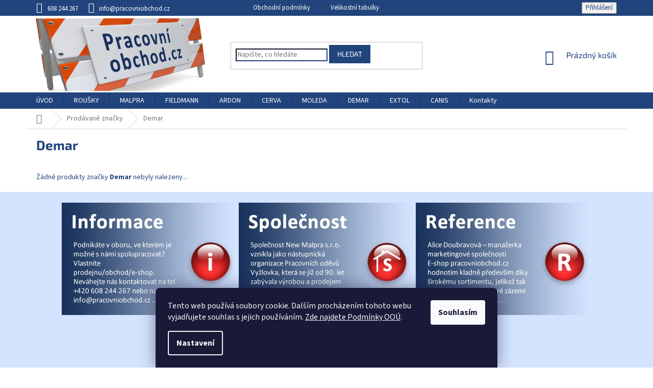

--- FILE ---
content_type: text/html; charset=utf-8
request_url: https://www.pracovniobchod.cz/znacka/demar/
body_size: 27973
content:
<!doctype html><html lang="cs" dir="ltr" class="header-background-light external-fonts-loaded"><head><meta charset="utf-8" /><meta name="viewport" content="width=device-width,initial-scale=1" /><title>Demar - PracovníObchod.cz</title><link rel="preconnect" href="https://cdn.myshoptet.com" /><link rel="dns-prefetch" href="https://cdn.myshoptet.com" /><link rel="preload" href="https://cdn.myshoptet.com/prj/dist/master/cms/libs/jquery/jquery-1.11.3.min.js" as="script" /><link href="https://cdn.myshoptet.com/prj/dist/master/cms/templates/frontend_templates/shared/css/font-face/source-sans-3.css" rel="stylesheet"><link href="https://cdn.myshoptet.com/prj/dist/master/cms/templates/frontend_templates/shared/css/font-face/exo-2.css" rel="stylesheet"><link href="https://cdn.myshoptet.com/prj/dist/master/shop/dist/font-shoptet-11.css.62c94c7785ff2cea73b2.css" rel="stylesheet"><script>
dataLayer = [];
dataLayer.push({'shoptet' : {
    "pageId": -24,
    "pageType": "article",
    "currency": "CZK",
    "currencyInfo": {
        "decimalSeparator": ",",
        "exchangeRate": 1,
        "priceDecimalPlaces": 2,
        "symbol": "K\u010d",
        "symbolLeft": 0,
        "thousandSeparator": " "
    },
    "language": "cs",
    "projectId": 182242,
    "cartInfo": {
        "id": null,
        "freeShipping": false,
        "freeShippingFrom": null,
        "leftToFreeGift": {
            "formattedPrice": "0 K\u010d",
            "priceLeft": 0
        },
        "freeGift": false,
        "leftToFreeShipping": {
            "priceLeft": null,
            "dependOnRegion": null,
            "formattedPrice": null
        },
        "discountCoupon": [],
        "getNoBillingShippingPrice": {
            "withoutVat": 0,
            "vat": 0,
            "withVat": 0
        },
        "cartItems": [],
        "taxMode": "ORDINARY"
    },
    "cart": [],
    "customer": {
        "priceRatio": 1,
        "priceListId": 1,
        "groupId": null,
        "registered": false,
        "mainAccount": false
    }
}});
dataLayer.push({'cookie_consent' : {
    "marketing": "denied",
    "analytics": "denied"
}});
document.addEventListener('DOMContentLoaded', function() {
    shoptet.consent.onAccept(function(agreements) {
        if (agreements.length == 0) {
            return;
        }
        dataLayer.push({
            'cookie_consent' : {
                'marketing' : (agreements.includes(shoptet.config.cookiesConsentOptPersonalisation)
                    ? 'granted' : 'denied'),
                'analytics': (agreements.includes(shoptet.config.cookiesConsentOptAnalytics)
                    ? 'granted' : 'denied')
            },
            'event': 'cookie_consent'
        });
    });
});
</script>

<!-- Google Tag Manager -->
<script>(function(w,d,s,l,i){w[l]=w[l]||[];w[l].push({'gtm.start':
new Date().getTime(),event:'gtm.js'});var f=d.getElementsByTagName(s)[0],
j=d.createElement(s),dl=l!='dataLayer'?'&l='+l:'';j.async=true;j.src=
'https://www.googletagmanager.com/gtm.js?id='+i+dl;f.parentNode.insertBefore(j,f);
})(window,document,'script','dataLayer','GTM-PJLGJXW');</script>
<!-- End Google Tag Manager -->

<meta property="og:type" content="website"><meta property="og:site_name" content="pracovniobchod.cz"><meta property="og:url" content="https://www.pracovniobchod.cz/znacka/demar/"><meta property="og:title" content="Demar - PracovníObchod.cz"><meta name="author" content="PracovníObchod.cz"><meta name="web_author" content="Shoptet.cz"><meta name="dcterms.rightsHolder" content="www.pracovniobchod.cz"><meta name="robots" content="index,follow"><meta property="og:image" content="https://cdn.myshoptet.com/usr/www.pracovniobchod.cz/user/logos/logo.jpg?t=1768727763"><meta property="og:description" content="Demar"><meta name="description" content="Demar"><meta name="google-site-verification" content="8KzYIzZTvmN0QtIk-PxoAsdUwGmPzEJXZJuHu9ZNZDA"><style>:root {--color-primary: #21447d;--color-primary-h: 217;--color-primary-s: 58%;--color-primary-l: 31%;--color-primary-hover: #18325c;--color-primary-hover-h: 217;--color-primary-hover-s: 59%;--color-primary-hover-l: 23%;--color-secondary: #d7241e;--color-secondary-h: 2;--color-secondary-s: 76%;--color-secondary-l: 48%;--color-secondary-hover: #ab1d18;--color-secondary-hover-h: 2;--color-secondary-hover-s: 75%;--color-secondary-hover-l: 38%;--color-tertiary: #18325c;--color-tertiary-h: 217;--color-tertiary-s: 59%;--color-tertiary-l: 23%;--color-tertiary-hover: #21447d;--color-tertiary-hover-h: 217;--color-tertiary-hover-s: 58%;--color-tertiary-hover-l: 31%;--color-header-background: #ffffff;--template-font: "Source Sans 3";--template-headings-font: "Exo 2";--header-background-url: none;--cookies-notice-background: #1A1937;--cookies-notice-color: #F8FAFB;--cookies-notice-button-hover: #f5f5f5;--cookies-notice-link-hover: #27263f;--templates-update-management-preview-mode-content: "Náhled aktualizací šablony je aktivní pro váš prohlížeč."}</style>
    
    <link href="https://cdn.myshoptet.com/prj/dist/master/shop/dist/main-11.less.fcb4a42d7bd8a71b7ee2.css" rel="stylesheet" />
        
    <script>var shoptet = shoptet || {};</script>
    <script src="https://cdn.myshoptet.com/prj/dist/master/shop/dist/main-3g-header.js.05f199e7fd2450312de2.js"></script>
<!-- User include --><!-- project html code header -->
<style>
body{color:#21447c;}
.header-top .btn.icon-cart::before{color:#d7241e;}
.btn.btn-default, a.btn.btn-default{background-color:#21447d;}
.btn.btn-default:hover, a.btn.btn-default:hover{background-color:#18325c;}
.navigation-in div>a{color:#18325c;}
.cart-widget-product-name a{color:#21447d;}
.cart-widget-product-name a:hover{color:#18325c;}
.header-top .icon-cart span{color:#d7241e;}
.homepage-box{background-color: #448bff3b;border:0px;}
.cart-widget-button .btn {text-align: center;font-size: 24px;}
h4.indented{font-size:46px;text-transform:uppercase;color:#18325c;font-weight:bold;}
.flag.flag-discount{background:#d7241e;}
.price-final{color:#18325c;}
.discussion-form, .discussion, .rate-wrapper, .votes-wrap, .add-comment, .welcome div, .welcome h1{max-width:100%;}
.navigation-in>ul>li.ext.exp>a{color:#ab1d18;}
.navigation-in a:hover, .menu-helper a:hover{color:#ab1d18;}
#header{background:url('https://www.pracovniobchod.cz/user/documents/upload/header-bg.jpg') 0 0 repeat-x;}
.clear{clear:both;}
.homepage-box.welcome-wrapper{padding:0px;background-image: url(/user/documents/upload/pruh.jpg);background-repeat: repeat-x;background-position: bottom left, top right;}
#header .site-name a img{max-height:150px;margin-left:-20px;}
.header-top{height:150px;padding-top: 5px;}
#header .site-name a img{margin-top:0px;}
a.white{color:white;}
a.white:hover{color:#d4e4ff;}
.content-inner{max-width:none;}
.menu-helper{top:150px;}
.navigation-in>ul>li.ext>ul>li>div>a{font-size:16px;}
.navigation-in>ul>li.ext>ul>li>div>a:hover{color:#ab1d18;font-size:18px;}

#footer .site-name{display:none;}
.custom-footer{padding:0px;}
.custom-footer>div{width:100%;padding:0px;background:#d4e4ff;}
.footer-rows{width:100%;}

.top-navigation-bar{background:#21447c;border:0px;padding:3px 0px;}
.top-navigation-bar .container>div{background: #21447c;}
.top-navigation-bar a, .top-navigation-bar .dropdown button{color:white;}
.top-navigation-bar a:hover, .top-navigation-bar .dropdown button:hover{color:#d4e4ff;}
.top-navigation-bar-menu, .top-navigation-bar-menu-helper{text-transform: none;}
.copyright{display:none;}
#signature{text-align:center;font-size:12px;}
#signature img{width:16px;}
.footer-bottom{padding:0px;}

.subcategories li a {border-color: #21447c;color: #21447c;}
.subcategories li a:hover{color:#d7241e;}
h1{color: #18325c;font-weight: bold;}
.detail-parameters th, .p-detail-info, .form-control, select, .p-detail-info a {color: #21447c;}
.form-control:focus, select:focus, .form-control, select {border-color: #21447c;}
h3{color: #21447c;font-weight:bold;}
h1, h2, h3, h4, h5, h6, .h1, .h2, .h3, .h4, .h5, .h6, .price-primary, a.next-step-back, .p-total .price-final, .p-price .price-final, .unit-value, .currency-symbol, .main-link-variant, .p-total .currency-symbol{color: #21447c;}
.news-item time, .news-item-detail time{display:none;}
.menu-helper>span::before{background:#21447c;}

ul.p-detail-tabs{display:none;}

.site-msg.information{font-size:20px;}
.site-msg .close{top:20%;}

.btn.btn-default.disabled, a.btn.btn-default.disabled, .btn.btn-primary.disabled, a.btn.btn-primary.disabled, .btn.btn-secondary.disabled, a.btn.btn-secondary.disabled, .btn.btn-conversion.disabled, a.btn.btn-conversion.disabled, .btn.btn-cart.disabled, a.btn.btn-cart.disabled, .btn.btn-special.disabled, a.btn.btn-special.disabled {background-color:#0069ff;}

select#billCountryId{background:white;}
</style>
<!-- /User include --><link rel="shortcut icon" href="/favicon.ico" type="image/x-icon" /><link rel="canonical" href="https://www.pracovniobchod.cz/znacka/demar/" />    <!-- Global site tag (gtag.js) - Google Analytics -->
    <script async src="https://www.googletagmanager.com/gtag/js?id=UA-112687188-1"></script>
    <script>
        
        window.dataLayer = window.dataLayer || [];
        function gtag(){dataLayer.push(arguments);}
        

                    console.debug('default consent data');

            gtag('consent', 'default', {"ad_storage":"denied","analytics_storage":"denied","ad_user_data":"denied","ad_personalization":"denied","wait_for_update":500});
            dataLayer.push({
                'event': 'default_consent'
            });
        
        gtag('js', new Date());

                gtag('config', 'UA-112687188-1', { 'groups': "UA" });
        
        
                gtag('config', 'AW-816132073');
        
        
        
        
        
        
        
        
        
        
        
        
        
        
        
        
        
        
        document.addEventListener('DOMContentLoaded', function() {
            if (typeof shoptet.tracking !== 'undefined') {
                for (var id in shoptet.tracking.bannersList) {
                    gtag('event', 'view_promotion', {
                        "send_to": "UA",
                        "promotions": [
                            {
                                "id": shoptet.tracking.bannersList[id].id,
                                "name": shoptet.tracking.bannersList[id].name,
                                "position": shoptet.tracking.bannersList[id].position
                            }
                        ]
                    });
                }
            }

            shoptet.consent.onAccept(function(agreements) {
                if (agreements.length !== 0) {
                    console.debug('gtag consent accept');
                    var gtagConsentPayload =  {
                        'ad_storage': agreements.includes(shoptet.config.cookiesConsentOptPersonalisation)
                            ? 'granted' : 'denied',
                        'analytics_storage': agreements.includes(shoptet.config.cookiesConsentOptAnalytics)
                            ? 'granted' : 'denied',
                                                                                                'ad_user_data': agreements.includes(shoptet.config.cookiesConsentOptPersonalisation)
                            ? 'granted' : 'denied',
                        'ad_personalization': agreements.includes(shoptet.config.cookiesConsentOptPersonalisation)
                            ? 'granted' : 'denied',
                        };
                    console.debug('update consent data', gtagConsentPayload);
                    gtag('consent', 'update', gtagConsentPayload);
                    dataLayer.push(
                        { 'event': 'update_consent' }
                    );
                }
            });
        });
    </script>
</head><body class="desktop id--24 in-znacka template-11 type-manufacturer-detail one-column-body columns-4 ums_forms_redesign--off ums_a11y_category_page--on ums_discussion_rating_forms--off ums_flags_display_unification--on ums_a11y_login--on mobile-header-version-0"><noscript>
    <style>
        #header {
            padding-top: 0;
            position: relative !important;
            top: 0;
        }
        .header-navigation {
            position: relative !important;
        }
        .overall-wrapper {
            margin: 0 !important;
        }
        body:not(.ready) {
            visibility: visible !important;
        }
    </style>
    <div class="no-javascript">
        <div class="no-javascript__title">Musíte změnit nastavení vašeho prohlížeče</div>
        <div class="no-javascript__text">Podívejte se na: <a href="https://www.google.com/support/bin/answer.py?answer=23852">Jak povolit JavaScript ve vašem prohlížeči</a>.</div>
        <div class="no-javascript__text">Pokud používáte software na blokování reklam, může být nutné povolit JavaScript z této stránky.</div>
        <div class="no-javascript__text">Děkujeme.</div>
    </div>
</noscript>

<!-- Google Tag Manager (noscript) -->
<noscript><iframe src="https://www.googletagmanager.com/ns.html?id=GTM-PJLGJXW"
height="0" width="0" style="display:none;visibility:hidden"></iframe></noscript>
<!-- End Google Tag Manager (noscript) -->

    <div class="siteCookies siteCookies--bottom siteCookies--dark js-siteCookies" role="dialog" data-testid="cookiesPopup" data-nosnippet>
        <div class="siteCookies__form">
            <div class="siteCookies__content">
                <div class="siteCookies__text">
                    Tento web používá soubory cookie. Dalším procházením tohoto webu vyjadřujete souhlas s jejich používáním. <a href="/user/documents/upload/gdpr.pdf" target="_blank" title="GDPR" rel="noopener noreferrer">Zde najdete Podmínky OOÚ</a>.
                </div>
                <p class="siteCookies__links">
                    <button class="siteCookies__link js-cookies-settings" aria-label="Nastavení cookies" data-testid="cookiesSettings">Nastavení</button>
                </p>
            </div>
            <div class="siteCookies__buttonWrap">
                                <button class="siteCookies__button js-cookiesConsentSubmit" value="all" aria-label="Přijmout cookies" data-testid="buttonCookiesAccept">Souhlasím</button>
            </div>
        </div>
        <script>
            document.addEventListener("DOMContentLoaded", () => {
                const siteCookies = document.querySelector('.js-siteCookies');
                document.addEventListener("scroll", shoptet.common.throttle(() => {
                    const st = document.documentElement.scrollTop;
                    if (st > 1) {
                        siteCookies.classList.add('siteCookies--scrolled');
                    } else {
                        siteCookies.classList.remove('siteCookies--scrolled');
                    }
                }, 100));
            });
        </script>
    </div>
<a href="#content" class="skip-link sr-only">Přejít na obsah</a><div class="overall-wrapper"><div class="user-action"><div class="container">
    <div class="user-action-in">
                    <div id="login" class="user-action-login popup-widget login-widget" role="dialog" aria-labelledby="loginHeading">
        <div class="popup-widget-inner">
                            <h2 id="loginHeading">Přihlášení k vašemu účtu</h2><div id="customerLogin"><form action="/action/Customer/Login/" method="post" id="formLoginIncluded" class="csrf-enabled formLogin" data-testid="formLogin"><input type="hidden" name="referer" value="" /><div class="form-group"><div class="input-wrapper email js-validated-element-wrapper no-label"><input type="email" name="email" class="form-control" autofocus placeholder="E-mailová adresa (např. jan@novak.cz)" data-testid="inputEmail" autocomplete="email" required /></div></div><div class="form-group"><div class="input-wrapper password js-validated-element-wrapper no-label"><input type="password" name="password" class="form-control" placeholder="Heslo" data-testid="inputPassword" autocomplete="current-password" required /><span class="no-display">Nemůžete vyplnit toto pole</span><input type="text" name="surname" value="" class="no-display" /></div></div><div class="form-group"><div class="login-wrapper"><button type="submit" class="btn btn-secondary btn-text btn-login" data-testid="buttonSubmit">Přihlásit se</button><div class="password-helper"><a href="/registrace/" data-testid="signup" rel="nofollow">Nová registrace</a><a href="/klient/zapomenute-heslo/" rel="nofollow">Zapomenuté heslo</a></div></div></div></form>
</div>                    </div>
    </div>

                            <div id="cart-widget" class="user-action-cart popup-widget cart-widget loader-wrapper" data-testid="popupCartWidget" role="dialog" aria-hidden="true">
    <div class="popup-widget-inner cart-widget-inner place-cart-here">
        <div class="loader-overlay">
            <div class="loader"></div>
        </div>
    </div>

    <div class="cart-widget-button">
        <a href="/kosik/" class="btn btn-conversion" id="continue-order-button" rel="nofollow" data-testid="buttonNextStep">Pokračovat do košíku</a>
    </div>
</div>
            </div>
</div>
</div><div class="top-navigation-bar" data-testid="topNavigationBar">

    <div class="container">

        <div class="top-navigation-contacts">
            <strong>Zákaznická podpora:</strong><a href="tel:608244267" class="project-phone" aria-label="Zavolat na 608244267" data-testid="contactboxPhone"><span>608 244 267</span></a><a href="mailto:info@pracovniobchod.cz" class="project-email" data-testid="contactboxEmail"><span>info@pracovniobchod.cz</span></a>        </div>

                            <div class="top-navigation-menu">
                <div class="top-navigation-menu-trigger"></div>
                <ul class="top-navigation-bar-menu">
                                            <li class="top-navigation-menu-item-39">
                            <a href="/obchodni-podminky/">Obchodní podmínky</a>
                        </li>
                                            <li class="top-navigation-menu-item-external-25">
                            <a href="https://www.pracovniobchod.cz/velikostni-tabulky">Velikostní tabulky</a>
                        </li>
                                    </ul>
                <ul class="top-navigation-bar-menu-helper"></ul>
            </div>
        
        <div class="top-navigation-tools top-navigation-tools--language">
            <div class="responsive-tools">
                <a href="#" class="toggle-window" data-target="search" aria-label="Hledat" data-testid="linkSearchIcon"></a>
                                                            <a href="#" class="toggle-window" data-target="login"></a>
                                                    <a href="#" class="toggle-window" data-target="navigation" aria-label="Menu" data-testid="hamburgerMenu"></a>
            </div>
                        <button class="top-nav-button top-nav-button-login toggle-window" type="button" data-target="login" aria-haspopup="dialog" aria-controls="login" aria-expanded="false" data-testid="signin"><span>Přihlášení</span></button>        </div>

    </div>

</div>
<header id="header"><div class="container navigation-wrapper">
    <div class="header-top">
        <div class="site-name-wrapper">
            <div class="site-name"><a href="/" data-testid="linkWebsiteLogo"><img src="https://cdn.myshoptet.com/usr/www.pracovniobchod.cz/user/logos/logo.jpg" alt="PracovníObchod.cz" fetchpriority="low" /></a></div>        </div>
        <div class="search" itemscope itemtype="https://schema.org/WebSite">
            <meta itemprop="headline" content="Prodávané značky"/><meta itemprop="url" content="https://www.pracovniobchod.cz"/><meta itemprop="text" content="Demar"/>            <form action="/action/ProductSearch/prepareString/" method="post"
    id="formSearchForm" class="search-form compact-form js-search-main"
    itemprop="potentialAction" itemscope itemtype="https://schema.org/SearchAction" data-testid="searchForm">
    <fieldset>
        <meta itemprop="target"
            content="https://www.pracovniobchod.cz/vyhledavani/?string={string}"/>
        <input type="hidden" name="language" value="cs"/>
        
            
<input
    type="search"
    name="string"
        class="query-input form-control search-input js-search-input"
    placeholder="Napište, co hledáte"
    autocomplete="off"
    required
    itemprop="query-input"
    aria-label="Vyhledávání"
    data-testid="searchInput"
>
            <button type="submit" class="btn btn-default" data-testid="searchBtn">Hledat</button>
        
    </fieldset>
</form>
        </div>
        <div class="navigation-buttons">
                
    <a href="/kosik/" class="btn btn-icon toggle-window cart-count" data-target="cart" data-hover="true" data-redirect="true" data-testid="headerCart" rel="nofollow" aria-haspopup="dialog" aria-expanded="false" aria-controls="cart-widget">
        
                <span class="sr-only">Nákupní košík</span>
        
            <span class="cart-price visible-lg-inline-block" data-testid="headerCartPrice">
                                    Prázdný košík                            </span>
        
    
            </a>
        </div>
    </div>
    <nav id="navigation" aria-label="Hlavní menu" data-collapsible="true"><div class="navigation-in menu"><ul class="menu-level-1" role="menubar" data-testid="headerMenuItems"><li class="menu-item-external-13" role="none"><a href="http://pracovniobchod.cz" data-testid="headerMenuItem" role="menuitem" aria-expanded="false"><b>ÚVOD</b></a></li>
<li class="menu-item-4052" role="none"><a href="/rousky/" data-testid="headerMenuItem" role="menuitem" aria-expanded="false"><b>ROUŠKY</b></a></li>
<li class="menu-item-1093 ext" role="none"><a href="/malpra/" data-testid="headerMenuItem" role="menuitem" aria-haspopup="true" aria-expanded="false"><b>MALPRA</b><span class="submenu-arrow"></span></a><ul class="menu-level-2" aria-label="MALPRA" tabindex="-1" role="menu"><li class="menu-item-4064 has-third-level" role="none"><a href="/jednorazove-rukavice/" class="menu-image" data-testid="headerMenuItem" tabindex="-1" aria-hidden="true"><img src="data:image/svg+xml,%3Csvg%20width%3D%22140%22%20height%3D%22100%22%20xmlns%3D%22http%3A%2F%2Fwww.w3.org%2F2000%2Fsvg%22%3E%3C%2Fsvg%3E" alt="" aria-hidden="true" width="140" height="100"  data-src="https://cdn.myshoptet.com/usr/www.pracovniobchod.cz/user/categories/thumb/70e9fafb-bfda-4942-a198-012c41349b60.jpeg" fetchpriority="low" /></a><div><a href="/jednorazove-rukavice/" data-testid="headerMenuItem" role="menuitem"><span>Jednorázové rukavice</span></a>
                                                    <ul class="menu-level-3" role="menu">
                                                                    <li class="menu-item-4070" role="none">
                                        <a href="/jednorazove-overaly/" data-testid="headerMenuItem" role="menuitem">
                                            jednorázové overaly</a>                                    </li>
                                                            </ul>
                        </div></li><li class="menu-item-4058" role="none"><a href="/drogerie-4/" class="menu-image" data-testid="headerMenuItem" tabindex="-1" aria-hidden="true"><img src="data:image/svg+xml,%3Csvg%20width%3D%22140%22%20height%3D%22100%22%20xmlns%3D%22http%3A%2F%2Fwww.w3.org%2F2000%2Fsvg%22%3E%3C%2Fsvg%3E" alt="" aria-hidden="true" width="140" height="100"  data-src="https://cdn.myshoptet.com/usr/www.pracovniobchod.cz/user/categories/thumb/41585_e0992005-e679-4a58-aaf8-f48070bbe369.jpg" fetchpriority="low" /></a><div><a href="/drogerie-4/" data-testid="headerMenuItem" role="menuitem"><span>Drogerie</span></a>
                        </div></li><li class="menu-item-1096 has-third-level" role="none"><a href="/pracovni-odevy-2/" class="menu-image" data-testid="headerMenuItem" tabindex="-1" aria-hidden="true"><img src="data:image/svg+xml,%3Csvg%20width%3D%22140%22%20height%3D%22100%22%20xmlns%3D%22http%3A%2F%2Fwww.w3.org%2F2000%2Fsvg%22%3E%3C%2Fsvg%3E" alt="" aria-hidden="true" width="140" height="100"  data-src="https://cdn.myshoptet.com/usr/www.pracovniobchod.cz/user/categories/thumb/419f039a22301f2fa35283ae1a3ce793_1.jpg" fetchpriority="low" /></a><div><a href="/pracovni-odevy-2/" data-testid="headerMenuItem" role="menuitem"><span>Pracovní oděvy</span></a>
                                                    <ul class="menu-level-3" role="menu">
                                                                    <li class="menu-item-1281" role="none">
                                        <a href="/pracovni-odevy-zateplene/" data-testid="headerMenuItem" role="menuitem">
                                            Pracovní oděvy zateplené</a>                                    </li>
                                                            </ul>
                        </div></li><li class="menu-item-1195" role="none"><a href="/detske-monterky/" class="menu-image" data-testid="headerMenuItem" tabindex="-1" aria-hidden="true"><img src="data:image/svg+xml,%3Csvg%20width%3D%22140%22%20height%3D%22100%22%20xmlns%3D%22http%3A%2F%2Fwww.w3.org%2F2000%2Fsvg%22%3E%3C%2Fsvg%3E" alt="" aria-hidden="true" width="140" height="100"  data-src="https://cdn.myshoptet.com/usr/www.pracovniobchod.cz/user/categories/thumb/4177_detske-monterkove-laclace.jpg" fetchpriority="low" /></a><div><a href="/detske-monterky/" data-testid="headerMenuItem" role="menuitem"><span>Dětské montérky</span></a>
                        </div></li><li class="menu-item-1102" role="none"><a href="/zastery/" class="menu-image" data-testid="headerMenuItem" tabindex="-1" aria-hidden="true"><img src="data:image/svg+xml,%3Csvg%20width%3D%22140%22%20height%3D%22100%22%20xmlns%3D%22http%3A%2F%2Fwww.w3.org%2F2000%2Fsvg%22%3E%3C%2Fsvg%3E" alt="" aria-hidden="true" width="140" height="100"  data-src="https://cdn.myshoptet.com/usr/www.pracovniobchod.cz/user/categories/thumb/detail.jpg" fetchpriority="low" /></a><div><a href="/zastery/" data-testid="headerMenuItem" role="menuitem"><span>Zástěry</span></a>
                        </div></li><li class="menu-item-1105" role="none"><a href="/pracovni-obuv/" class="menu-image" data-testid="headerMenuItem" tabindex="-1" aria-hidden="true"><img src="data:image/svg+xml,%3Csvg%20width%3D%22140%22%20height%3D%22100%22%20xmlns%3D%22http%3A%2F%2Fwww.w3.org%2F2000%2Fsvg%22%3E%3C%2Fsvg%3E" alt="" aria-hidden="true" width="140" height="100"  data-src="https://cdn.myshoptet.com/usr/www.pracovniobchod.cz/user/categories/thumb/download.jpg" fetchpriority="low" /></a><div><a href="/pracovni-obuv/" data-testid="headerMenuItem" role="menuitem"><span>Pracovní obuv</span></a>
                        </div></li><li class="menu-item-1207" role="none"><a href="/zdravotni-obuv/" class="menu-image" data-testid="headerMenuItem" tabindex="-1" aria-hidden="true"><img src="data:image/svg+xml,%3Csvg%20width%3D%22140%22%20height%3D%22100%22%20xmlns%3D%22http%3A%2F%2Fwww.w3.org%2F2000%2Fsvg%22%3E%3C%2Fsvg%3E" alt="" aria-hidden="true" width="140" height="100"  data-src="https://cdn.myshoptet.com/usr/www.pracovniobchod.cz/user/categories/thumb/marekz30082_profile_2.png" fetchpriority="low" /></a><div><a href="/zdravotni-obuv/" data-testid="headerMenuItem" role="menuitem"><span>Zdravotní obuv</span></a>
                        </div></li><li class="menu-item-1219" role="none"><a href="/antistaticke-odevy/" class="menu-image" data-testid="headerMenuItem" tabindex="-1" aria-hidden="true"><img src="data:image/svg+xml,%3Csvg%20width%3D%22140%22%20height%3D%22100%22%20xmlns%3D%22http%3A%2F%2Fwww.w3.org%2F2000%2Fsvg%22%3E%3C%2Fsvg%3E" alt="" aria-hidden="true" width="140" height="100"  data-src="https://cdn.myshoptet.com/usr/www.pracovniobchod.cz/user/categories/thumb/4270_antistaticka-mikna.jpg" fetchpriority="low" /></a><div><a href="/antistaticke-odevy/" data-testid="headerMenuItem" role="menuitem"><span>Antistatické oděvy</span></a>
                        </div></li></ul></li>
<li class="menu-item-1108 ext" role="none"><a href="/fieldmann/" data-testid="headerMenuItem" role="menuitem" aria-haspopup="true" aria-expanded="false"><b>FIELDMANN</b><span class="submenu-arrow"></span></a><ul class="menu-level-2" aria-label="FIELDMANN" tabindex="-1" role="menu"><li class="menu-item-1114 has-third-level" role="none"><a href="/zahrada/" class="menu-image" data-testid="headerMenuItem" tabindex="-1" aria-hidden="true"><img src="data:image/svg+xml,%3Csvg%20width%3D%22140%22%20height%3D%22100%22%20xmlns%3D%22http%3A%2F%2Fwww.w3.org%2F2000%2Fsvg%22%3E%3C%2Fsvg%3E" alt="" aria-hidden="true" width="140" height="100"  data-src="https://cdn.myshoptet.com/usr/www.pracovniobchod.cz/user/categories/thumb/leftmenu_garden.png" fetchpriority="low" /></a><div><a href="/zahrada/" data-testid="headerMenuItem" role="menuitem"><span>Zahrada</span></a>
                                                    <ul class="menu-level-3" role="menu">
                                                                    <li class="menu-item-1120" role="none">
                                        <a href="/sekacky/" data-testid="headerMenuItem" role="menuitem">
                                            Sekačky</a>,                                    </li>
                                                                    <li class="menu-item-1123" role="none">
                                        <a href="/vertikutatory/" data-testid="headerMenuItem" role="menuitem">
                                            Vertikutátory</a>,                                    </li>
                                                                    <li class="menu-item-1126" role="none">
                                        <a href="/motorove-pily/" data-testid="headerMenuItem" role="menuitem">
                                            Motorové pily</a>,                                    </li>
                                                                    <li class="menu-item-1129" role="none">
                                        <a href="/krovinorezy/" data-testid="headerMenuItem" role="menuitem">
                                            Křovinořezy</a>,                                    </li>
                                                                    <li class="menu-item-1132" role="none">
                                        <a href="/kultivatory/" data-testid="headerMenuItem" role="menuitem">
                                            Kultivátory</a>,                                    </li>
                                                                    <li class="menu-item-1135" role="none">
                                        <a href="/cerpadla/" data-testid="headerMenuItem" role="menuitem">
                                            Čerpadla</a>,                                    </li>
                                                                    <li class="menu-item-1138" role="none">
                                        <a href="/vysavace-a-fukary/" data-testid="headerMenuItem" role="menuitem">
                                            Vysavače a fukary</a>,                                    </li>
                                                                    <li class="menu-item-1141" role="none">
                                        <a href="/nuzky-na-zivy-plot-a-travu/" data-testid="headerMenuItem" role="menuitem">
                                            Nůžky na živý plot a trávu</a>,                                    </li>
                                                                    <li class="menu-item-1144" role="none">
                                        <a href="/drtice-a-stepkovace/" data-testid="headerMenuItem" role="menuitem">
                                            Drtiče a štěpkovače</a>,                                    </li>
                                                                    <li class="menu-item-1147" role="none">
                                        <a href="/ostatni-3/" data-testid="headerMenuItem" role="menuitem">
                                            Ostatní</a>,                                    </li>
                                                                    <li class="menu-item-1150" role="none">
                                        <a href="/zahradni-nabytek/" data-testid="headerMenuItem" role="menuitem">
                                            Zahradní nábytek</a>,                                    </li>
                                                                    <li class="menu-item-1153" role="none">
                                        <a href="/zahradni-hadice/" data-testid="headerMenuItem" role="menuitem">
                                            Zahradní hadice</a>,                                    </li>
                                                                    <li class="menu-item-1156" role="none">
                                        <a href="/zahradni-grily/" data-testid="headerMenuItem" role="menuitem">
                                            Zahradní grily</a>,                                    </li>
                                                                    <li class="menu-item-1159" role="none">
                                        <a href="/zahradni-boxy-a-skrine/" data-testid="headerMenuItem" role="menuitem">
                                            Zahradní boxy a skříně</a>,                                    </li>
                                                                    <li class="menu-item-1162" role="none">
                                        <a href="/zahradni-rucni-naradi/" data-testid="headerMenuItem" role="menuitem">
                                            Zahradní ruční nářadí</a>                                    </li>
                                                            </ul>
                        </div></li><li class="menu-item-1117 has-third-level" role="none"><a href="/dilna/" class="menu-image" data-testid="headerMenuItem" tabindex="-1" aria-hidden="true"><img src="data:image/svg+xml,%3Csvg%20width%3D%22140%22%20height%3D%22100%22%20xmlns%3D%22http%3A%2F%2Fwww.w3.org%2F2000%2Fsvg%22%3E%3C%2Fsvg%3E" alt="" aria-hidden="true" width="140" height="100"  data-src="https://cdn.myshoptet.com/usr/www.pracovniobchod.cz/user/categories/thumb/leftmenu_workroom.png" fetchpriority="low" /></a><div><a href="/dilna/" data-testid="headerMenuItem" role="menuitem"><span>Dílna</span></a>
                                                    <ul class="menu-level-3" role="menu">
                                                                    <li class="menu-item-1165" role="none">
                                        <a href="/elektricke-naradi/" data-testid="headerMenuItem" role="menuitem">
                                            Elektrické nářadí</a>,                                    </li>
                                                                    <li class="menu-item-1168" role="none">
                                        <a href="/aku-naradi/" data-testid="headerMenuItem" role="menuitem">
                                            Aku nářadí</a>,                                    </li>
                                                                    <li class="menu-item-1171" role="none">
                                        <a href="/rucni-naradi/" data-testid="headerMenuItem" role="menuitem">
                                            Ruční nářadí</a>,                                    </li>
                                                                    <li class="menu-item-1174" role="none">
                                        <a href="/zebriky--stafle--lopatky/" data-testid="headerMenuItem" role="menuitem">
                                            Žebříky, štafle, lopatky</a>,                                    </li>
                                                                    <li class="menu-item-1177" role="none">
                                        <a href="/prislusenstvi-3/" data-testid="headerMenuItem" role="menuitem">
                                            Příslušenství</a>,                                    </li>
                                                                    <li class="menu-item-1180" role="none">
                                        <a href="/vysokotlake-mycky/" data-testid="headerMenuItem" role="menuitem">
                                            Vysokotlaké myčky</a>,                                    </li>
                                                                    <li class="menu-item-1183" role="none">
                                        <a href="/vysavace/" data-testid="headerMenuItem" role="menuitem">
                                            Vysavače</a>,                                    </li>
                                                                    <li class="menu-item-1186" role="none">
                                        <a href="/autoprislusenstvi/" data-testid="headerMenuItem" role="menuitem">
                                            Autopříslušenství</a>,                                    </li>
                                                                    <li class="menu-item-1189" role="none">
                                        <a href="/aku-one-battery/" data-testid="headerMenuItem" role="menuitem">
                                            Aku - One Battery</a>                                    </li>
                                                            </ul>
                        </div></li></ul></li>
<li class="menu-item-1251 ext" role="none"><a href="/ardon/" data-testid="headerMenuItem" role="menuitem" aria-haspopup="true" aria-expanded="false"><b>ARDON</b><span class="submenu-arrow"></span></a><ul class="menu-level-2" aria-label="ARDON" tabindex="-1" role="menu"><li class="menu-item-1290 has-third-level" role="none"><a href="/rukavice-2/" class="menu-image" data-testid="headerMenuItem" tabindex="-1" aria-hidden="true"><img src="data:image/svg+xml,%3Csvg%20width%3D%22140%22%20height%3D%22100%22%20xmlns%3D%22http%3A%2F%2Fwww.w3.org%2F2000%2Fsvg%22%3E%3C%2Fsvg%3E" alt="" aria-hidden="true" width="140" height="100"  data-src="https://cdn.myshoptet.com/usr/www.pracovniobchod.cz/user/categories/thumb/4752_rukavice-maxicut-ultra-44-6745.jpg" fetchpriority="low" /></a><div><a href="/rukavice-2/" data-testid="headerMenuItem" role="menuitem"><span>RUKAVICE</span></a>
                                                    <ul class="menu-level-3" role="menu">
                                                                    <li class="menu-item-1293" role="none">
                                        <a href="/kombinovane/" data-testid="headerMenuItem" role="menuitem">
                                            Kombinované</a>,                                    </li>
                                                                    <li class="menu-item-1299" role="none">
                                        <a href="/svareci/" data-testid="headerMenuItem" role="menuitem">
                                            Svářecí</a>,                                    </li>
                                                                    <li class="menu-item-1305" role="none">
                                        <a href="/macene-2/" data-testid="headerMenuItem" role="menuitem">
                                            Máčené</a>,                                    </li>
                                                                    <li class="menu-item-1311" role="none">
                                        <a href="/do-spatneho-pocasi/" data-testid="headerMenuItem" role="menuitem">
                                            Do špatného počasí</a>,                                    </li>
                                                                    <li class="menu-item-1317" role="none">
                                        <a href="/textilni-2/" data-testid="headerMenuItem" role="menuitem">
                                            Textilní</a>,                                    </li>
                                                                    <li class="menu-item-1323" role="none">
                                        <a href="/celokozene/" data-testid="headerMenuItem" role="menuitem">
                                            Celokožené</a>,                                    </li>
                                                                    <li class="menu-item-1329" role="none">
                                        <a href="/specialni-2/" data-testid="headerMenuItem" role="menuitem">
                                            Speciální</a>,                                    </li>
                                                                    <li class="menu-item-1341" role="none">
                                        <a href="/atg/" data-testid="headerMenuItem" role="menuitem">
                                            ATG</a>,                                    </li>
                                                                    <li class="menu-item-1347" role="none">
                                        <a href="/rukavniky/" data-testid="headerMenuItem" role="menuitem">
                                            Rukávníky</a>,                                    </li>
                                                                    <li class="menu-item-1353" role="none">
                                        <a href="/chemicke-a-uklidove/" data-testid="headerMenuItem" role="menuitem">
                                            Chemické a úklidové</a>,                                    </li>
                                                                    <li class="menu-item-1365" role="none">
                                        <a href="/vyprodej/" data-testid="headerMenuItem" role="menuitem">
                                            VÝPRODEJ</a>,                                    </li>
                                                                    <li class="menu-item-1371" role="none">
                                        <a href="/jednorazove-2/" data-testid="headerMenuItem" role="menuitem">
                                            Jednorázové</a>,                                    </li>
                                                                    <li class="menu-item-6010" role="none">
                                        <a href="/tepelne-odolne-4/" data-testid="headerMenuItem" role="menuitem">
                                            Tepelně odolné</a>,                                    </li>
                                                                    <li class="menu-item-6016" role="none">
                                        <a href="/esd-5/" data-testid="headerMenuItem" role="menuitem">
                                            ESD</a>,                                    </li>
                                                                    <li class="menu-item-6022" role="none">
                                        <a href="/ochranne-a-pracovni-rukavice-46/" data-testid="headerMenuItem" role="menuitem">
                                            Ochranné a pracovní rukavice</a>,                                    </li>
                                                                    <li class="menu-item-6028" role="none">
                                        <a href="/protirezne-5/" data-testid="headerMenuItem" role="menuitem">
                                            Protiřezné</a>                                    </li>
                                                            </ul>
                        </div></li><li class="menu-item-1410 has-third-level" role="none"><a href="/ochranne-pomucky-2/" class="menu-image" data-testid="headerMenuItem" tabindex="-1" aria-hidden="true"><img src="data:image/svg+xml,%3Csvg%20width%3D%22140%22%20height%3D%22100%22%20xmlns%3D%22http%3A%2F%2Fwww.w3.org%2F2000%2Fsvg%22%3E%3C%2Fsvg%3E" alt="" aria-hidden="true" width="140" height="100"  data-src="https://cdn.myshoptet.com/usr/www.pracovniobchod.cz/user/categories/thumb/5439_sluchatka-x5a-sv.jpg" fetchpriority="low" /></a><div><a href="/ochranne-pomucky-2/" data-testid="headerMenuItem" role="menuitem"><span>OCHRANNÉ POMŮCKY</span></a>
                                                    <ul class="menu-level-3" role="menu">
                                                                    <li class="menu-item-1413" role="none">
                                        <a href="/drogerie-2/" data-testid="headerMenuItem" role="menuitem">
                                            DROGERIE</a>,                                    </li>
                                                                    <li class="menu-item-1458" role="none">
                                        <a href="/ochrana-sluchu-2/" data-testid="headerMenuItem" role="menuitem">
                                            OCHRANA SLUCHU</a>,                                    </li>
                                                                    <li class="menu-item-1473" role="none">
                                        <a href="/ochrana-hlavy-2/" data-testid="headerMenuItem" role="menuitem">
                                            OCHRANA HLAVY</a>,                                    </li>
                                                                    <li class="menu-item-1500" role="none">
                                        <a href="/ochrana-zraku-2/" data-testid="headerMenuItem" role="menuitem">
                                            OCHRANA ZRAKU</a>,                                    </li>
                                                                    <li class="menu-item-1566" role="none">
                                        <a href="/ochrana-dychacich-cest-2/" data-testid="headerMenuItem" role="menuitem">
                                            OCHRANA DÝCHACÍCH CEST</a>,                                    </li>
                                                                    <li class="menu-item-1779" role="none">
                                        <a href="/prace-ve-vyskach-2/" data-testid="headerMenuItem" role="menuitem">
                                            PRÁCE VE VÝŠKÁCH</a>,                                    </li>
                                                                    <li class="menu-item-6255" role="none">
                                        <a href="/ochranne-pomucky-9/" data-testid="headerMenuItem" role="menuitem">
                                            Ochranné pomůcky</a>                                    </li>
                                                            </ul>
                        </div></li><li class="menu-item-1491 has-third-level" role="none"><a href="/pracovni-odevy-3/" class="menu-image" data-testid="headerMenuItem" tabindex="-1" aria-hidden="true"><img src="data:image/svg+xml,%3Csvg%20width%3D%22140%22%20height%3D%22100%22%20xmlns%3D%22http%3A%2F%2Fwww.w3.org%2F2000%2Fsvg%22%3E%3C%2Fsvg%3E" alt="" aria-hidden="true" width="140" height="100"  data-src="https://cdn.myshoptet.com/usr/www.pracovniobchod.cz/user/categories/thumb/8028_bunda-hi-viz-gore-tex-gt16.jpg" fetchpriority="low" /></a><div><a href="/pracovni-odevy-3/" data-testid="headerMenuItem" role="menuitem"><span>PRACOVNÍ ODĚVY</span></a>
                                                    <ul class="menu-level-3" role="menu">
                                                                    <li class="menu-item-1494" role="none">
                                        <a href="/odevy-pro-volny-cas/" data-testid="headerMenuItem" role="menuitem">
                                            ODĚVY PRO VOLNÝ ČAS</a>,                                    </li>
                                                                    <li class="menu-item-1653" role="none">
                                        <a href="/pracovni-odevy-4/" data-testid="headerMenuItem" role="menuitem">
                                            PRACOVNÍ ODĚVY</a>,                                    </li>
                                                                    <li class="menu-item-3470" role="none">
                                        <a href="/pracovni-obleceni/" data-testid="headerMenuItem" role="menuitem">
                                            PRACOVNÍ OBLEČENÍ</a>                                    </li>
                                                            </ul>
                        </div></li><li class="menu-item-1590 has-third-level" role="none"><a href="/pracovni-obuv-2/" class="menu-image" data-testid="headerMenuItem" tabindex="-1" aria-hidden="true"><img src="data:image/svg+xml,%3Csvg%20width%3D%22140%22%20height%3D%22100%22%20xmlns%3D%22http%3A%2F%2Fwww.w3.org%2F2000%2Fsvg%22%3E%3C%2Fsvg%3E" alt="" aria-hidden="true" width="140" height="100"  data-src="https://cdn.myshoptet.com/usr/www.pracovniobchod.cz/user/categories/thumb/6435_obuv-bac-run-751-s3-polobotka.jpg" fetchpriority="low" /></a><div><a href="/pracovni-obuv-2/" data-testid="headerMenuItem" role="menuitem"><span>PRACOVNÍ OBUV</span></a>
                                                    <ul class="menu-level-3" role="menu">
                                                                    <li class="menu-item-1593" role="none">
                                        <a href="/polobotka/" data-testid="headerMenuItem" role="menuitem">
                                            Polobotka</a>,                                    </li>
                                                                    <li class="menu-item-1599" role="none">
                                        <a href="/kotnikova/" data-testid="headerMenuItem" role="menuitem">
                                            Kotníková</a>,                                    </li>
                                                                    <li class="menu-item-1605" role="none">
                                        <a href="/sandal/" data-testid="headerMenuItem" role="menuitem">
                                            Sandál</a>,                                    </li>
                                                                    <li class="menu-item-1611" role="none">
                                        <a href="/vyprodej-2/" data-testid="headerMenuItem" role="menuitem">
                                            Výprodej</a>,                                    </li>
                                                                    <li class="menu-item-1614" role="none">
                                        <a href="/obuv-pro-volny-cas/" data-testid="headerMenuItem" role="menuitem">
                                            Obuv pro volný čas</a>,                                    </li>
                                                                    <li class="menu-item-1620" role="none">
                                        <a href="/pracovni-obuv-6/" data-testid="headerMenuItem" role="menuitem">
                                            Pracovní obuv</a>,                                    </li>
                                                                    <li class="menu-item-1629" role="none">
                                        <a href="/doplnky-3/" data-testid="headerMenuItem" role="menuitem">
                                            Doplňky</a>,                                    </li>
                                                                    <li class="menu-item-1635" role="none">
                                        <a href="/zimni/" data-testid="headerMenuItem" role="menuitem">
                                            Zimní</a>,                                    </li>
                                                                    <li class="menu-item-1641" role="none">
                                        <a href="/ponozky-2/" data-testid="headerMenuItem" role="menuitem">
                                            Ponožky</a>,                                    </li>
                                                                    <li class="menu-item-3452" role="none">
                                        <a href="/pracovni-boty-3/" data-testid="headerMenuItem" role="menuitem">
                                            Pracovní boty</a>,                                    </li>
                                                                    <li class="menu-item-5998" role="none">
                                        <a href="/doprodej-3/" data-testid="headerMenuItem" role="menuitem">
                                            DOPRODEJ</a>                                    </li>
                                                            </ul>
                        </div></li><li class="menu-item-3338 has-third-level" role="none"><a href="/pracovni-rukavice/" class="menu-image" data-testid="headerMenuItem" tabindex="-1" aria-hidden="true"><img src="data:image/svg+xml,%3Csvg%20width%3D%22140%22%20height%3D%22100%22%20xmlns%3D%22http%3A%2F%2Fwww.w3.org%2F2000%2Fsvg%22%3E%3C%2Fsvg%3E" alt="" aria-hidden="true" width="140" height="100"  data-src="https://cdn.myshoptet.com/prj/dist/master/cms/templates/frontend_templates/00/img/folder.svg" fetchpriority="low" /></a><div><a href="/pracovni-rukavice/" data-testid="headerMenuItem" role="menuitem"><span>PRACOVNÍ RUKAVICE</span></a>
                                                    <ul class="menu-level-3" role="menu">
                                                                    <li class="menu-item-3341" role="none">
                                        <a href="/kombinovane-3/" data-testid="headerMenuItem" role="menuitem">
                                            Kombinované</a>,                                    </li>
                                                                    <li class="menu-item-3347" role="none">
                                        <a href="/macene-3/" data-testid="headerMenuItem" role="menuitem">
                                            Máčené</a>,                                    </li>
                                                                    <li class="menu-item-3353" role="none">
                                        <a href="/do-spatneho-pocasi-2/" data-testid="headerMenuItem" role="menuitem">
                                            Do špatného počasí</a>,                                    </li>
                                                                    <li class="menu-item-3359" role="none">
                                        <a href="/textilni-4/" data-testid="headerMenuItem" role="menuitem">
                                            Textilní</a>,                                    </li>
                                                                    <li class="menu-item-3365" role="none">
                                        <a href="/celokozene-3/" data-testid="headerMenuItem" role="menuitem">
                                            Celokožené</a>,                                    </li>
                                                                    <li class="menu-item-3371" role="none">
                                        <a href="/specialni-3/" data-testid="headerMenuItem" role="menuitem">
                                            Speciální</a>,                                    </li>
                                                                    <li class="menu-item-3377" role="none">
                                        <a href="/svareci-2/" data-testid="headerMenuItem" role="menuitem">
                                            Svářecí</a>,                                    </li>
                                                                    <li class="menu-item-3383" role="none">
                                        <a href="/atg-2/" data-testid="headerMenuItem" role="menuitem">
                                            ATG</a>,                                    </li>
                                                                    <li class="menu-item-3389" role="none">
                                        <a href="/rukavniky-3/" data-testid="headerMenuItem" role="menuitem">
                                            Rukávníky</a>,                                    </li>
                                                                    <li class="menu-item-3395" role="none">
                                        <a href="/chemicke-a-uklidove-2/" data-testid="headerMenuItem" role="menuitem">
                                            Chemické a úklidové</a>,                                    </li>
                                                                    <li class="menu-item-3407" role="none">
                                        <a href="/jednorazove-4/" data-testid="headerMenuItem" role="menuitem">
                                            Jednorázové</a>,                                    </li>
                                                                    <li class="menu-item-4034" role="none">
                                        <a href="/ochranne-a-pracovni-rukavice-38/" data-testid="headerMenuItem" role="menuitem">
                                            Ochranné a pracovní rukavice</a>,                                    </li>
                                                                    <li class="menu-item-4082" role="none">
                                        <a href="/dielektricke/" data-testid="headerMenuItem" role="menuitem">
                                            Dielektrické</a>,                                    </li>
                                                                    <li class="menu-item-4088" role="none">
                                        <a href="/tepelne-odolne-2/" data-testid="headerMenuItem" role="menuitem">
                                            Tepelně odolné</a>,                                    </li>
                                                                    <li class="menu-item-4094" role="none">
                                        <a href="/esd-4/" data-testid="headerMenuItem" role="menuitem">
                                            ESD</a>,                                    </li>
                                                                    <li class="menu-item-4100" role="none">
                                        <a href="/antivibracni-4/" data-testid="headerMenuItem" role="menuitem">
                                            Antivibrační</a>,                                    </li>
                                                                    <li class="menu-item-4106" role="none">
                                        <a href="/protirezne/" data-testid="headerMenuItem" role="menuitem">
                                            Protiřezné</a>                                    </li>
                                                            </ul>
                        </div></li></ul></li>
<li class="menu-item-1284 ext" role="none"><a href="/cerva/" data-testid="headerMenuItem" role="menuitem" aria-haspopup="true" aria-expanded="false"><b>CERVA</b><span class="submenu-arrow"></span></a><ul class="menu-level-2" aria-label="CERVA" tabindex="-1" role="menu"><li class="menu-item-3584 has-third-level" role="none"><a href="/rukavice-3/" class="menu-image" data-testid="headerMenuItem" tabindex="-1" aria-hidden="true"><img src="data:image/svg+xml,%3Csvg%20width%3D%22140%22%20height%3D%22100%22%20xmlns%3D%22http%3A%2F%2Fwww.w3.org%2F2000%2Fsvg%22%3E%3C%2Fsvg%3E" alt="" aria-hidden="true" width="140" height="100"  data-src="https://cdn.myshoptet.com/usr/www.pracovniobchod.cz/user/categories/thumb/rukavice.jpg" fetchpriority="low" /></a><div><a href="/rukavice-3/" data-testid="headerMenuItem" role="menuitem"><span>RUKAVICE</span></a>
                                                    <ul class="menu-level-3" role="menu">
                                                                    <li class="menu-item-3587" role="none">
                                        <a href="/mechanicke/" data-testid="headerMenuItem" role="menuitem">
                                            MECHANICKÉ</a>,                                    </li>
                                                                    <li class="menu-item-3596" role="none">
                                        <a href="/tepelna-rizika/" data-testid="headerMenuItem" role="menuitem">
                                            TEPELNÁ RIZIKA</a>,                                    </li>
                                                                    <li class="menu-item-3602" role="none">
                                        <a href="/specialni-rizika/" data-testid="headerMenuItem" role="menuitem">
                                            SPECIÁLNÍ RIZIKA</a>,                                    </li>
                                                                    <li class="menu-item-3611" role="none">
                                        <a href="/svarecske/" data-testid="headerMenuItem" role="menuitem">
                                            SVÁŘEČSKÉ</a>,                                    </li>
                                                                    <li class="menu-item-3629" role="none">
                                        <a href="/chemicke-2/" data-testid="headerMenuItem" role="menuitem">
                                            CHEMICKÉ</a>,                                    </li>
                                                                    <li class="menu-item-3635" role="none">
                                        <a href="/neprorezne-a-proti-propichu/" data-testid="headerMenuItem" role="menuitem">
                                            NEPROŘEZNÉ A PROTI PROPICHU</a>,                                    </li>
                                                                    <li class="menu-item-3815" role="none">
                                        <a href="/doplnky-6/" data-testid="headerMenuItem" role="menuitem">
                                            DOPLŇKY</a>                                    </li>
                                                            </ul>
                        </div></li><li class="menu-item-3653 has-third-level" role="none"><a href="/obuv-2/" class="menu-image" data-testid="headerMenuItem" tabindex="-1" aria-hidden="true"><img src="data:image/svg+xml,%3Csvg%20width%3D%22140%22%20height%3D%22100%22%20xmlns%3D%22http%3A%2F%2Fwww.w3.org%2F2000%2Fsvg%22%3E%3C%2Fsvg%3E" alt="" aria-hidden="true" width="140" height="100"  data-src="https://cdn.myshoptet.com/usr/www.pracovniobchod.cz/user/categories/thumb/obuv.jpg" fetchpriority="low" /></a><div><a href="/obuv-2/" data-testid="headerMenuItem" role="menuitem"><span>OBUV</span></a>
                                                    <ul class="menu-level-3" role="menu">
                                                                    <li class="menu-item-3656" role="none">
                                        <a href="/polobotky/" data-testid="headerMenuItem" role="menuitem">
                                            POLOBOTKY</a>,                                    </li>
                                                                    <li class="menu-item-3659" role="none">
                                        <a href="/kotnikove/" data-testid="headerMenuItem" role="menuitem">
                                            KOTNÍKOVÉ</a>,                                    </li>
                                                                    <li class="menu-item-3662" role="none">
                                        <a href="/holenove/" data-testid="headerMenuItem" role="menuitem">
                                            HOLEŇOVÉ</a>,                                    </li>
                                                                    <li class="menu-item-3665" role="none">
                                        <a href="/sandaly/" data-testid="headerMenuItem" role="menuitem">
                                            SANDÁLY</a>,                                    </li>
                                                                    <li class="menu-item-3668" role="none">
                                        <a href="/holinky-3/" data-testid="headerMenuItem" role="menuitem">
                                            HOLINKY</a>,                                    </li>
                                                                    <li class="menu-item-3671" role="none">
                                        <a href="/galose/" data-testid="headerMenuItem" role="menuitem">
                                            GALOŠE</a>,                                    </li>
                                                                    <li class="menu-item-3674" role="none">
                                        <a href="/pantofle/" data-testid="headerMenuItem" role="menuitem">
                                            PANTOFLE</a>,                                    </li>
                                                                    <li class="menu-item-3677" role="none">
                                        <a href="/prislusenstvi-5/" data-testid="headerMenuItem" role="menuitem">
                                            PŘÍSLUŠENSTVÍ</a>                                    </li>
                                                            </ul>
                        </div></li><li class="menu-item-3680 has-third-level" role="none"><a href="/odevy/" class="menu-image" data-testid="headerMenuItem" tabindex="-1" aria-hidden="true"><img src="data:image/svg+xml,%3Csvg%20width%3D%22140%22%20height%3D%22100%22%20xmlns%3D%22http%3A%2F%2Fwww.w3.org%2F2000%2Fsvg%22%3E%3C%2Fsvg%3E" alt="" aria-hidden="true" width="140" height="100"  data-src="https://cdn.myshoptet.com/usr/www.pracovniobchod.cz/user/categories/thumb/odevy.jpg" fetchpriority="low" /></a><div><a href="/odevy/" data-testid="headerMenuItem" role="menuitem"><span>ODĚVY</span></a>
                                                    <ul class="menu-level-3" role="menu">
                                                                    <li class="menu-item-3683" role="none">
                                        <a href="/vystrazne-odevy-2/" data-testid="headerMenuItem" role="menuitem">
                                            VÝSTRAŽNÉ ODĚVY</a>,                                    </li>
                                                                    <li class="menu-item-3689" role="none">
                                        <a href="/bundy-5/" data-testid="headerMenuItem" role="menuitem">
                                            BUNDY</a>,                                    </li>
                                                                    <li class="menu-item-3692" role="none">
                                        <a href="/monterkove-odevy-3/" data-testid="headerMenuItem" role="menuitem">
                                            MONTÉRKOVÉ ODĚVY</a>,                                    </li>
                                                                    <li class="menu-item-3698" role="none">
                                        <a href="/mikiny-4/" data-testid="headerMenuItem" role="menuitem">
                                            MIKINY</a>,                                    </li>
                                                                    <li class="menu-item-3701" role="none">
                                        <a href="/specialni-odevy-2/" data-testid="headerMenuItem" role="menuitem">
                                            SPECIÁLNÍ ODĚVY</a>,                                    </li>
                                                                    <li class="menu-item-3707" role="none">
                                        <a href="/odevy-do-deste-2/" data-testid="headerMenuItem" role="menuitem">
                                            ODĚVY DO DEŠTĚ</a>,                                    </li>
                                                                    <li class="menu-item-3716" role="none">
                                        <a href="/gastro/" data-testid="headerMenuItem" role="menuitem">
                                            GASTRO</a>,                                    </li>
                                                                    <li class="menu-item-3725" role="none">
                                        <a href="/knoxfield/" data-testid="headerMenuItem" role="menuitem">
                                            KNOXFIELD</a>,                                    </li>
                                                                    <li class="menu-item-3740" role="none">
                                        <a href="/kalhoty-5/" data-testid="headerMenuItem" role="menuitem">
                                            KALHOTY</a>,                                    </li>
                                                                    <li class="menu-item-3758" role="none">
                                        <a href="/vesty-8/" data-testid="headerMenuItem" role="menuitem">
                                            VESTY</a>,                                    </li>
                                                                    <li class="menu-item-3761" role="none">
                                        <a href="/tricka-3/" data-testid="headerMenuItem" role="menuitem">
                                            TRIČKA</a>,                                    </li>
                                                                    <li class="menu-item-3767" role="none">
                                        <a href="/polokosile/" data-testid="headerMenuItem" role="menuitem">
                                            POLOKOŠILE</a>,                                    </li>
                                                                    <li class="menu-item-3773" role="none">
                                        <a href="/kosile-4/" data-testid="headerMenuItem" role="menuitem">
                                            KOŠILE</a>,                                    </li>
                                                                    <li class="menu-item-3776" role="none">
                                        <a href="/termopradlo/" data-testid="headerMenuItem" role="menuitem">
                                            TERMOPRÁDLO</a>,                                    </li>
                                                                    <li class="menu-item-3794" role="none">
                                        <a href="/cepice-4/" data-testid="headerMenuItem" role="menuitem">
                                            ČEPICE</a>,                                    </li>
                                                                    <li class="menu-item-3803" role="none">
                                        <a href="/ponozky-3/" data-testid="headerMenuItem" role="menuitem">
                                            PONOŽKY</a>,                                    </li>
                                                                    <li class="menu-item-3809" role="none">
                                        <a href="/doplnky-5/" data-testid="headerMenuItem" role="menuitem">
                                            DOPLŇKY</a>                                    </li>
                                                            </ul>
                        </div></li><li class="menu-item-3818 has-third-level" role="none"><a href="/ochrana-sluchu-3/" class="menu-image" data-testid="headerMenuItem" tabindex="-1" aria-hidden="true"><img src="data:image/svg+xml,%3Csvg%20width%3D%22140%22%20height%3D%22100%22%20xmlns%3D%22http%3A%2F%2Fwww.w3.org%2F2000%2Fsvg%22%3E%3C%2Fsvg%3E" alt="" aria-hidden="true" width="140" height="100"  data-src="https://cdn.myshoptet.com/usr/www.pracovniobchod.cz/user/categories/thumb/ochrana-sluchu.jpg" fetchpriority="low" /></a><div><a href="/ochrana-sluchu-3/" data-testid="headerMenuItem" role="menuitem"><span>OCHRANA SLUCHU</span></a>
                                                    <ul class="menu-level-3" role="menu">
                                                                    <li class="menu-item-3821" role="none">
                                        <a href="/zatkove-chranice-3/" data-testid="headerMenuItem" role="menuitem">
                                            ZÁTKOVÉ CHRÁNIČE</a>,                                    </li>
                                                                    <li class="menu-item-3824" role="none">
                                        <a href="/ostatni-6/" data-testid="headerMenuItem" role="menuitem">
                                            OSTATNÍ</a>,                                    </li>
                                                                    <li class="menu-item-3827" role="none">
                                        <a href="/sluchatka-2/" data-testid="headerMenuItem" role="menuitem">
                                            SLUCHÁTKA</a>,                                    </li>
                                                                    <li class="menu-item-3830" role="none">
                                        <a href="/komunikacni-sluchatka/" data-testid="headerMenuItem" role="menuitem">
                                            KOMUNIKAČNÍ SLUCHÁTKA</a>                                    </li>
                                                            </ul>
                        </div></li><li class="menu-item-3833 has-third-level" role="none"><a href="/ochrana-zraku-3/" class="menu-image" data-testid="headerMenuItem" tabindex="-1" aria-hidden="true"><img src="data:image/svg+xml,%3Csvg%20width%3D%22140%22%20height%3D%22100%22%20xmlns%3D%22http%3A%2F%2Fwww.w3.org%2F2000%2Fsvg%22%3E%3C%2Fsvg%3E" alt="" aria-hidden="true" width="140" height="100"  data-src="https://cdn.myshoptet.com/usr/www.pracovniobchod.cz/user/categories/thumb/ochrana-zraku.jpg" fetchpriority="low" /></a><div><a href="/ochrana-zraku-3/" data-testid="headerMenuItem" role="menuitem"><span>OCHRANA ZRAKU</span></a>
                                                    <ul class="menu-level-3" role="menu">
                                                                    <li class="menu-item-3836" role="none">
                                        <a href="/ochranne-stity-3/" data-testid="headerMenuItem" role="menuitem">
                                            OCHRANNÉ ŠTÍTY</a>,                                    </li>
                                                                    <li class="menu-item-3839" role="none">
                                        <a href="/bryle/" data-testid="headerMenuItem" role="menuitem">
                                            BRÝLE</a>,                                    </li>
                                                                    <li class="menu-item-3842" role="none">
                                        <a href="/uzavrene-bryle/" data-testid="headerMenuItem" role="menuitem">
                                            UZAVŘENÉ BRÝLE</a>,                                    </li>
                                                                    <li class="menu-item-3845" role="none">
                                        <a href="/pro-svarece/" data-testid="headerMenuItem" role="menuitem">
                                            PRO SVÁŘEČE</a>,                                    </li>
                                                                    <li class="menu-item-3860" role="none">
                                        <a href="/ostatni-8/" data-testid="headerMenuItem" role="menuitem">
                                            OSTATNÍ</a>                                    </li>
                                                            </ul>
                        </div></li><li class="menu-item-3851 has-third-level" role="none"><a href="/ochrana-hlavy-3/" class="menu-image" data-testid="headerMenuItem" tabindex="-1" aria-hidden="true"><img src="data:image/svg+xml,%3Csvg%20width%3D%22140%22%20height%3D%22100%22%20xmlns%3D%22http%3A%2F%2Fwww.w3.org%2F2000%2Fsvg%22%3E%3C%2Fsvg%3E" alt="" aria-hidden="true" width="140" height="100"  data-src="https://cdn.myshoptet.com/usr/www.pracovniobchod.cz/user/categories/thumb/ochrana-hlavy.jpg" fetchpriority="low" /></a><div><a href="/ochrana-hlavy-3/" data-testid="headerMenuItem" role="menuitem"><span>OCHRANA HLAVY</span></a>
                                                    <ul class="menu-level-3" role="menu">
                                                                    <li class="menu-item-3854" role="none">
                                        <a href="/ostatni-7/" data-testid="headerMenuItem" role="menuitem">
                                            OSTATNÍ</a>,                                    </li>
                                                                    <li class="menu-item-3863" role="none">
                                        <a href="/prilby-3/" data-testid="headerMenuItem" role="menuitem">
                                            PŘILBY</a>,                                    </li>
                                                                    <li class="menu-item-3881" role="none">
                                        <a href="/bezpecnostni-cepice/" data-testid="headerMenuItem" role="menuitem">
                                            BEZPEČNOSTNÍ ČEPICE</a>                                    </li>
                                                            </ul>
                        </div></li><li class="menu-item-3884 has-third-level" role="none"><a href="/ochrana-dechu/" class="menu-image" data-testid="headerMenuItem" tabindex="-1" aria-hidden="true"><img src="data:image/svg+xml,%3Csvg%20width%3D%22140%22%20height%3D%22100%22%20xmlns%3D%22http%3A%2F%2Fwww.w3.org%2F2000%2Fsvg%22%3E%3C%2Fsvg%3E" alt="" aria-hidden="true" width="140" height="100"  data-src="https://cdn.myshoptet.com/usr/www.pracovniobchod.cz/user/categories/thumb/73169_sr-200-celooblicejova-maska--skleneny-zornik.jpg" fetchpriority="low" /></a><div><a href="/ochrana-dechu/" data-testid="headerMenuItem" role="menuitem"><span>OCHRANA DECHU</span></a>
                                                    <ul class="menu-level-3" role="menu">
                                                                    <li class="menu-item-3887" role="none">
                                        <a href="/respiratory/" data-testid="headerMenuItem" role="menuitem">
                                            RESPIRÁTORY</a>,                                    </li>
                                                                    <li class="menu-item-3911" role="none">
                                        <a href="/ostatni-9/" data-testid="headerMenuItem" role="menuitem">
                                            OSTATNÍ</a>,                                    </li>
                                                                    <li class="menu-item-3917" role="none">
                                        <a href="/polomasky-3/" data-testid="headerMenuItem" role="menuitem">
                                            POLOMASKY</a>,                                    </li>
                                                                    <li class="menu-item-3920" role="none">
                                        <a href="/masky/" data-testid="headerMenuItem" role="menuitem">
                                            MASKY</a>,                                    </li>
                                                                    <li class="menu-item-3923" role="none">
                                        <a href="/filtry-3/" data-testid="headerMenuItem" role="menuitem">
                                            FILTRY</a>,                                    </li>
                                                                    <li class="menu-item-4247" role="none">
                                        <a href="/rousky-2/" data-testid="headerMenuItem" role="menuitem">
                                            ROUŠKY</a>                                    </li>
                                                            </ul>
                        </div></li><li class="menu-item-3926 has-third-level" role="none"><a href="/bezp--postroje/" class="menu-image" data-testid="headerMenuItem" tabindex="-1" aria-hidden="true"><img src="data:image/svg+xml,%3Csvg%20width%3D%22140%22%20height%3D%22100%22%20xmlns%3D%22http%3A%2F%2Fwww.w3.org%2F2000%2Fsvg%22%3E%3C%2Fsvg%3E" alt="" aria-hidden="true" width="140" height="100"  data-src="https://cdn.myshoptet.com/usr/www.pracovniobchod.cz/user/categories/thumb/bezp-postroje.jpg" fetchpriority="low" /></a><div><a href="/bezp--postroje/" data-testid="headerMenuItem" role="menuitem"><span>BEZP. POSTROJE</span></a>
                                                    <ul class="menu-level-3" role="menu">
                                                                    <li class="menu-item-3929" role="none">
                                        <a href="/postroje-3/" data-testid="headerMenuItem" role="menuitem">
                                            POSTROJE</a>,                                    </li>
                                                                    <li class="menu-item-3932" role="none">
                                        <a href="/polohovaci-pasy/" data-testid="headerMenuItem" role="menuitem">
                                            POLOHOVACÍ PÁSY</a>,                                    </li>
                                                                    <li class="menu-item-3935" role="none">
                                        <a href="/tlumice-padu-3/" data-testid="headerMenuItem" role="menuitem">
                                            TLUMIČE PÁDU</a>,                                    </li>
                                                                    <li class="menu-item-3938" role="none">
                                        <a href="/lana/" data-testid="headerMenuItem" role="menuitem">
                                            LANA</a>,                                    </li>
                                                                    <li class="menu-item-3941" role="none">
                                        <a href="/ostatni-10/" data-testid="headerMenuItem" role="menuitem">
                                            OSTATNÍ</a>,                                    </li>
                                                                    <li class="menu-item-3944" role="none">
                                        <a href="/karabiny/" data-testid="headerMenuItem" role="menuitem">
                                            KARABINY</a>,                                    </li>
                                                                    <li class="menu-item-3947" role="none">
                                        <a href="/kotvy/" data-testid="headerMenuItem" role="menuitem">
                                            KOTVY</a>,                                    </li>
                                                                    <li class="menu-item-3950" role="none">
                                        <a href="/brzdne-systemy/" data-testid="headerMenuItem" role="menuitem">
                                            BRZDNÉ SYSTÉMY</a>                                    </li>
                                                            </ul>
                        </div></li><li class="menu-item-3953 has-third-level" role="none"><a href="/dalsi/" class="menu-image" data-testid="headerMenuItem" tabindex="-1" aria-hidden="true"><img src="data:image/svg+xml,%3Csvg%20width%3D%22140%22%20height%3D%22100%22%20xmlns%3D%22http%3A%2F%2Fwww.w3.org%2F2000%2Fsvg%22%3E%3C%2Fsvg%3E" alt="" aria-hidden="true" width="140" height="100"  data-src="https://cdn.myshoptet.com/usr/www.pracovniobchod.cz/user/categories/thumb/dalsi.jpg" fetchpriority="low" /></a><div><a href="/dalsi/" data-testid="headerMenuItem" role="menuitem"><span>DALŠÍ</span></a>
                                                    <ul class="menu-level-3" role="menu">
                                                                    <li class="menu-item-3956" role="none">
                                        <a href="/nakoleniky/" data-testid="headerMenuItem" role="menuitem">
                                            NÁKOLENÍKY</a>,                                    </li>
                                                                    <li class="menu-item-3968" role="none">
                                        <a href="/tabulky/" data-testid="headerMenuItem" role="menuitem">
                                            TABULKY</a>,                                    </li>
                                                                    <li class="menu-item-3974" role="none">
                                        <a href="/elektrodoplnky/" data-testid="headerMenuItem" role="menuitem">
                                            ELEKTRODOPLŇKY</a>,                                    </li>
                                                                    <li class="menu-item-3986" role="none">
                                        <a href="/silnicni-znaceni/" data-testid="headerMenuItem" role="menuitem">
                                            SILNIČNÍ ZNAČENÍ</a>,                                    </li>
                                                                    <li class="menu-item-3998" role="none">
                                        <a href="/prvni-pomoc/" data-testid="headerMenuItem" role="menuitem">
                                            PRVNÍ POMOC</a>,                                    </li>
                                                                    <li class="menu-item-4019" role="none">
                                        <a href="/prumyslove-rohoze/" data-testid="headerMenuItem" role="menuitem">
                                            PRŮMYSLOVÉ ROHOŽE</a>,                                    </li>
                                                                    <li class="menu-item-4022" role="none">
                                        <a href="/prislusenstvi-pro-obchody/" data-testid="headerMenuItem" role="menuitem">
                                            PŘÍSLUŠENSTVÍ PRO OBCHODY</a>,                                    </li>
                                                                    <li class="menu-item-4283" role="none">
                                        <a href="/rohoze/" data-testid="headerMenuItem" role="menuitem">
                                            ROHOŽE</a>                                    </li>
                                                            </ul>
                        </div></li><li class="menu-item-3959 has-third-level" role="none"><a href="/drogerie-3/" class="menu-image" data-testid="headerMenuItem" tabindex="-1" aria-hidden="true"><img src="data:image/svg+xml,%3Csvg%20width%3D%22140%22%20height%3D%22100%22%20xmlns%3D%22http%3A%2F%2Fwww.w3.org%2F2000%2Fsvg%22%3E%3C%2Fsvg%3E" alt="" aria-hidden="true" width="140" height="100"  data-src="https://cdn.myshoptet.com/usr/www.pracovniobchod.cz/user/categories/thumb/drogerie.jpg" fetchpriority="low" /></a><div><a href="/drogerie-3/" data-testid="headerMenuItem" role="menuitem"><span>DROGERIE</span></a>
                                                    <ul class="menu-level-3" role="menu">
                                                                    <li class="menu-item-3962" role="none">
                                        <a href="/uterky/" data-testid="headerMenuItem" role="menuitem">
                                            UTĚRKY</a>,                                    </li>
                                                                    <li class="menu-item-3965" role="none">
                                        <a href="/uklidove-pomucky/" data-testid="headerMenuItem" role="menuitem">
                                            ÚKLIDOVÉ POMŮCKY</a>,                                    </li>
                                                                    <li class="menu-item-3980" role="none">
                                        <a href="/ochranne-kremy-na-ruce/" data-testid="headerMenuItem" role="menuitem">
                                            OCHRANNÉ KRÉMY NA RUCE</a>,                                    </li>
                                                                    <li class="menu-item-3983" role="none">
                                        <a href="/davkovace/" data-testid="headerMenuItem" role="menuitem">
                                            DÁVKOVAČE</a>,                                    </li>
                                                                    <li class="menu-item-4001" role="none">
                                        <a href="/cistici-a-desinfekcni-prostred/" data-testid="headerMenuItem" role="menuitem">
                                            ČISTÍCÍ A DESINFEKČNÍ PROSTŘED</a>,                                    </li>
                                                                    <li class="menu-item-4004" role="none">
                                        <a href="/myci-pasty-3/" data-testid="headerMenuItem" role="menuitem">
                                            MYCÍ PASTY</a>,                                    </li>
                                                                    <li class="menu-item-4007" role="none">
                                        <a href="/mydla--sampony--deo/" data-testid="headerMenuItem" role="menuitem">
                                            MÝDLA, ŠAMPONY, DEO</a>,                                    </li>
                                                                    <li class="menu-item-4010" role="none">
                                        <a href="/rucniky/" data-testid="headerMenuItem" role="menuitem">
                                            RUČNÍKY</a>                                    </li>
                                                            </ul>
                        </div></li><li class="menu-item-4250 has-third-level" role="none"><a href="/ochrana-proti-padu/" class="menu-image" data-testid="headerMenuItem" tabindex="-1" aria-hidden="true"><img src="data:image/svg+xml,%3Csvg%20width%3D%22140%22%20height%3D%22100%22%20xmlns%3D%22http%3A%2F%2Fwww.w3.org%2F2000%2Fsvg%22%3E%3C%2Fsvg%3E" alt="" aria-hidden="true" width="140" height="100"  data-src="https://cdn.myshoptet.com/usr/www.pracovniobchod.cz/user/categories/thumb/73667_postroj-lanex-elite-m-xl.jpg" fetchpriority="low" /></a><div><a href="/ochrana-proti-padu/" data-testid="headerMenuItem" role="menuitem"><span>OCHRANA PROTI PÁDU</span></a>
                                                    <ul class="menu-level-3" role="menu">
                                                                    <li class="menu-item-4253" role="none">
                                        <a href="/zachycovaci-postroje/" data-testid="headerMenuItem" role="menuitem">
                                            ZACHYCOVACÍ POSTROJE</a>,                                    </li>
                                                                    <li class="menu-item-4256" role="none">
                                        <a href="/zachycovace-padu/" data-testid="headerMenuItem" role="menuitem">
                                            ZACHYCOVAČE PÁDU</a>,                                    </li>
                                                                    <li class="menu-item-4259" role="none">
                                        <a href="/spojovaci-prostredky/" data-testid="headerMenuItem" role="menuitem">
                                            SPOJOVACÍ PROSTŘEDKY</a>,                                    </li>
                                                                    <li class="menu-item-4262" role="none">
                                        <a href="/polohovaci-prostredky/" data-testid="headerMenuItem" role="menuitem">
                                            POLOHOVACÍ PROSTŘEDKY</a>,                                    </li>
                                                                    <li class="menu-item-4265" role="none">
                                        <a href="/tlumice-padu/" data-testid="headerMenuItem" role="menuitem">
                                            TLUMIČE PÁDU</a>,                                    </li>
                                                                    <li class="menu-item-4268" role="none">
                                        <a href="/kotevni-prvky/" data-testid="headerMenuItem" role="menuitem">
                                            KOTEVNÍ PRVKY</a>,                                    </li>
                                                                    <li class="menu-item-4271" role="none">
                                        <a href="/prace-ve-visu--lana-a-zachrana/" data-testid="headerMenuItem" role="menuitem">
                                            PRÁCE VE VISU, LANA A ZÁCHRANA</a>,                                    </li>
                                                                    <li class="menu-item-4274" role="none">
                                        <a href="/karabiny-2/" data-testid="headerMenuItem" role="menuitem">
                                            KARABINY</a>,                                    </li>
                                                                    <li class="menu-item-4277" role="none">
                                        <a href="/prislusenstvi/" data-testid="headerMenuItem" role="menuitem">
                                            PŘÍSLUŠENSTVÍ</a>,                                    </li>
                                                                    <li class="menu-item-4280" role="none">
                                        <a href="/sety-pro-praci-ve-vyskach/" data-testid="headerMenuItem" role="menuitem">
                                            SETY PRO PRÁCI VE VÝŠKÁCH</a>                                    </li>
                                                            </ul>
                        </div></li><li class="menu-item-6861 has-third-level" role="none"><a href="/produkty/" class="menu-image" data-testid="headerMenuItem" tabindex="-1" aria-hidden="true"><img src="data:image/svg+xml,%3Csvg%20width%3D%22140%22%20height%3D%22100%22%20xmlns%3D%22http%3A%2F%2Fwww.w3.org%2F2000%2Fsvg%22%3E%3C%2Fsvg%3E" alt="" aria-hidden="true" width="140" height="100"  data-src="https://cdn.myshoptet.com/prj/dist/master/cms/templates/frontend_templates/00/img/folder.svg" fetchpriority="low" /></a><div><a href="/produkty/" data-testid="headerMenuItem" role="menuitem"><span>Produkty</span></a>
                                                    <ul class="menu-level-3" role="menu">
                                                                    <li class="menu-item-6864" role="none">
                                        <a href="/rukavice-4/" data-testid="headerMenuItem" role="menuitem">
                                            Rukavice</a>,                                    </li>
                                                                    <li class="menu-item-6891" role="none">
                                        <a href="/obuv-3/" data-testid="headerMenuItem" role="menuitem">
                                            Obuv</a>,                                    </li>
                                                                    <li class="menu-item-6918" role="none">
                                        <a href="/odevy-3/" data-testid="headerMenuItem" role="menuitem">
                                            Oděvy</a>,                                    </li>
                                                                    <li class="menu-item-6981" role="none">
                                        <a href="/ochrana-sluchu-5/" data-testid="headerMenuItem" role="menuitem">
                                            Ochrana sluchu</a>,                                    </li>
                                                                    <li class="menu-item-6990" role="none">
                                        <a href="/ochrana-zraku-5/" data-testid="headerMenuItem" role="menuitem">
                                            Ochrana zraku</a>,                                    </li>
                                                                    <li class="menu-item-7002" role="none">
                                        <a href="/ochrana-hlavy-5/" data-testid="headerMenuItem" role="menuitem">
                                            Ochrana hlavy</a>,                                    </li>
                                                                    <li class="menu-item-7011" role="none">
                                        <a href="/ochrana-dechu-2/" data-testid="headerMenuItem" role="menuitem">
                                            Ochrana dechu</a>,                                    </li>
                                                                    <li class="menu-item-7041" role="none">
                                        <a href="/ochrana-proti-padu-2/" data-testid="headerMenuItem" role="menuitem">
                                            Ochrana proti pádu</a>,                                    </li>
                                                                    <li class="menu-item-7047" role="none">
                                        <a href="/dalsi-2/" data-testid="headerMenuItem" role="menuitem">
                                            Další</a>                                    </li>
                                                            </ul>
                        </div></li><li class="menu-item-7032 has-third-level" role="none"><a href="/rizika/" class="menu-image" data-testid="headerMenuItem" tabindex="-1" aria-hidden="true"><img src="data:image/svg+xml,%3Csvg%20width%3D%22140%22%20height%3D%22100%22%20xmlns%3D%22http%3A%2F%2Fwww.w3.org%2F2000%2Fsvg%22%3E%3C%2Fsvg%3E" alt="" aria-hidden="true" width="140" height="100"  data-src="https://cdn.myshoptet.com/prj/dist/master/cms/templates/frontend_templates/00/img/folder.svg" fetchpriority="low" /></a><div><a href="/rizika/" data-testid="headerMenuItem" role="menuitem"><span>Rizika</span></a>
                                                    <ul class="menu-level-3" role="menu">
                                                                    <li class="menu-item-7035" role="none">
                                        <a href="/padu/" data-testid="headerMenuItem" role="menuitem">
                                            Pádu</a>                                    </li>
                                                            </ul>
                        </div></li></ul></li>
<li class="menu-item-1809" role="none"><a href="/moleda-2/" data-testid="headerMenuItem" role="menuitem" aria-expanded="false"><b>MOLEDA</b></a></li>
<li class="menu-item-1812" role="none"><a href="/demar/" data-testid="headerMenuItem" role="menuitem" aria-expanded="false"><b>DEMAR</b></a></li>
<li class="menu-item-2250 ext" role="none"><a href="/extol/" data-testid="headerMenuItem" role="menuitem" aria-haspopup="true" aria-expanded="false"><b>EXTOL</b><span class="submenu-arrow"></span></a><ul class="menu-level-2" aria-label="EXTOL" tabindex="-1" role="menu"><li class="menu-item-4819 has-third-level" role="none"><a href="/nature7/" class="menu-image" data-testid="headerMenuItem" tabindex="-1" aria-hidden="true"><img src="data:image/svg+xml,%3Csvg%20width%3D%22140%22%20height%3D%22100%22%20xmlns%3D%22http%3A%2F%2Fwww.w3.org%2F2000%2Fsvg%22%3E%3C%2Fsvg%3E" alt="" aria-hidden="true" width="140" height="100"  data-src="https://cdn.myshoptet.com/prj/dist/master/cms/templates/frontend_templates/00/img/folder.svg" fetchpriority="low" /></a><div><a href="/nature7/" data-testid="headerMenuItem" role="menuitem"><span>Nature7</span></a>
                                                    <ul class="menu-level-3" role="menu">
                                                                    <li class="menu-item-4822" role="none">
                                        <a href="/pece-o-telo/" data-testid="headerMenuItem" role="menuitem">
                                            péče o tělo</a>,                                    </li>
                                                                    <li class="menu-item-5479" role="none">
                                        <a href="/zdrave-potraviny/" data-testid="headerMenuItem" role="menuitem">
                                            zdravé potraviny</a>,                                    </li>
                                                                    <li class="menu-item-5482" role="none">
                                        <a href="/zpracovani-ovoce-a-zeleniny/" data-testid="headerMenuItem" role="menuitem">
                                            zpracování ovoce a zeleniny</a>,                                    </li>
                                                                    <li class="menu-item-5488" role="none">
                                        <a href="/prislusenstvi-9/" data-testid="headerMenuItem" role="menuitem">
                                            příslušenství</a>,                                    </li>
                                                                    <li class="menu-item-5494" role="none">
                                        <a href="/aromadifuzery/" data-testid="headerMenuItem" role="menuitem">
                                            aromadifuzéry</a>                                    </li>
                                                            </ul>
                        </div></li><li class="menu-item-4825 has-third-level" role="none"><a href="/rucni-naradi-2/" class="menu-image" data-testid="headerMenuItem" tabindex="-1" aria-hidden="true"><img src="data:image/svg+xml,%3Csvg%20width%3D%22140%22%20height%3D%22100%22%20xmlns%3D%22http%3A%2F%2Fwww.w3.org%2F2000%2Fsvg%22%3E%3C%2Fsvg%3E" alt="" aria-hidden="true" width="140" height="100"  data-src="https://cdn.myshoptet.com/prj/dist/master/cms/templates/frontend_templates/00/img/folder.svg" fetchpriority="low" /></a><div><a href="/rucni-naradi-2/" data-testid="headerMenuItem" role="menuitem"><span>ruční nářadí</span></a>
                                                    <ul class="menu-level-3" role="menu">
                                                                    <li class="menu-item-4828" role="none">
                                        <a href="/autodoplnky/" data-testid="headerMenuItem" role="menuitem">
                                            autodoplňky</a>,                                    </li>
                                                                    <li class="menu-item-4834" role="none">
                                        <a href="/stavebni-naradi/" data-testid="headerMenuItem" role="menuitem">
                                            stavební nářadí</a>,                                    </li>
                                                                    <li class="menu-item-4840" role="none">
                                        <a href="/sroubovaky-a-hroty/" data-testid="headerMenuItem" role="menuitem">
                                            šroubováky a hroty</a>,                                    </li>
                                                                    <li class="menu-item-4846" role="none">
                                        <a href="/sekace--prubojniky-a-dulciky/" data-testid="headerMenuItem" role="menuitem">
                                            sekáče, průbojníky a důlčíky</a>,                                    </li>
                                                                    <li class="menu-item-4852" role="none">
                                        <a href="/kleste/" data-testid="headerMenuItem" role="menuitem">
                                            kleště</a>,                                    </li>
                                                                    <li class="menu-item-4945" role="none">
                                        <a href="/pily/" data-testid="headerMenuItem" role="menuitem">
                                            pily</a>,                                    </li>
                                                                    <li class="menu-item-4963" role="none">
                                        <a href="/kartace/" data-testid="headerMenuItem" role="menuitem">
                                            kartáče</a>,                                    </li>
                                                                    <li class="menu-item-4972" role="none">
                                        <a href="/sveraky-a-sverky/" data-testid="headerMenuItem" role="menuitem">
                                            svěráky a svěrky</a>,                                    </li>
                                                                    <li class="menu-item-4981" role="none">
                                        <a href="/kladiva-a-palicky/" data-testid="headerMenuItem" role="menuitem">
                                            kladiva a paličky</a>,                                    </li>
                                                                    <li class="menu-item-4993" role="none">
                                        <a href="/brusivo-2/" data-testid="headerMenuItem" role="menuitem">
                                            brusivo</a>,                                    </li>
                                                                    <li class="menu-item-5023" role="none">
                                        <a href="/zavitniky/" data-testid="headerMenuItem" role="menuitem">
                                            závitníky</a>,                                    </li>
                                                                    <li class="menu-item-5029" role="none">
                                        <a href="/meridla-a-lasery/" data-testid="headerMenuItem" role="menuitem">
                                            měřidla a lasery</a>,                                    </li>
                                                                    <li class="menu-item-5074" role="none">
                                        <a href="/dlata/" data-testid="headerMenuItem" role="menuitem">
                                            dláta</a>,                                    </li>
                                                                    <li class="menu-item-5326" role="none">
                                        <a href="/sady-hlavic-a-naradi/" data-testid="headerMenuItem" role="menuitem">
                                            sady hlavic a nářadí</a>,                                    </li>
                                                                    <li class="menu-item-5332" role="none">
                                        <a href="/racny-a-hlavice/" data-testid="headerMenuItem" role="menuitem">
                                            ráčny a hlavice</a>,                                    </li>
                                                                    <li class="menu-item-5359" role="none">
                                        <a href="/klice/" data-testid="headerMenuItem" role="menuitem">
                                            klíče</a>,                                    </li>
                                                                    <li class="menu-item-5428" role="none">
                                        <a href="/vodo-topo/" data-testid="headerMenuItem" role="menuitem">
                                            vodo-topo</a>,                                    </li>
                                                                    <li class="menu-item-5674" role="none">
                                        <a href="/pilniky-a-rasple/" data-testid="headerMenuItem" role="menuitem">
                                            pilníky a rašple</a>,                                    </li>
                                                                    <li class="menu-item-5923" role="none">
                                        <a href="/meridla-a-laserova-technika/" data-testid="headerMenuItem" role="menuitem">
                                            měřidla a laserová technika</a>,                                    </li>
                                                                    <li class="menu-item-5935" role="none">
                                        <a href="/nytovani/" data-testid="headerMenuItem" role="menuitem">
                                            nýtování</a>,                                    </li>
                                                                    <li class="menu-item-5968" role="none">
                                        <a href="/kleste-a-nuzky/" data-testid="headerMenuItem" role="menuitem">
                                            kleště a nůžky</a>,                                    </li>
                                                                    <li class="menu-item-6501" role="none">
                                        <a href="/mereni-laserem/" data-testid="headerMenuItem" role="menuitem">
                                            měření laserem</a>,                                    </li>
                                                                    <li class="menu-item-7150" role="none">
                                        <a href="/sveraky--sverky-a-stahovaky/" data-testid="headerMenuItem" role="menuitem">
                                            svěráky, svěrky a stahováky</a>,                                    </li>
                                                                    <li class="menu-item-6133" role="none">
                                        <a href="/racny--hlavice--moment--klice/" data-testid="headerMenuItem" role="menuitem">
                                            ráčny, hlavice, moment. klíče</a>,                                    </li>
                                                                    <li class="menu-item-6213" role="none">
                                        <a href="/brusivo-rucni-a-doplnky/" data-testid="headerMenuItem" role="menuitem">
                                            brusivo ruční a doplňky</a>,                                    </li>
                                                                    <li class="menu-item-6468" role="none">
                                        <a href="/meridla/" data-testid="headerMenuItem" role="menuitem">
                                            měřidla</a>                                    </li>
                                                            </ul>
                        </div></li><li class="menu-item-4858 has-third-level" role="none"><a href="/drobne-zbozi/" class="menu-image" data-testid="headerMenuItem" tabindex="-1" aria-hidden="true"><img src="data:image/svg+xml,%3Csvg%20width%3D%22140%22%20height%3D%22100%22%20xmlns%3D%22http%3A%2F%2Fwww.w3.org%2F2000%2Fsvg%22%3E%3C%2Fsvg%3E" alt="" aria-hidden="true" width="140" height="100"  data-src="https://cdn.myshoptet.com/prj/dist/master/cms/templates/frontend_templates/00/img/folder.svg" fetchpriority="low" /></a><div><a href="/drobne-zbozi/" data-testid="headerMenuItem" role="menuitem"><span>drobné zboží</span></a>
                                                    <ul class="menu-level-3" role="menu">
                                                                    <li class="menu-item-4861" role="none">
                                        <a href="/noze-a-nuzky/" data-testid="headerMenuItem" role="menuitem">
                                            nože a nůžky</a>,                                    </li>
                                                                    <li class="menu-item-4894" role="none">
                                        <a href="/stavebni-doplnky/" data-testid="headerMenuItem" role="menuitem">
                                            stavební doplňky</a>,                                    </li>
                                                                    <li class="menu-item-4918" role="none">
                                        <a href="/ochranne-pomucky/" data-testid="headerMenuItem" role="menuitem">
                                            ochranné pomůcky</a>,                                    </li>
                                                                    <li class="menu-item-4936" role="none">
                                        <a href="/ostatni-11/" data-testid="headerMenuItem" role="menuitem">
                                            ostatní</a>,                                    </li>
                                                                    <li class="menu-item-4999" role="none">
                                        <a href="/kolecka/" data-testid="headerMenuItem" role="menuitem">
                                            kolečka</a>,                                    </li>
                                                                    <li class="menu-item-5236" role="none">
                                        <a href="/organizace-naradi/" data-testid="headerMenuItem" role="menuitem">
                                            organizace nářadí</a>,                                    </li>
                                                                    <li class="menu-item-5257" role="none">
                                        <a href="/zkousecky-a-meridla/" data-testid="headerMenuItem" role="menuitem">
                                            zkoušečky a měřidla</a>,                                    </li>
                                                                    <li class="menu-item-5269" role="none">
                                        <a href="/svetla-a-baterie/" data-testid="headerMenuItem" role="menuitem">
                                            světla a baterie</a>,                                    </li>
                                                                    <li class="menu-item-5320" role="none">
                                        <a href="/domaci-automatizace/" data-testid="headerMenuItem" role="menuitem">
                                            domácí automatizace</a>,                                    </li>
                                                                    <li class="menu-item-5395" role="none">
                                        <a href="/lepici-pasky/" data-testid="headerMenuItem" role="menuitem">
                                            lepicí pásky</a>,                                    </li>
                                                                    <li class="menu-item-5413" role="none">
                                        <a href="/sponkovacky-a-spony/" data-testid="headerMenuItem" role="menuitem">
                                            sponkovačky a spony</a>,                                    </li>
                                                                    <li class="menu-item-5524" role="none">
                                        <a href="/zamky/" data-testid="headerMenuItem" role="menuitem">
                                            zámky</a>,                                    </li>
                                                                    <li class="menu-item-5746" role="none">
                                        <a href="/horaky/" data-testid="headerMenuItem" role="menuitem">
                                            hořáky</a>,                                    </li>
                                                                    <li class="menu-item-5764" role="none">
                                        <a href="/stahovaci-pasky/" data-testid="headerMenuItem" role="menuitem">
                                            stahovací pásky</a>,                                    </li>
                                                                    <li class="menu-item-5899" role="none">
                                        <a href="/schranky/" data-testid="headerMenuItem" role="menuitem">
                                            schránky</a>,                                    </li>
                                                                    <li class="menu-item-7113" role="none">
                                        <a href="/lana-a-provazky/" data-testid="headerMenuItem" role="menuitem">
                                            lana a provázky</a>,                                    </li>
                                                                    <li class="menu-item-7170" role="none">
                                        <a href="/autodoplnky-2/" data-testid="headerMenuItem" role="menuitem">
                                            autodoplňky</a>,                                    </li>
                                                                    <li class="menu-item-6004" role="none">
                                        <a href="/lepici-a-tesnici-pasky/" data-testid="headerMenuItem" role="menuitem">
                                            lepicí a těsnící pásky</a>                                    </li>
                                                            </ul>
                        </div></li><li class="menu-item-4867 has-third-level" role="none"><a href="/prislusenstvi-k-el--naradi/" class="menu-image" data-testid="headerMenuItem" tabindex="-1" aria-hidden="true"><img src="data:image/svg+xml,%3Csvg%20width%3D%22140%22%20height%3D%22100%22%20xmlns%3D%22http%3A%2F%2Fwww.w3.org%2F2000%2Fsvg%22%3E%3C%2Fsvg%3E" alt="" aria-hidden="true" width="140" height="100"  data-src="https://cdn.myshoptet.com/prj/dist/master/cms/templates/frontend_templates/00/img/folder.svg" fetchpriority="low" /></a><div><a href="/prislusenstvi-k-el--naradi/" data-testid="headerMenuItem" role="menuitem"><span>příslušenství k el. nářadí</span></a>
                                                    <ul class="menu-level-3" role="menu">
                                                                    <li class="menu-item-4870" role="none">
                                        <a href="/brusivo/" data-testid="headerMenuItem" role="menuitem">
                                            brusivo</a>,                                    </li>
                                                                    <li class="menu-item-4876" role="none">
                                        <a href="/rezne-a-brusne-kotouce/" data-testid="headerMenuItem" role="menuitem">
                                            řezné a brusné kotouče</a>,                                    </li>
                                                                    <li class="menu-item-4909" role="none">
                                        <a href="/vrtaky-a-sekace/" data-testid="headerMenuItem" role="menuitem">
                                            vrtáky a sekáče</a>,                                    </li>
                                                                    <li class="menu-item-4957" role="none">
                                        <a href="/frezy--sukovniky-a-rotacni-brusky/" data-testid="headerMenuItem" role="menuitem">
                                            frézy, sukovníky a rotační brusky</a>,                                    </li>
                                                                    <li class="menu-item-4966" role="none">
                                        <a href="/pilove-platky-a-kotouce/" data-testid="headerMenuItem" role="menuitem">
                                            pilové plátky a kotouče</a>,                                    </li>
                                                                    <li class="menu-item-5131" role="none">
                                        <a href="/prislusenstvi-pro-prime-brusky/" data-testid="headerMenuItem" role="menuitem">
                                            příslušenství pro přímé brusky</a>,                                    </li>
                                                                    <li class="menu-item-5623" role="none">
                                        <a href="/pajka/" data-testid="headerMenuItem" role="menuitem">
                                            pájka</a>,                                    </li>
                                                                    <li class="menu-item-5719" role="none">
                                        <a href="/nastroje-pro-multifunkcni-brusku/" data-testid="headerMenuItem" role="menuitem">
                                            nástroje pro multifunkční brusku</a>,                                    </li>
                                                                    <li class="menu-item-5776" role="none">
                                        <a href="/nastrelovaci-hrebiky/" data-testid="headerMenuItem" role="menuitem">
                                            nastřelovací hřebíky</a>,                                    </li>
                                                                    <li class="menu-item-5902" role="none">
                                        <a href="/tavne-tycinky/" data-testid="headerMenuItem" role="menuitem">
                                            tavné tyčinky</a>,                                    </li>
                                                                    <li class="menu-item-5914" role="none">
                                        <a href="/rezne--brusne-a-diamant--kotouce/" data-testid="headerMenuItem" role="menuitem">
                                            řezné, brusné a diamant. kotouče</a>,                                    </li>
                                                                    <li class="menu-item-7210" role="none">
                                        <a href="/pajky-a-hroty/" data-testid="headerMenuItem" role="menuitem">
                                            pájky a hroty</a>,                                    </li>
                                                                    <li class="menu-item-7394" role="none">
                                        <a href="/spony-a-plnici-tycinky/" data-testid="headerMenuItem" role="menuitem">
                                            spony a plnící tyčinky</a>,                                    </li>
                                                                    <li class="menu-item-7736" role="none">
                                        <a href="/retezy-pro-retezove-pily/" data-testid="headerMenuItem" role="menuitem">
                                            řetězy pro řetězové pily</a>,                                    </li>
                                                                    <li class="menu-item-6112" role="none">
                                        <a href="/pilove-kotouce-a-platky/" data-testid="headerMenuItem" role="menuitem">
                                            pilové kotouče a plátky</a>,                                    </li>
                                                                    <li class="menu-item-6124" role="none">
                                        <a href="/brusivo-a-doplnky/" data-testid="headerMenuItem" role="menuitem">
                                            brusivo a doplňky</a>                                    </li>
                                                            </ul>
                        </div></li><li class="menu-item-4900 has-third-level" role="none"><a href="/zahrada-2/" class="menu-image" data-testid="headerMenuItem" tabindex="-1" aria-hidden="true"><img src="data:image/svg+xml,%3Csvg%20width%3D%22140%22%20height%3D%22100%22%20xmlns%3D%22http%3A%2F%2Fwww.w3.org%2F2000%2Fsvg%22%3E%3C%2Fsvg%3E" alt="" aria-hidden="true" width="140" height="100"  data-src="https://cdn.myshoptet.com/prj/dist/master/cms/templates/frontend_templates/00/img/folder.svg" fetchpriority="low" /></a><div><a href="/zahrada-2/" data-testid="headerMenuItem" role="menuitem"><span>zahrada</span></a>
                                                    <ul class="menu-level-3" role="menu">
                                                                    <li class="menu-item-4903" role="none">
                                        <a href="/plachty/" data-testid="headerMenuItem" role="menuitem">
                                            plachty</a>,                                    </li>
                                                                    <li class="menu-item-4924" role="none">
                                        <a href="/sekery-a-kliny/" data-testid="headerMenuItem" role="menuitem">
                                            sekery a klíny</a>,                                    </li>
                                                                    <li class="menu-item-4930" role="none">
                                        <a href="/vazaci-draty-a-brousky/" data-testid="headerMenuItem" role="menuitem">
                                            vázací dráty a brousky</a>,                                    </li>
                                                                    <li class="menu-item-5059" role="none">
                                        <a href="/hrabe-a-kose/" data-testid="headerMenuItem" role="menuitem">
                                            hrábě a koše</a>,                                    </li>
                                                                    <li class="menu-item-5062" role="none">
                                        <a href="/zahradni-nuzky-a-pilky/" data-testid="headerMenuItem" role="menuitem">
                                            zahradní nůžky a pilky</a>,                                    </li>
                                                                    <li class="menu-item-5146" role="none">
                                        <a href="/elektro-naradi-2/" data-testid="headerMenuItem" role="menuitem">
                                            elektro nářadí</a>,                                    </li>
                                                                    <li class="menu-item-5191" role="none">
                                        <a href="/cerpadla-2/" data-testid="headerMenuItem" role="menuitem">
                                            čerpadla</a>,                                    </li>
                                                                    <li class="menu-item-5218" role="none">
                                        <a href="/aku-naradi-3/" data-testid="headerMenuItem" role="menuitem">
                                            aku nářadí</a>,                                    </li>
                                                                    <li class="menu-item-5497" role="none">
                                        <a href="/ostatni-16/" data-testid="headerMenuItem" role="menuitem">
                                            ostatní</a>,                                    </li>
                                                                    <li class="menu-item-5542" role="none">
                                        <a href="/zavlazovaci-system/" data-testid="headerMenuItem" role="menuitem">
                                            zavlažovací systém</a>,                                    </li>
                                                                    <li class="menu-item-5824" role="none">
                                        <a href="/postrikovace/" data-testid="headerMenuItem" role="menuitem">
                                            postřikovače</a>,                                    </li>
                                                                    <li class="menu-item-6495" role="none">
                                        <a href="/stany/" data-testid="headerMenuItem" role="menuitem">
                                            stany</a>                                    </li>
                                                            </ul>
                        </div></li><li class="menu-item-5077 has-third-level" role="none"><a href="/elektro-naradi/" class="menu-image" data-testid="headerMenuItem" tabindex="-1" aria-hidden="true"><img src="data:image/svg+xml,%3Csvg%20width%3D%22140%22%20height%3D%22100%22%20xmlns%3D%22http%3A%2F%2Fwww.w3.org%2F2000%2Fsvg%22%3E%3C%2Fsvg%3E" alt="" aria-hidden="true" width="140" height="100"  data-src="https://cdn.myshoptet.com/prj/dist/master/cms/templates/frontend_templates/00/img/folder.svg" fetchpriority="low" /></a><div><a href="/elektro-naradi/" data-testid="headerMenuItem" role="menuitem"><span>elektro nářadí</span></a>
                                                    <ul class="menu-level-3" role="menu">
                                                                    <li class="menu-item-5080" role="none">
                                        <a href="/prislusenstvi-2/" data-testid="headerMenuItem" role="menuitem">
                                            příslušenství</a>,                                    </li>
                                                                    <li class="menu-item-5086" role="none">
                                        <a href="/vrtacky/" data-testid="headerMenuItem" role="menuitem">
                                            vrtačky</a>,                                    </li>
                                                                    <li class="menu-item-5089" role="none">
                                        <a href="/kladiva/" data-testid="headerMenuItem" role="menuitem">
                                            kladiva</a>,                                    </li>
                                                                    <li class="menu-item-5095" role="none">
                                        <a href="/aku-naradi-2/" data-testid="headerMenuItem" role="menuitem">
                                            aku nářadí</a>,                                    </li>
                                                                    <li class="menu-item-5107" role="none">
                                        <a href="/brusky/" data-testid="headerMenuItem" role="menuitem">
                                            brusky</a>,                                    </li>
                                                                    <li class="menu-item-5122" role="none">
                                        <a href="/pistole/" data-testid="headerMenuItem" role="menuitem">
                                            pistole</a>,                                    </li>
                                                                    <li class="menu-item-5134" role="none">
                                        <a href="/pily-2/" data-testid="headerMenuItem" role="menuitem">
                                            pily</a>,                                    </li>
                                                                    <li class="menu-item-5161" role="none">
                                        <a href="/frezky/" data-testid="headerMenuItem" role="menuitem">
                                            frézky</a>,                                    </li>
                                                                    <li class="menu-item-5167" role="none">
                                        <a href="/hobliky-a-dlata/" data-testid="headerMenuItem" role="menuitem">
                                            hoblíky a dláta</a>,                                    </li>
                                                                    <li class="menu-item-5248" role="none">
                                        <a href="/vysavace-2/" data-testid="headerMenuItem" role="menuitem">
                                            vysavače</a>,                                    </li>
                                                                    <li class="menu-item-5263" role="none">
                                        <a href="/kompresory/" data-testid="headerMenuItem" role="menuitem">
                                            kompresory</a>,                                    </li>
                                                                    <li class="menu-item-5266" role="none">
                                        <a href="/polyfuzni-svarecky/" data-testid="headerMenuItem" role="menuitem">
                                            polyfúzní svářečky</a>,                                    </li>
                                                                    <li class="menu-item-5287" role="none">
                                        <a href="/sady-el--naradi/" data-testid="headerMenuItem" role="menuitem">
                                            sady el. nářadí</a>,                                    </li>
                                                                    <li class="menu-item-5632" role="none">
                                        <a href="/michadla-2/" data-testid="headerMenuItem" role="menuitem">
                                            míchadla</a>,                                    </li>
                                                                    <li class="menu-item-5659" role="none">
                                        <a href="/svarecky/" data-testid="headerMenuItem" role="menuitem">
                                            svářečky</a>,                                    </li>
                                                                    <li class="menu-item-5665" role="none">
                                        <a href="/nuzky-2/" data-testid="headerMenuItem" role="menuitem">
                                            nůžky</a>,                                    </li>
                                                                    <li class="menu-item-5833" role="none">
                                        <a href="/sroubovaky-2/" data-testid="headerMenuItem" role="menuitem">
                                            šroubováky</a>,                                    </li>
                                                                    <li class="menu-item-6768" role="none">
                                        <a href="/hobliky-2/" data-testid="headerMenuItem" role="menuitem">
                                            hoblíky</a>,                                    </li>
                                                                    <li class="menu-item-6777" role="none">
                                        <a href="/zvedaci-zarizeni/" data-testid="headerMenuItem" role="menuitem">
                                            zvedací zařízení</a>                                    </li>
                                                            </ul>
                        </div></li><li class="menu-item-5206 has-third-level" role="none"><a href="/motorove-stroje/" class="menu-image" data-testid="headerMenuItem" tabindex="-1" aria-hidden="true"><img src="data:image/svg+xml,%3Csvg%20width%3D%22140%22%20height%3D%22100%22%20xmlns%3D%22http%3A%2F%2Fwww.w3.org%2F2000%2Fsvg%22%3E%3C%2Fsvg%3E" alt="" aria-hidden="true" width="140" height="100"  data-src="https://cdn.myshoptet.com/prj/dist/master/cms/templates/frontend_templates/00/img/folder.svg" fetchpriority="low" /></a><div><a href="/motorove-stroje/" data-testid="headerMenuItem" role="menuitem"><span>motorové stroje</span></a>
                                                    <ul class="menu-level-3" role="menu">
                                                                    <li class="menu-item-5209" role="none">
                                        <a href="/cerpadla-3/" data-testid="headerMenuItem" role="menuitem">
                                            čerpadla</a>,                                    </li>
                                                                    <li class="menu-item-5281" role="none">
                                        <a href="/ramove-elektrocentraly/" data-testid="headerMenuItem" role="menuitem">
                                            rámové elektrocentrály</a>,                                    </li>
                                                                    <li class="menu-item-5845" role="none">
                                        <a href="/prislusenstvi-10/" data-testid="headerMenuItem" role="menuitem">
                                            příslušenství</a>,                                    </li>
                                                                    <li class="menu-item-5860" role="none">
                                        <a href="/digitalni-elektrocentraly/" data-testid="headerMenuItem" role="menuitem">
                                            digitální elektrocentrály</a>,                                    </li>
                                                                    <li class="menu-item-5863" role="none">
                                        <a href="/stroje-pro-stavebnictvi/" data-testid="headerMenuItem" role="menuitem">
                                            stroje pro stavebnictví</a>,                                    </li>
                                                                    <li class="menu-item-5866" role="none">
                                        <a href="/plynove-elektrocentraly/" data-testid="headerMenuItem" role="menuitem">
                                            plynové elektrocentrály</a>,                                    </li>
                                                                    <li class="menu-item-5869" role="none">
                                        <a href="/vysokotlaky-motorovy-cistic/" data-testid="headerMenuItem" role="menuitem">
                                            vysokotlaký motorový čistič</a>,                                    </li>
                                                                    <li class="menu-item-5875" role="none">
                                        <a href="/samostatne-motory/" data-testid="headerMenuItem" role="menuitem">
                                            samostatné motory</a>,                                    </li>
                                                                    <li class="menu-item-7415" role="none">
                                        <a href="/nabijeci-stanice/" data-testid="headerMenuItem" role="menuitem">
                                            nabíjecí stanice</a>,                                    </li>
                                                                    <li class="menu-item-7589" role="none">
                                        <a href="/dieslove-ramove-elektrocentraly/" data-testid="headerMenuItem" role="menuitem">
                                            dieslové rámové elektrocentrály</a>,                                    </li>
                                                                    <li class="menu-item-7745" role="none">
                                        <a href="/ostatni-motorove-stroje/" data-testid="headerMenuItem" role="menuitem">
                                            ostatní motorové stroje</a>                                    </li>
                                                            </ul>
                        </div></li><li class="menu-item-5443 has-third-level" role="none"><a href="/pneumaticke-naradi/" class="menu-image" data-testid="headerMenuItem" tabindex="-1" aria-hidden="true"><img src="data:image/svg+xml,%3Csvg%20width%3D%22140%22%20height%3D%22100%22%20xmlns%3D%22http%3A%2F%2Fwww.w3.org%2F2000%2Fsvg%22%3E%3C%2Fsvg%3E" alt="" aria-hidden="true" width="140" height="100"  data-src="https://cdn.myshoptet.com/prj/dist/master/cms/templates/frontend_templates/00/img/folder.svg" fetchpriority="low" /></a><div><a href="/pneumaticke-naradi/" data-testid="headerMenuItem" role="menuitem"><span>pneumatické nářadí</span></a>
                                                    <ul class="menu-level-3" role="menu">
                                                                    <li class="menu-item-5446" role="none">
                                        <a href="/utahovaky/" data-testid="headerMenuItem" role="menuitem">
                                            utahováky</a>,                                    </li>
                                                                    <li class="menu-item-5449" role="none">
                                        <a href="/brusky-2/" data-testid="headerMenuItem" role="menuitem">
                                            brusky</a>,                                    </li>
                                                                    <li class="menu-item-5458" role="none">
                                        <a href="/prislusenstvi-8/" data-testid="headerMenuItem" role="menuitem">
                                            příslušenství</a>,                                    </li>
                                                                    <li class="menu-item-5782" role="none">
                                        <a href="/sekaci-kladiva/" data-testid="headerMenuItem" role="menuitem">
                                            sekací kladiva</a>,                                    </li>
                                                                    <li class="menu-item-5785" role="none">
                                        <a href="/vrtacky-2/" data-testid="headerMenuItem" role="menuitem">
                                            vrtačky</a>,                                    </li>
                                                                    <li class="menu-item-5791" role="none">
                                        <a href="/hrebikovacky/" data-testid="headerMenuItem" role="menuitem">
                                            hřebíkovačky</a>,                                    </li>
                                                                    <li class="menu-item-5794" role="none">
                                        <a href="/pistole-2/" data-testid="headerMenuItem" role="menuitem">
                                            pistole</a>,                                    </li>
                                                                    <li class="menu-item-5806" role="none">
                                        <a href="/nytovacky/" data-testid="headerMenuItem" role="menuitem">
                                            nýtovačky</a>,                                    </li>
                                                                    <li class="menu-item-6786" role="none">
                                        <a href="/mazaci-lisy/" data-testid="headerMenuItem" role="menuitem">
                                            mazací lisy</a>                                    </li>
                                                            </ul>
                        </div></li><li class="menu-item-5506 has-third-level" role="none"><a href="/koupelna/" class="menu-image" data-testid="headerMenuItem" tabindex="-1" aria-hidden="true"><img src="data:image/svg+xml,%3Csvg%20width%3D%22140%22%20height%3D%22100%22%20xmlns%3D%22http%3A%2F%2Fwww.w3.org%2F2000%2Fsvg%22%3E%3C%2Fsvg%3E" alt="" aria-hidden="true" width="140" height="100"  data-src="https://cdn.myshoptet.com/prj/dist/master/cms/templates/frontend_templates/00/img/folder.svg" fetchpriority="low" /></a><div><a href="/koupelna/" data-testid="headerMenuItem" role="menuitem"><span>koupelna</span></a>
                                                    <ul class="menu-level-3" role="menu">
                                                                    <li class="menu-item-5509" role="none">
                                        <a href="/doplnky-2/" data-testid="headerMenuItem" role="menuitem">
                                            doplňky</a>,                                    </li>
                                                                    <li class="menu-item-5521" role="none">
                                        <a href="/viking/" data-testid="headerMenuItem" role="menuitem">
                                            viking</a>,                                    </li>
                                                                    <li class="menu-item-5566" role="none">
                                        <a href="/vittoria/" data-testid="headerMenuItem" role="menuitem">
                                            vittoria</a>,                                    </li>
                                                                    <li class="menu-item-5569" role="none">
                                        <a href="/termostaticke-baterie/" data-testid="headerMenuItem" role="menuitem">
                                            termostatické baterie</a>,                                    </li>
                                                                    <li class="menu-item-5596" role="none">
                                        <a href="/balletto/" data-testid="headerMenuItem" role="menuitem">
                                            balletto</a>,                                    </li>
                                                                    <li class="menu-item-5605" role="none">
                                        <a href="/opera/" data-testid="headerMenuItem" role="menuitem">
                                            opera</a>,                                    </li>
                                                                    <li class="menu-item-5611" role="none">
                                        <a href="/imperia/" data-testid="headerMenuItem" role="menuitem">
                                            imperia</a>,                                    </li>
                                                                    <li class="menu-item-5614" role="none">
                                        <a href="/sonata/" data-testid="headerMenuItem" role="menuitem">
                                            sonáta</a>,                                    </li>
                                                                    <li class="menu-item-7595" role="none">
                                        <a href="/opera-2/" data-testid="headerMenuItem" role="menuitem">
                                            opera 2</a>                                    </li>
                                                            </ul>
                        </div></li></ul></li>
<li class="menu-item-4325 ext" role="none"><a href="/canis/" data-testid="headerMenuItem" role="menuitem" aria-haspopup="true" aria-expanded="false"><b>CANIS</b><span class="submenu-arrow"></span></a><ul class="menu-level-2" aria-label="CANIS" tabindex="-1" role="menu"><li class="menu-item-4328 has-third-level" role="none"><a href="/dum-a-zahrada/" class="menu-image" data-testid="headerMenuItem" tabindex="-1" aria-hidden="true"><img src="data:image/svg+xml,%3Csvg%20width%3D%22140%22%20height%3D%22100%22%20xmlns%3D%22http%3A%2F%2Fwww.w3.org%2F2000%2Fsvg%22%3E%3C%2Fsvg%3E" alt="" aria-hidden="true" width="140" height="100"  data-src="https://cdn.myshoptet.com/usr/www.pracovniobchod.cz/user/categories/thumb/65738_zahradniky-cxs-stretch--damske--stredne-modro-cerne.jpg" fetchpriority="low" /></a><div><a href="/dum-a-zahrada/" data-testid="headerMenuItem" role="menuitem"><span>Dům a zahrada</span></a>
                                                    <ul class="menu-level-3" role="menu">
                                                                    <li class="menu-item-4331" role="none">
                                        <a href="/dilna-2/" data-testid="headerMenuItem" role="menuitem">
                                            Dílna</a>,                                    </li>
                                                                    <li class="menu-item-4517" role="none">
                                        <a href="/bydleni-a-doplnky/" data-testid="headerMenuItem" role="menuitem">
                                            Bydlení a doplňky</a>                                    </li>
                                                            </ul>
                        </div></li><li class="menu-item-4340 has-third-level" role="none"><a href="/sport/" class="menu-image" data-testid="headerMenuItem" tabindex="-1" aria-hidden="true"><img src="data:image/svg+xml,%3Csvg%20width%3D%22140%22%20height%3D%22100%22%20xmlns%3D%22http%3A%2F%2Fwww.w3.org%2F2000%2Fsvg%22%3E%3C%2Fsvg%3E" alt="" aria-hidden="true" width="140" height="100"  data-src="https://cdn.myshoptet.com/usr/www.pracovniobchod.cz/user/categories/thumb/66935_damske-funkcni-spodky-reward--cerno-zelene.jpg" fetchpriority="low" /></a><div><a href="/sport/" data-testid="headerMenuItem" role="menuitem"><span>Sport</span></a>
                                                    <ul class="menu-level-3" role="menu">
                                                                    <li class="menu-item-4343" role="none">
                                        <a href="/horolezectvi/" data-testid="headerMenuItem" role="menuitem">
                                            Horolezectví</a>,                                    </li>
                                                                    <li class="menu-item-4454" role="none">
                                        <a href="/outdoorove-vybaveni/" data-testid="headerMenuItem" role="menuitem">
                                            Outdoorové vybavení</a>                                    </li>
                                                            </ul>
                        </div></li><li class="menu-item-4352 has-third-level" role="none"><a href="/vibracoustic/" class="menu-image" data-testid="headerMenuItem" tabindex="-1" aria-hidden="true"><img src="data:image/svg+xml,%3Csvg%20width%3D%22140%22%20height%3D%22100%22%20xmlns%3D%22http%3A%2F%2Fwww.w3.org%2F2000%2Fsvg%22%3E%3C%2Fsvg%3E" alt="" aria-hidden="true" width="140" height="100"  data-src="https://cdn.myshoptet.com/usr/www.pracovniobchod.cz/user/categories/thumb/65192_bunda-cxs-benson--vystrazna--softshell--zluto-cerna--potisk-.jpg" fetchpriority="low" /></a><div><a href="/vibracoustic/" data-testid="headerMenuItem" role="menuitem"><span>Vibracoustic</span></a>
                                                    <ul class="menu-level-3" role="menu">
                                                                    <li class="menu-item-4355" role="none">
                                        <a href="/rukavice-6/" data-testid="headerMenuItem" role="menuitem">
                                            Rukavice</a>,                                    </li>
                                                                    <li class="menu-item-4733" role="none">
                                        <a href="/odevy-2/" data-testid="headerMenuItem" role="menuitem">
                                            Oděvy</a>,                                    </li>
                                                                    <li class="menu-item-4781" role="none">
                                        <a href="/ostatni-23/" data-testid="headerMenuItem" role="menuitem">
                                            Ostatní</a>,                                    </li>
                                                                    <li class="menu-item-4787" role="none">
                                        <a href="/melnik/" data-testid="headerMenuItem" role="menuitem">
                                            Mělník</a>                                    </li>
                                                            </ul>
                        </div></li><li class="menu-item-4358 has-third-level" role="none"><a href="/pracovni-rukavice-3/" class="menu-image" data-testid="headerMenuItem" tabindex="-1" aria-hidden="true"><img src="data:image/svg+xml,%3Csvg%20width%3D%22140%22%20height%3D%22100%22%20xmlns%3D%22http%3A%2F%2Fwww.w3.org%2F2000%2Fsvg%22%3E%3C%2Fsvg%3E" alt="" aria-hidden="true" width="140" height="100"  data-src="https://cdn.myshoptet.com/usr/www.pracovniobchod.cz/user/categories/thumb/63911_rukavnik-protiporezovy-cxs-ciru--s-otvorem-na-palec--delka-35-cm.jpg" fetchpriority="low" /></a><div><a href="/pracovni-rukavice-3/" data-testid="headerMenuItem" role="menuitem"><span>Pracovní rukavice</span></a>
                                                    <ul class="menu-level-3" role="menu">
                                                                    <li class="menu-item-4361" role="none">
                                        <a href="/specialni/" data-testid="headerMenuItem" role="menuitem">
                                            Speciální</a>,                                    </li>
                                                                    <li class="menu-item-6073" role="none">
                                        <a href="/ansell/" data-testid="headerMenuItem" role="menuitem">
                                            ANSELL</a>                                    </li>
                                                            </ul>
                        </div></li><li class="menu-item-4364 has-third-level" role="none"><a href="/ochranne-pomucky-11/" class="menu-image" data-testid="headerMenuItem" tabindex="-1" aria-hidden="true"><img src="data:image/svg+xml,%3Csvg%20width%3D%22140%22%20height%3D%22100%22%20xmlns%3D%22http%3A%2F%2Fwww.w3.org%2F2000%2Fsvg%22%3E%3C%2Fsvg%3E" alt="" aria-hidden="true" width="140" height="100"  data-src="https://cdn.myshoptet.com/usr/www.pracovniobchod.cz/user/categories/thumb/1-1.jpg" fetchpriority="low" /></a><div><a href="/ochranne-pomucky-11/" data-testid="headerMenuItem" role="menuitem"><span>Ochranné pomůcky</span></a>
                                                    <ul class="menu-level-3" role="menu">
                                                                    <li class="menu-item-4367" role="none">
                                        <a href="/ochrana-pri-praci-ve-vyskach/" data-testid="headerMenuItem" role="menuitem">
                                            Ochrana při práci ve výškách</a>,                                    </li>
                                                                    <li class="menu-item-4379" role="none">
                                        <a href="/ochrana-dychacich-cest/" data-testid="headerMenuItem" role="menuitem">
                                            Ochrana dýchacích cest</a>,                                    </li>
                                                                    <li class="menu-item-4499" role="none">
                                        <a href="/ochrana-zraku/" data-testid="headerMenuItem" role="menuitem">
                                            Ochrana zraku</a>,                                    </li>
                                                                    <li class="menu-item-4508" role="none">
                                        <a href="/ochrana-hlavy/" data-testid="headerMenuItem" role="menuitem">
                                            Ochrana hlavy</a>,                                    </li>
                                                                    <li class="menu-item-4511" role="none">
                                        <a href="/ochrana-sluchu/" data-testid="headerMenuItem" role="menuitem">
                                            Ochrana sluchu</a>                                    </li>
                                                            </ul>
                        </div></li><li class="menu-item-4370 has-third-level" role="none"><a href="/drogerie/" class="menu-image" data-testid="headerMenuItem" tabindex="-1" aria-hidden="true"><img src="data:image/svg+xml,%3Csvg%20width%3D%22140%22%20height%3D%22100%22%20xmlns%3D%22http%3A%2F%2Fwww.w3.org%2F2000%2Fsvg%22%3E%3C%2Fsvg%3E" alt="" aria-hidden="true" width="140" height="100"  data-src="https://cdn.myshoptet.com/usr/www.pracovniobchod.cz/user/categories/thumb/2-1.jpg" fetchpriority="low" /></a><div><a href="/drogerie/" data-testid="headerMenuItem" role="menuitem"><span>Drogerie</span></a>
                                                    <ul class="menu-level-3" role="menu">
                                                                    <li class="menu-item-4373" role="none">
                                        <a href="/ostatni/" data-testid="headerMenuItem" role="menuitem">
                                            Ostatní</a>,                                    </li>
                                                                    <li class="menu-item-4376" role="none">
                                        <a href="/dezinfekce-a-prostredky-na-wc/" data-testid="headerMenuItem" role="menuitem">
                                            Dezinfekce a prostředky na WC</a>,                                    </li>
                                                                    <li class="menu-item-4640" role="none">
                                        <a href="/cistici-prostredky/" data-testid="headerMenuItem" role="menuitem">
                                            Čistící prostředky</a>,                                    </li>
                                                                    <li class="menu-item-4652" role="none">
                                        <a href="/uklidove-pomucky-2/" data-testid="headerMenuItem" role="menuitem">
                                            Úklidové pomůcky</a>,                                    </li>
                                                                    <li class="menu-item-4670" role="none">
                                        <a href="/kremy-na-ruce/" data-testid="headerMenuItem" role="menuitem">
                                            Krémy na ruce</a>,                                    </li>
                                                                    <li class="menu-item-4778" role="none">
                                        <a href="/praci-prostredky-3/" data-testid="headerMenuItem" role="menuitem">
                                            Prací prostředky</a>,                                    </li>
                                                                    <li class="menu-item-4784" role="none">
                                        <a href="/mydla-a-sampony/" data-testid="headerMenuItem" role="menuitem">
                                            Mýdla a šampony</a>,                                    </li>
                                                                    <li class="menu-item-6205" role="none">
                                        <a href="/papirovy-program/" data-testid="headerMenuItem" role="menuitem">
                                            Papírový program</a>                                    </li>
                                                            </ul>
                        </div></li><li class="menu-item-4385 has-third-level" role="none"><a href="/obleceni-a-moda/" class="menu-image" data-testid="headerMenuItem" tabindex="-1" aria-hidden="true"><img src="data:image/svg+xml,%3Csvg%20width%3D%22140%22%20height%3D%22100%22%20xmlns%3D%22http%3A%2F%2Fwww.w3.org%2F2000%2Fsvg%22%3E%3C%2Fsvg%3E" alt="" aria-hidden="true" width="140" height="100"  data-src="https://cdn.myshoptet.com/usr/www.pracovniobchod.cz/user/categories/thumb/3-1.jpg" fetchpriority="low" /></a><div><a href="/obleceni-a-moda/" data-testid="headerMenuItem" role="menuitem"><span>Oblečení a móda</span></a>
                                                    <ul class="menu-level-3" role="menu">
                                                                    <li class="menu-item-4388" role="none">
                                        <a href="/detske-obleceni/" data-testid="headerMenuItem" role="menuitem">
                                            Dětské oblečení</a>,                                    </li>
                                                                    <li class="menu-item-4394" role="none">
                                        <a href="/modni-doplnky/" data-testid="headerMenuItem" role="menuitem">
                                            Módní doplňky</a>,                                    </li>
                                                                    <li class="menu-item-4406" role="none">
                                        <a href="/panske-obleceni/" data-testid="headerMenuItem" role="menuitem">
                                            Pánské oblečení</a>,                                    </li>
                                                                    <li class="menu-item-4412" role="none">
                                        <a href="/damske-obleceni/" data-testid="headerMenuItem" role="menuitem">
                                            Dámské oblečení</a>,                                    </li>
                                                                    <li class="menu-item-4442" role="none">
                                        <a href="/obuv/" data-testid="headerMenuItem" role="menuitem">
                                            Obuv</a>                                    </li>
                                                            </ul>
                        </div></li><li class="menu-item-4487 has-third-level" role="none"><a href="/pracovni-obuv-9/" class="menu-image" data-testid="headerMenuItem" tabindex="-1" aria-hidden="true"><img src="data:image/svg+xml,%3Csvg%20width%3D%22140%22%20height%3D%22100%22%20xmlns%3D%22http%3A%2F%2Fwww.w3.org%2F2000%2Fsvg%22%3E%3C%2Fsvg%3E" alt="" aria-hidden="true" width="140" height="100"  data-src="https://cdn.myshoptet.com/usr/www.pracovniobchod.cz/user/categories/thumb/4-1.jpg" fetchpriority="low" /></a><div><a href="/pracovni-obuv-9/" data-testid="headerMenuItem" role="menuitem"><span>Pracovní obuv</span></a>
                                                    <ul class="menu-level-3" role="menu">
                                                                    <li class="menu-item-4490" role="none">
                                        <a href="/doplnky-a-pece/" data-testid="headerMenuItem" role="menuitem">
                                            Doplňky a péče</a>,                                    </li>
                                                                    <li class="menu-item-6756" role="none">
                                        <a href="/polobotky-2/" data-testid="headerMenuItem" role="menuitem">
                                            Polobotky</a>,                                    </li>
                                                                    <li class="menu-item-6064" role="none">
                                        <a href="/kolekce-obuvi/" data-testid="headerMenuItem" role="menuitem">
                                            Kolekce obuvi</a>                                    </li>
                                                            </ul>
                        </div></li><li class="menu-item-4493" role="none"><a href="/detske/" class="menu-image" data-testid="headerMenuItem" tabindex="-1" aria-hidden="true"><img src="data:image/svg+xml,%3Csvg%20width%3D%22140%22%20height%3D%22100%22%20xmlns%3D%22http%3A%2F%2Fwww.w3.org%2F2000%2Fsvg%22%3E%3C%2Fsvg%3E" alt="" aria-hidden="true" width="140" height="100"  data-src="https://cdn.myshoptet.com/usr/www.pracovniobchod.cz/user/categories/thumb/1-2.jpg" fetchpriority="low" /></a><div><a href="/detske/" data-testid="headerMenuItem" role="menuitem"><span>Dětské</span></a>
                        </div></li><li class="menu-item-4526 has-third-level" role="none"><a href="/kosmetika-a-zdravi/" class="menu-image" data-testid="headerMenuItem" tabindex="-1" aria-hidden="true"><img src="data:image/svg+xml,%3Csvg%20width%3D%22140%22%20height%3D%22100%22%20xmlns%3D%22http%3A%2F%2Fwww.w3.org%2F2000%2Fsvg%22%3E%3C%2Fsvg%3E" alt="" aria-hidden="true" width="140" height="100"  data-src="https://cdn.myshoptet.com/usr/www.pracovniobchod.cz/user/categories/thumb/2-2.jpg" fetchpriority="low" /></a><div><a href="/kosmetika-a-zdravi/" data-testid="headerMenuItem" role="menuitem"><span>Kosmetika a zdraví</span></a>
                                                    <ul class="menu-level-3" role="menu">
                                                                    <li class="menu-item-4529" role="none">
                                        <a href="/zdravi/" data-testid="headerMenuItem" role="menuitem">
                                            Zdraví</a>                                    </li>
                                                            </ul>
                        </div></li><li class="menu-item-4574 has-third-level" role="none"><a href="/doplnky/" class="menu-image" data-testid="headerMenuItem" tabindex="-1" aria-hidden="true"><img src="data:image/svg+xml,%3Csvg%20width%3D%22140%22%20height%3D%22100%22%20xmlns%3D%22http%3A%2F%2Fwww.w3.org%2F2000%2Fsvg%22%3E%3C%2Fsvg%3E" alt="" aria-hidden="true" width="140" height="100"  data-src="https://cdn.myshoptet.com/usr/www.pracovniobchod.cz/user/categories/thumb/3-2.jpg" fetchpriority="low" /></a><div><a href="/doplnky/" data-testid="headerMenuItem" role="menuitem"><span>Doplňky</span></a>
                                                    <ul class="menu-level-3" role="menu">
                                                                    <li class="menu-item-4577" role="none">
                                        <a href="/ostatni-2/" data-testid="headerMenuItem" role="menuitem">
                                            Ostatní</a>,                                    </li>
                                                                    <li class="menu-item-4592" role="none">
                                        <a href="/opasky-a-hrebicenky/" data-testid="headerMenuItem" role="menuitem">
                                            Opasky a hřebíčenky</a>,                                    </li>
                                                                    <li class="menu-item-4688" role="none">
                                        <a href="/lekarnicky/" data-testid="headerMenuItem" role="menuitem">
                                            Lékarničky</a>,                                    </li>
                                                                    <li class="menu-item-4694" role="none">
                                        <a href="/bezpecnostni-tabulky/" data-testid="headerMenuItem" role="menuitem">
                                            Bezpečnostní tabulky</a>,                                    </li>
                                                                    <li class="menu-item-4721" role="none">
                                        <a href="/nakoleniky-2/" data-testid="headerMenuItem" role="menuitem">
                                            Nákoleníky</a>,                                    </li>
                                                                    <li class="menu-item-4766" role="none">
                                        <a href="/brasny/" data-testid="headerMenuItem" role="menuitem">
                                            Brašny</a>                                    </li>
                                                            </ul>
                        </div></li><li class="menu-item-4601 has-third-level" role="none"><a href="/elektronika/" class="menu-image" data-testid="headerMenuItem" tabindex="-1" aria-hidden="true"><img src="data:image/svg+xml,%3Csvg%20width%3D%22140%22%20height%3D%22100%22%20xmlns%3D%22http%3A%2F%2Fwww.w3.org%2F2000%2Fsvg%22%3E%3C%2Fsvg%3E" alt="" aria-hidden="true" width="140" height="100"  data-src="https://cdn.myshoptet.com/usr/www.pracovniobchod.cz/user/categories/thumb/4-2.jpg" fetchpriority="low" /></a><div><a href="/elektronika/" data-testid="headerMenuItem" role="menuitem"><span>Elektronika</span></a>
                                                    <ul class="menu-level-3" role="menu">
                                                                    <li class="menu-item-4604" role="none">
                                        <a href="/pocitace-a-kancelar/" data-testid="headerMenuItem" role="menuitem">
                                            Počítače a kancelář</a>,                                    </li>
                                                                    <li class="menu-item-4760" role="none">
                                        <a href="/baterie-2/" data-testid="headerMenuItem" role="menuitem">
                                            Baterie</a>                                    </li>
                                                            </ul>
                        </div></li><li class="menu-item-4625 has-third-level" role="none"><a href="/auto-moto/" class="menu-image" data-testid="headerMenuItem" tabindex="-1" aria-hidden="true"><img src="data:image/svg+xml,%3Csvg%20width%3D%22140%22%20height%3D%22100%22%20xmlns%3D%22http%3A%2F%2Fwww.w3.org%2F2000%2Fsvg%22%3E%3C%2Fsvg%3E" alt="" aria-hidden="true" width="140" height="100"  data-src="https://cdn.myshoptet.com/usr/www.pracovniobchod.cz/user/categories/thumb/1-3.jpg" fetchpriority="low" /></a><div><a href="/auto-moto/" data-testid="headerMenuItem" role="menuitem"><span>Auto-moto</span></a>
                                                    <ul class="menu-level-3" role="menu">
                                                                    <li class="menu-item-4628" role="none">
                                        <a href="/alkohol-testery/" data-testid="headerMenuItem" role="menuitem">
                                            Alkohol testery</a>,                                    </li>
                                                                    <li class="menu-item-4727" role="none">
                                        <a href="/autodily/" data-testid="headerMenuItem" role="menuitem">
                                            Autodíly</a>                                    </li>
                                                            </ul>
                        </div></li><li class="menu-item-4643 has-third-level" role="none"><a href="/pracovni-odevy/" class="menu-image" data-testid="headerMenuItem" tabindex="-1" aria-hidden="true"><img src="data:image/svg+xml,%3Csvg%20width%3D%22140%22%20height%3D%22100%22%20xmlns%3D%22http%3A%2F%2Fwww.w3.org%2F2000%2Fsvg%22%3E%3C%2Fsvg%3E" alt="" aria-hidden="true" width="140" height="100"  data-src="https://cdn.myshoptet.com/usr/www.pracovniobchod.cz/user/categories/thumb/2-3.jpg" fetchpriority="low" /></a><div><a href="/pracovni-odevy/" data-testid="headerMenuItem" role="menuitem"><span>Pracovní oděvy</span></a>
                                                    <ul class="menu-level-3" role="menu">
                                                                    <li class="menu-item-4646" role="none">
                                        <a href="/specialni-profesni-odevy-3/" data-testid="headerMenuItem" role="menuitem">
                                            Speciální profesní oděvy</a>,                                    </li>
                                                                    <li class="menu-item-5959" role="none">
                                        <a href="/vystrazne-reflexni-odevy-3/" data-testid="headerMenuItem" role="menuitem">
                                            Výstražné reflexní oděvy</a>,                                    </li>
                                                                    <li class="menu-item-6055" role="none">
                                        <a href="/monterkove-odevy/" data-testid="headerMenuItem" role="menuitem">
                                            Montérkové oděvy</a>                                    </li>
                                                            </ul>
                        </div></li><li class="menu-item-4703 has-third-level" role="none"><a href="/stavebniny/" class="menu-image" data-testid="headerMenuItem" tabindex="-1" aria-hidden="true"><img src="data:image/svg+xml,%3Csvg%20width%3D%22140%22%20height%3D%22100%22%20xmlns%3D%22http%3A%2F%2Fwww.w3.org%2F2000%2Fsvg%22%3E%3C%2Fsvg%3E" alt="" aria-hidden="true" width="140" height="100"  data-src="https://cdn.myshoptet.com/usr/www.pracovniobchod.cz/user/categories/thumb/3-3.jpg" fetchpriority="low" /></a><div><a href="/stavebniny/" data-testid="headerMenuItem" role="menuitem"><span>Stavebniny</span></a>
                                                    <ul class="menu-level-3" role="menu">
                                                                    <li class="menu-item-4706" role="none">
                                        <a href="/ploty-a-pletiva/" data-testid="headerMenuItem" role="menuitem">
                                            Ploty a pletiva</a>,                                    </li>
                                                                    <li class="menu-item-4715" role="none">
                                        <a href="/meridla-a-merici-pristroje/" data-testid="headerMenuItem" role="menuitem">
                                            Měřidla a měřicí přístroje</a>                                    </li>
                                                            </ul>
                        </div></li><li class="menu-item-4739 has-third-level" role="none"><a href="/odevy-pro-volny-cas-2/" class="menu-image" data-testid="headerMenuItem" tabindex="-1" aria-hidden="true"><img src="data:image/svg+xml,%3Csvg%20width%3D%22140%22%20height%3D%22100%22%20xmlns%3D%22http%3A%2F%2Fwww.w3.org%2F2000%2Fsvg%22%3E%3C%2Fsvg%3E" alt="" aria-hidden="true" width="140" height="100"  data-src="https://cdn.myshoptet.com/usr/www.pracovniobchod.cz/user/categories/thumb/4-3.jpg" fetchpriority="low" /></a><div><a href="/odevy-pro-volny-cas-2/" data-testid="headerMenuItem" role="menuitem"><span>Oděvy pro volný čas</span></a>
                                                    <ul class="menu-level-3" role="menu">
                                                                    <li class="menu-item-4742" role="none">
                                        <a href="/ostatni-22/" data-testid="headerMenuItem" role="menuitem">
                                            Ostatní</a>,                                    </li>
                                                                    <li class="menu-item-6148" role="none">
                                        <a href="/tricka-6/" data-testid="headerMenuItem" role="menuitem">
                                            Trička</a>,                                    </li>
                                                                    <li class="menu-item-6157" role="none">
                                        <a href="/bundy-a-vesty-3/" data-testid="headerMenuItem" role="menuitem">
                                            Bundy a vesty</a>                                    </li>
                                                            </ul>
                        </div></li><li class="menu-item-5947 has-third-level" role="none"><a href="/ochrana-covid/" class="menu-image" data-testid="headerMenuItem" tabindex="-1" aria-hidden="true"><img src="data:image/svg+xml,%3Csvg%20width%3D%22140%22%20height%3D%22100%22%20xmlns%3D%22http%3A%2F%2Fwww.w3.org%2F2000%2Fsvg%22%3E%3C%2Fsvg%3E" alt="" aria-hidden="true" width="140" height="100"  data-src="https://cdn.myshoptet.com/prj/dist/master/cms/templates/frontend_templates/00/img/folder.svg" fetchpriority="low" /></a><div><a href="/ochrana-covid/" data-testid="headerMenuItem" role="menuitem"><span>Ochrana COVID</span></a>
                                                    <ul class="menu-level-3" role="menu">
                                                                    <li class="menu-item-6211" role="none">
                                        <a href="/respiratory-4/" data-testid="headerMenuItem" role="menuitem">
                                            Respirátory</a>                                    </li>
                                                            </ul>
                        </div></li><li class="menu-item-6741" role="none"><a href="/obuv-pro-volny-cas-2/" class="menu-image" data-testid="headerMenuItem" tabindex="-1" aria-hidden="true"><img src="data:image/svg+xml,%3Csvg%20width%3D%22140%22%20height%3D%22100%22%20xmlns%3D%22http%3A%2F%2Fwww.w3.org%2F2000%2Fsvg%22%3E%3C%2Fsvg%3E" alt="" aria-hidden="true" width="140" height="100"  data-src="https://cdn.myshoptet.com/prj/dist/master/cms/templates/frontend_templates/00/img/folder.svg" fetchpriority="low" /></a><div><a href="/obuv-pro-volny-cas-2/" data-testid="headerMenuItem" role="menuitem"><span>Obuv pro volný čas</span></a>
                        </div></li><li class="menu-item-6744 has-third-level" role="none"><a href="/nabytek/" class="menu-image" data-testid="headerMenuItem" tabindex="-1" aria-hidden="true"><img src="data:image/svg+xml,%3Csvg%20width%3D%22140%22%20height%3D%22100%22%20xmlns%3D%22http%3A%2F%2Fwww.w3.org%2F2000%2Fsvg%22%3E%3C%2Fsvg%3E" alt="" aria-hidden="true" width="140" height="100"  data-src="https://cdn.myshoptet.com/prj/dist/master/cms/templates/frontend_templates/00/img/folder.svg" fetchpriority="low" /></a><div><a href="/nabytek/" data-testid="headerMenuItem" role="menuitem"><span>Nábytek</span></a>
                                                    <ul class="menu-level-3" role="menu">
                                                                    <li class="menu-item-6747" role="none">
                                        <a href="/bytovy-textil-2/" data-testid="headerMenuItem" role="menuitem">
                                            Bytový textil</a>                                    </li>
                                                            </ul>
                        </div></li><li class="menu-item-7189" role="none"><a href="/obuv-pro-volny-cas-sportovni-a-vychazkova-obuv/" class="menu-image" data-testid="headerMenuItem" tabindex="-1" aria-hidden="true"><img src="data:image/svg+xml,%3Csvg%20width%3D%22140%22%20height%3D%22100%22%20xmlns%3D%22http%3A%2F%2Fwww.w3.org%2F2000%2Fsvg%22%3E%3C%2Fsvg%3E" alt="" aria-hidden="true" width="140" height="100"  data-src="https://cdn.myshoptet.com/prj/dist/master/cms/templates/frontend_templates/00/img/folder.svg" fetchpriority="low" /></a><div><a href="/obuv-pro-volny-cas-sportovni-a-vychazkova-obuv/" data-testid="headerMenuItem" role="menuitem"><span>Obuv pro volný čas\Sportovní a vycházková obuv</span></a>
                        </div></li><li class="menu-item-7192" role="none"><a href="/pracovni-rukavice-baleno-v-blistru/" class="menu-image" data-testid="headerMenuItem" tabindex="-1" aria-hidden="true"><img src="data:image/svg+xml,%3Csvg%20width%3D%22140%22%20height%3D%22100%22%20xmlns%3D%22http%3A%2F%2Fwww.w3.org%2F2000%2Fsvg%22%3E%3C%2Fsvg%3E" alt="" aria-hidden="true" width="140" height="100"  data-src="https://cdn.myshoptet.com/prj/dist/master/cms/templates/frontend_templates/00/img/folder.svg" fetchpriority="low" /></a><div><a href="/pracovni-rukavice-baleno-v-blistru/" data-testid="headerMenuItem" role="menuitem"><span>Pracovní rukavice\Baleno v blistru</span></a>
                        </div></li><li class="menu-item-7195" role="none"><a href="/pracovni-odevy-monterkove-kolekce/" class="menu-image" data-testid="headerMenuItem" tabindex="-1" aria-hidden="true"><img src="data:image/svg+xml,%3Csvg%20width%3D%22140%22%20height%3D%22100%22%20xmlns%3D%22http%3A%2F%2Fwww.w3.org%2F2000%2Fsvg%22%3E%3C%2Fsvg%3E" alt="" aria-hidden="true" width="140" height="100"  data-src="https://cdn.myshoptet.com/prj/dist/master/cms/templates/frontend_templates/00/img/folder.svg" fetchpriority="low" /></a><div><a href="/pracovni-odevy-monterkove-kolekce/" data-testid="headerMenuItem" role="menuitem"><span>Pracovní oděvy\Montérkové kolekce</span></a>
                        </div></li><li class="menu-item-7198" role="none"><a href="/pracovni-odevy-bundy-a-vesty/" class="menu-image" data-testid="headerMenuItem" tabindex="-1" aria-hidden="true"><img src="data:image/svg+xml,%3Csvg%20width%3D%22140%22%20height%3D%22100%22%20xmlns%3D%22http%3A%2F%2Fwww.w3.org%2F2000%2Fsvg%22%3E%3C%2Fsvg%3E" alt="" aria-hidden="true" width="140" height="100"  data-src="https://cdn.myshoptet.com/prj/dist/master/cms/templates/frontend_templates/00/img/folder.svg" fetchpriority="low" /></a><div><a href="/pracovni-odevy-bundy-a-vesty/" data-testid="headerMenuItem" role="menuitem"><span>Pracovní oděvy\Bundy a vesty</span></a>
                        </div></li><li class="menu-item-7201" role="none"><a href="/pracovni-odevy-monterkove-kolekce-cxs-leonis/" class="menu-image" data-testid="headerMenuItem" tabindex="-1" aria-hidden="true"><img src="data:image/svg+xml,%3Csvg%20width%3D%22140%22%20height%3D%22100%22%20xmlns%3D%22http%3A%2F%2Fwww.w3.org%2F2000%2Fsvg%22%3E%3C%2Fsvg%3E" alt="" aria-hidden="true" width="140" height="100"  data-src="https://cdn.myshoptet.com/prj/dist/master/cms/templates/frontend_templates/00/img/folder.svg" fetchpriority="low" /></a><div><a href="/pracovni-odevy-monterkove-kolekce-cxs-leonis/" data-testid="headerMenuItem" role="menuitem"><span>Pracovní oděvy\Montérkové kolekce\CXS LEONIS</span></a>
                        </div></li><li class="menu-item-7204" role="none"><a href="/ochranne-pomucky-ochrana-zraku/" class="menu-image" data-testid="headerMenuItem" tabindex="-1" aria-hidden="true"><img src="data:image/svg+xml,%3Csvg%20width%3D%22140%22%20height%3D%22100%22%20xmlns%3D%22http%3A%2F%2Fwww.w3.org%2F2000%2Fsvg%22%3E%3C%2Fsvg%3E" alt="" aria-hidden="true" width="140" height="100"  data-src="https://cdn.myshoptet.com/prj/dist/master/cms/templates/frontend_templates/00/img/folder.svg" fetchpriority="low" /></a><div><a href="/ochranne-pomucky-ochrana-zraku/" data-testid="headerMenuItem" role="menuitem"><span>Ochranné pomůcky\Ochrana zraku</span></a>
                        </div></li><li class="menu-item-7207" role="none"><a href="/ochranne-pomucky-ochrana-zraku-svarovaci-masky/" class="menu-image" data-testid="headerMenuItem" tabindex="-1" aria-hidden="true"><img src="data:image/svg+xml,%3Csvg%20width%3D%22140%22%20height%3D%22100%22%20xmlns%3D%22http%3A%2F%2Fwww.w3.org%2F2000%2Fsvg%22%3E%3C%2Fsvg%3E" alt="" aria-hidden="true" width="140" height="100"  data-src="https://cdn.myshoptet.com/prj/dist/master/cms/templates/frontend_templates/00/img/folder.svg" fetchpriority="low" /></a><div><a href="/ochranne-pomucky-ochrana-zraku-svarovaci-masky/" data-testid="headerMenuItem" role="menuitem"><span>Ochranné pomůcky\Ochrana zraku\Svařovací masky</span></a>
                        </div></li><li class="menu-item-7213" role="none"><a href="/drogerie-praci-prostredky/" class="menu-image" data-testid="headerMenuItem" tabindex="-1" aria-hidden="true"><img src="data:image/svg+xml,%3Csvg%20width%3D%22140%22%20height%3D%22100%22%20xmlns%3D%22http%3A%2F%2Fwww.w3.org%2F2000%2Fsvg%22%3E%3C%2Fsvg%3E" alt="" aria-hidden="true" width="140" height="100"  data-src="https://cdn.myshoptet.com/prj/dist/master/cms/templates/frontend_templates/00/img/folder.svg" fetchpriority="low" /></a><div><a href="/drogerie-praci-prostredky/" data-testid="headerMenuItem" role="menuitem"><span>Drogerie\Prací prostředky</span></a>
                        </div></li><li class="menu-item-7219" role="none"><a href="/odevy-pro-volny-cas-kalhoty/" class="menu-image" data-testid="headerMenuItem" tabindex="-1" aria-hidden="true"><img src="data:image/svg+xml,%3Csvg%20width%3D%22140%22%20height%3D%22100%22%20xmlns%3D%22http%3A%2F%2Fwww.w3.org%2F2000%2Fsvg%22%3E%3C%2Fsvg%3E" alt="" aria-hidden="true" width="140" height="100"  data-src="https://cdn.myshoptet.com/prj/dist/master/cms/templates/frontend_templates/00/img/folder.svg" fetchpriority="low" /></a><div><a href="/odevy-pro-volny-cas-kalhoty/" data-testid="headerMenuItem" role="menuitem"><span>Oděvy pro volný čas\Kalhoty</span></a>
                        </div></li><li class="menu-item-7222" role="none"><a href="/pracovni-odevy-monterkove-kolekce-cxs-venator--maskacove/" class="menu-image" data-testid="headerMenuItem" tabindex="-1" aria-hidden="true"><img src="data:image/svg+xml,%3Csvg%20width%3D%22140%22%20height%3D%22100%22%20xmlns%3D%22http%3A%2F%2Fwww.w3.org%2F2000%2Fsvg%22%3E%3C%2Fsvg%3E" alt="" aria-hidden="true" width="140" height="100"  data-src="https://cdn.myshoptet.com/prj/dist/master/cms/templates/frontend_templates/00/img/folder.svg" fetchpriority="low" /></a><div><a href="/pracovni-odevy-monterkove-kolekce-cxs-venator--maskacove/" data-testid="headerMenuItem" role="menuitem"><span>Pracovní oděvy\Montérkové kolekce\CXS VENATOR (maskáčové)</span></a>
                        </div></li><li class="menu-item-7225" role="none"><a href="/odevy-pro-volny-cas-kalhoty-panske/" class="menu-image" data-testid="headerMenuItem" tabindex="-1" aria-hidden="true"><img src="data:image/svg+xml,%3Csvg%20width%3D%22140%22%20height%3D%22100%22%20xmlns%3D%22http%3A%2F%2Fwww.w3.org%2F2000%2Fsvg%22%3E%3C%2Fsvg%3E" alt="" aria-hidden="true" width="140" height="100"  data-src="https://cdn.myshoptet.com/prj/dist/master/cms/templates/frontend_templates/00/img/folder.svg" fetchpriority="low" /></a><div><a href="/odevy-pro-volny-cas-kalhoty-panske/" data-testid="headerMenuItem" role="menuitem"><span>Oděvy pro volný čas\Kalhoty\Pánské</span></a>
                        </div></li><li class="menu-item-7228" role="none"><a href="/pracovni-rukavice-textilni/" class="menu-image" data-testid="headerMenuItem" tabindex="-1" aria-hidden="true"><img src="data:image/svg+xml,%3Csvg%20width%3D%22140%22%20height%3D%22100%22%20xmlns%3D%22http%3A%2F%2Fwww.w3.org%2F2000%2Fsvg%22%3E%3C%2Fsvg%3E" alt="" aria-hidden="true" width="140" height="100"  data-src="https://cdn.myshoptet.com/prj/dist/master/cms/templates/frontend_templates/00/img/folder.svg" fetchpriority="low" /></a><div><a href="/pracovni-rukavice-textilni/" data-testid="headerMenuItem" role="menuitem"><span>Pracovní rukavice\Textilní</span></a>
                        </div></li><li class="menu-item-7267" role="none"><a href="/odevy-pro-volny-cas-kalhoty-damske/" class="menu-image" data-testid="headerMenuItem" tabindex="-1" aria-hidden="true"><img src="data:image/svg+xml,%3Csvg%20width%3D%22140%22%20height%3D%22100%22%20xmlns%3D%22http%3A%2F%2Fwww.w3.org%2F2000%2Fsvg%22%3E%3C%2Fsvg%3E" alt="" aria-hidden="true" width="140" height="100"  data-src="https://cdn.myshoptet.com/prj/dist/master/cms/templates/frontend_templates/00/img/folder.svg" fetchpriority="low" /></a><div><a href="/odevy-pro-volny-cas-kalhoty-damske/" data-testid="headerMenuItem" role="menuitem"><span>Oděvy pro volný čas\Kalhoty\Dámské</span></a>
                        </div></li><li class="menu-item-7270" role="none"><a href="/odevy-pro-volny-cas-tricka/" class="menu-image" data-testid="headerMenuItem" tabindex="-1" aria-hidden="true"><img src="data:image/svg+xml,%3Csvg%20width%3D%22140%22%20height%3D%22100%22%20xmlns%3D%22http%3A%2F%2Fwww.w3.org%2F2000%2Fsvg%22%3E%3C%2Fsvg%3E" alt="" aria-hidden="true" width="140" height="100"  data-src="https://cdn.myshoptet.com/prj/dist/master/cms/templates/frontend_templates/00/img/folder.svg" fetchpriority="low" /></a><div><a href="/odevy-pro-volny-cas-tricka/" data-testid="headerMenuItem" role="menuitem"><span>Oděvy pro volný čas\Trička</span></a>
                        </div></li><li class="menu-item-7273" role="none"><a href="/odevy-pro-volny-cas-tricka-panske/" class="menu-image" data-testid="headerMenuItem" tabindex="-1" aria-hidden="true"><img src="data:image/svg+xml,%3Csvg%20width%3D%22140%22%20height%3D%22100%22%20xmlns%3D%22http%3A%2F%2Fwww.w3.org%2F2000%2Fsvg%22%3E%3C%2Fsvg%3E" alt="" aria-hidden="true" width="140" height="100"  data-src="https://cdn.myshoptet.com/prj/dist/master/cms/templates/frontend_templates/00/img/folder.svg" fetchpriority="low" /></a><div><a href="/odevy-pro-volny-cas-tricka-panske/" data-testid="headerMenuItem" role="menuitem"><span>Oděvy pro volný čas\Trička\Pánské</span></a>
                        </div></li><li class="menu-item-7276" role="none"><a href="/pracovni-rukavice-polomacene-a-celomacene/" class="menu-image" data-testid="headerMenuItem" tabindex="-1" aria-hidden="true"><img src="data:image/svg+xml,%3Csvg%20width%3D%22140%22%20height%3D%22100%22%20xmlns%3D%22http%3A%2F%2Fwww.w3.org%2F2000%2Fsvg%22%3E%3C%2Fsvg%3E" alt="" aria-hidden="true" width="140" height="100"  data-src="https://cdn.myshoptet.com/prj/dist/master/cms/templates/frontend_templates/00/img/folder.svg" fetchpriority="low" /></a><div><a href="/pracovni-rukavice-polomacene-a-celomacene/" data-testid="headerMenuItem" role="menuitem"><span>Pracovní rukavice\Polomáčené a celomáčené</span></a>
                        </div></li><li class="menu-item-7279" role="none"><a href="/obuv-pro-volny-cas-trekkingova-obuv/" class="menu-image" data-testid="headerMenuItem" tabindex="-1" aria-hidden="true"><img src="data:image/svg+xml,%3Csvg%20width%3D%22140%22%20height%3D%22100%22%20xmlns%3D%22http%3A%2F%2Fwww.w3.org%2F2000%2Fsvg%22%3E%3C%2Fsvg%3E" alt="" aria-hidden="true" width="140" height="100"  data-src="https://cdn.myshoptet.com/prj/dist/master/cms/templates/frontend_templates/00/img/folder.svg" fetchpriority="low" /></a><div><a href="/obuv-pro-volny-cas-trekkingova-obuv/" data-testid="headerMenuItem" role="menuitem"><span>Obuv pro volný čas\Trekkingová obuv</span></a>
                        </div></li><li class="menu-item-7282" role="none"><a href="/odevy-pro-volny-cas-bundy-a-vesty/" class="menu-image" data-testid="headerMenuItem" tabindex="-1" aria-hidden="true"><img src="data:image/svg+xml,%3Csvg%20width%3D%22140%22%20height%3D%22100%22%20xmlns%3D%22http%3A%2F%2Fwww.w3.org%2F2000%2Fsvg%22%3E%3C%2Fsvg%3E" alt="" aria-hidden="true" width="140" height="100"  data-src="https://cdn.myshoptet.com/prj/dist/master/cms/templates/frontend_templates/00/img/folder.svg" fetchpriority="low" /></a><div><a href="/odevy-pro-volny-cas-bundy-a-vesty/" data-testid="headerMenuItem" role="menuitem"><span>Oděvy pro volný čas\Bundy a vesty</span></a>
                        </div></li><li class="menu-item-7285" role="none"><a href="/odevy-pro-volny-cas-bundy-a-vesty-damske/" class="menu-image" data-testid="headerMenuItem" tabindex="-1" aria-hidden="true"><img src="data:image/svg+xml,%3Csvg%20width%3D%22140%22%20height%3D%22100%22%20xmlns%3D%22http%3A%2F%2Fwww.w3.org%2F2000%2Fsvg%22%3E%3C%2Fsvg%3E" alt="" aria-hidden="true" width="140" height="100"  data-src="https://cdn.myshoptet.com/prj/dist/master/cms/templates/frontend_templates/00/img/folder.svg" fetchpriority="low" /></a><div><a href="/odevy-pro-volny-cas-bundy-a-vesty-damske/" data-testid="headerMenuItem" role="menuitem"><span>Oděvy pro volný čas\Bundy a vesty\Dámské</span></a>
                        </div></li><li class="menu-item-7288" role="none"><a href="/odevy-pro-volny-cas-bundy-a-vesty-damske-vesty/" class="menu-image" data-testid="headerMenuItem" tabindex="-1" aria-hidden="true"><img src="data:image/svg+xml,%3Csvg%20width%3D%22140%22%20height%3D%22100%22%20xmlns%3D%22http%3A%2F%2Fwww.w3.org%2F2000%2Fsvg%22%3E%3C%2Fsvg%3E" alt="" aria-hidden="true" width="140" height="100"  data-src="https://cdn.myshoptet.com/prj/dist/master/cms/templates/frontend_templates/00/img/folder.svg" fetchpriority="low" /></a><div><a href="/odevy-pro-volny-cas-bundy-a-vesty-damske-vesty/" data-testid="headerMenuItem" role="menuitem"><span>Oděvy pro volný čas\Bundy a vesty\Dámské\Vesty</span></a>
                        </div></li><li class="menu-item-7291" role="none"><a href="/odevy-pro-volny-cas-mikiny/" class="menu-image" data-testid="headerMenuItem" tabindex="-1" aria-hidden="true"><img src="data:image/svg+xml,%3Csvg%20width%3D%22140%22%20height%3D%22100%22%20xmlns%3D%22http%3A%2F%2Fwww.w3.org%2F2000%2Fsvg%22%3E%3C%2Fsvg%3E" alt="" aria-hidden="true" width="140" height="100"  data-src="https://cdn.myshoptet.com/prj/dist/master/cms/templates/frontend_templates/00/img/folder.svg" fetchpriority="low" /></a><div><a href="/odevy-pro-volny-cas-mikiny/" data-testid="headerMenuItem" role="menuitem"><span>Oděvy pro volný čas\Mikiny</span></a>
                        </div></li><li class="menu-item-7294" role="none"><a href="/odevy-pro-volny-cas-mikiny-damske/" class="menu-image" data-testid="headerMenuItem" tabindex="-1" aria-hidden="true"><img src="data:image/svg+xml,%3Csvg%20width%3D%22140%22%20height%3D%22100%22%20xmlns%3D%22http%3A%2F%2Fwww.w3.org%2F2000%2Fsvg%22%3E%3C%2Fsvg%3E" alt="" aria-hidden="true" width="140" height="100"  data-src="https://cdn.myshoptet.com/prj/dist/master/cms/templates/frontend_templates/00/img/folder.svg" fetchpriority="low" /></a><div><a href="/odevy-pro-volny-cas-mikiny-damske/" data-testid="headerMenuItem" role="menuitem"><span>Oděvy pro volný čas\Mikiny\Dámské</span></a>
                        </div></li><li class="menu-item-7297" role="none"><a href="/pracovni-odevy-monterkove-odevy/" class="menu-image" data-testid="headerMenuItem" tabindex="-1" aria-hidden="true"><img src="data:image/svg+xml,%3Csvg%20width%3D%22140%22%20height%3D%22100%22%20xmlns%3D%22http%3A%2F%2Fwww.w3.org%2F2000%2Fsvg%22%3E%3C%2Fsvg%3E" alt="" aria-hidden="true" width="140" height="100"  data-src="https://cdn.myshoptet.com/prj/dist/master/cms/templates/frontend_templates/00/img/folder.svg" fetchpriority="low" /></a><div><a href="/pracovni-odevy-monterkove-odevy/" data-testid="headerMenuItem" role="menuitem"><span>Pracovní oděvy\Montérkové oděvy</span></a>
                        </div></li><li class="menu-item-7300" role="none"><a href="/pracovni-odevy-monterkove-odevy-bluzy/" class="menu-image" data-testid="headerMenuItem" tabindex="-1" aria-hidden="true"><img src="data:image/svg+xml,%3Csvg%20width%3D%22140%22%20height%3D%22100%22%20xmlns%3D%22http%3A%2F%2Fwww.w3.org%2F2000%2Fsvg%22%3E%3C%2Fsvg%3E" alt="" aria-hidden="true" width="140" height="100"  data-src="https://cdn.myshoptet.com/prj/dist/master/cms/templates/frontend_templates/00/img/folder.svg" fetchpriority="low" /></a><div><a href="/pracovni-odevy-monterkove-odevy-bluzy/" data-testid="headerMenuItem" role="menuitem"><span>Pracovní oděvy\Montérkové oděvy\Blůzy</span></a>
                        </div></li><li class="menu-item-7303" role="none"><a href="/pracovni-odevy-monterkove-kolekce-cxs-solis/" class="menu-image" data-testid="headerMenuItem" tabindex="-1" aria-hidden="true"><img src="data:image/svg+xml,%3Csvg%20width%3D%22140%22%20height%3D%22100%22%20xmlns%3D%22http%3A%2F%2Fwww.w3.org%2F2000%2Fsvg%22%3E%3C%2Fsvg%3E" alt="" aria-hidden="true" width="140" height="100"  data-src="https://cdn.myshoptet.com/prj/dist/master/cms/templates/frontend_templates/00/img/folder.svg" fetchpriority="low" /></a><div><a href="/pracovni-odevy-monterkove-kolekce-cxs-solis/" data-testid="headerMenuItem" role="menuitem"><span>Pracovní oděvy\Montérkové kolekce\CXS SOLIS</span></a>
                        </div></li><li class="menu-item-7306" role="none"><a href="/pracovni-odevy-monterkove-odevy-kalhoty/" class="menu-image" data-testid="headerMenuItem" tabindex="-1" aria-hidden="true"><img src="data:image/svg+xml,%3Csvg%20width%3D%22140%22%20height%3D%22100%22%20xmlns%3D%22http%3A%2F%2Fwww.w3.org%2F2000%2Fsvg%22%3E%3C%2Fsvg%3E" alt="" aria-hidden="true" width="140" height="100"  data-src="https://cdn.myshoptet.com/prj/dist/master/cms/templates/frontend_templates/00/img/folder.svg" fetchpriority="low" /></a><div><a href="/pracovni-odevy-monterkove-odevy-kalhoty/" data-testid="headerMenuItem" role="menuitem"><span>Pracovní oděvy\Montérkové oděvy\Kalhoty</span></a>
                        </div></li><li class="menu-item-7309" role="none"><a href="/pracovni-odevy-monterkove-odevy-kalhoty-s-laclem/" class="menu-image" data-testid="headerMenuItem" tabindex="-1" aria-hidden="true"><img src="data:image/svg+xml,%3Csvg%20width%3D%22140%22%20height%3D%22100%22%20xmlns%3D%22http%3A%2F%2Fwww.w3.org%2F2000%2Fsvg%22%3E%3C%2Fsvg%3E" alt="" aria-hidden="true" width="140" height="100"  data-src="https://cdn.myshoptet.com/prj/dist/master/cms/templates/frontend_templates/00/img/folder.svg" fetchpriority="low" /></a><div><a href="/pracovni-odevy-monterkove-odevy-kalhoty-s-laclem/" data-testid="headerMenuItem" role="menuitem"><span>Pracovní oděvy\Montérkové oděvy\Kalhoty s laclem</span></a>
                        </div></li><li class="menu-item-7312" role="none"><a href="/pracovni-rukavice-zimni/" class="menu-image" data-testid="headerMenuItem" tabindex="-1" aria-hidden="true"><img src="data:image/svg+xml,%3Csvg%20width%3D%22140%22%20height%3D%22100%22%20xmlns%3D%22http%3A%2F%2Fwww.w3.org%2F2000%2Fsvg%22%3E%3C%2Fsvg%3E" alt="" aria-hidden="true" width="140" height="100"  data-src="https://cdn.myshoptet.com/prj/dist/master/cms/templates/frontend_templates/00/img/folder.svg" fetchpriority="low" /></a><div><a href="/pracovni-rukavice-zimni/" data-testid="headerMenuItem" role="menuitem"><span>Pracovní rukavice\Zimní</span></a>
                        </div></li><li class="menu-item-7315" role="none"><a href="/obuv-pro-volny-cas-otevrena-obuv/" class="menu-image" data-testid="headerMenuItem" tabindex="-1" aria-hidden="true"><img src="data:image/svg+xml,%3Csvg%20width%3D%22140%22%20height%3D%22100%22%20xmlns%3D%22http%3A%2F%2Fwww.w3.org%2F2000%2Fsvg%22%3E%3C%2Fsvg%3E" alt="" aria-hidden="true" width="140" height="100"  data-src="https://cdn.myshoptet.com/prj/dist/master/cms/templates/frontend_templates/00/img/folder.svg" fetchpriority="low" /></a><div><a href="/obuv-pro-volny-cas-otevrena-obuv/" data-testid="headerMenuItem" role="menuitem"><span>Obuv pro volný čas\Otevřená obuv</span></a>
                        </div></li><li class="menu-item-7318" role="none"><a href="/pracovni-odevy-vystrazne-reflexni-odevy/" class="menu-image" data-testid="headerMenuItem" tabindex="-1" aria-hidden="true"><img src="data:image/svg+xml,%3Csvg%20width%3D%22140%22%20height%3D%22100%22%20xmlns%3D%22http%3A%2F%2Fwww.w3.org%2F2000%2Fsvg%22%3E%3C%2Fsvg%3E" alt="" aria-hidden="true" width="140" height="100"  data-src="https://cdn.myshoptet.com/prj/dist/master/cms/templates/frontend_templates/00/img/folder.svg" fetchpriority="low" /></a><div><a href="/pracovni-odevy-vystrazne-reflexni-odevy/" data-testid="headerMenuItem" role="menuitem"><span>Pracovní oděvy\Výstražné reflexní oděvy</span></a>
                        </div></li><li class="menu-item-7321" role="none"><a href="/pracovni-odevy-monterkove-kolekce-cxs-benson/" class="menu-image" data-testid="headerMenuItem" tabindex="-1" aria-hidden="true"><img src="data:image/svg+xml,%3Csvg%20width%3D%22140%22%20height%3D%22100%22%20xmlns%3D%22http%3A%2F%2Fwww.w3.org%2F2000%2Fsvg%22%3E%3C%2Fsvg%3E" alt="" aria-hidden="true" width="140" height="100"  data-src="https://cdn.myshoptet.com/prj/dist/master/cms/templates/frontend_templates/00/img/folder.svg" fetchpriority="low" /></a><div><a href="/pracovni-odevy-monterkove-kolekce-cxs-benson/" data-testid="headerMenuItem" role="menuitem"><span>Pracovní oděvy\Montérkové kolekce\CXS BENSON</span></a>
                        </div></li><li class="menu-item-7324" role="none"><a href="/pracovni-odevy-vystrazne-reflexni-odevy-bundy/" class="menu-image" data-testid="headerMenuItem" tabindex="-1" aria-hidden="true"><img src="data:image/svg+xml,%3Csvg%20width%3D%22140%22%20height%3D%22100%22%20xmlns%3D%22http%3A%2F%2Fwww.w3.org%2F2000%2Fsvg%22%3E%3C%2Fsvg%3E" alt="" aria-hidden="true" width="140" height="100"  data-src="https://cdn.myshoptet.com/prj/dist/master/cms/templates/frontend_templates/00/img/folder.svg" fetchpriority="low" /></a><div><a href="/pracovni-odevy-vystrazne-reflexni-odevy-bundy/" data-testid="headerMenuItem" role="menuitem"><span>Pracovní oděvy\Výstražné reflexní oděvy\Bundy</span></a>
                        </div></li><li class="menu-item-7327" role="none"><a href="/ochranne-pomucky-ochrana-pri-praci-ve-vyskach/" class="menu-image" data-testid="headerMenuItem" tabindex="-1" aria-hidden="true"><img src="data:image/svg+xml,%3Csvg%20width%3D%22140%22%20height%3D%22100%22%20xmlns%3D%22http%3A%2F%2Fwww.w3.org%2F2000%2Fsvg%22%3E%3C%2Fsvg%3E" alt="" aria-hidden="true" width="140" height="100"  data-src="https://cdn.myshoptet.com/prj/dist/master/cms/templates/frontend_templates/00/img/folder.svg" fetchpriority="low" /></a><div><a href="/ochranne-pomucky-ochrana-pri-praci-ve-vyskach/" data-testid="headerMenuItem" role="menuitem"><span>Ochranné pomůcky\Ochrana při práci ve výškách</span></a>
                        </div></li><li class="menu-item-7331" role="none"><a href="/pracovni-odevy-vystrazne-reflexni-odevy-kalhoty/" class="menu-image" data-testid="headerMenuItem" tabindex="-1" aria-hidden="true"><img src="data:image/svg+xml,%3Csvg%20width%3D%22140%22%20height%3D%22100%22%20xmlns%3D%22http%3A%2F%2Fwww.w3.org%2F2000%2Fsvg%22%3E%3C%2Fsvg%3E" alt="" aria-hidden="true" width="140" height="100"  data-src="https://cdn.myshoptet.com/prj/dist/master/cms/templates/frontend_templates/00/img/folder.svg" fetchpriority="low" /></a><div><a href="/pracovni-odevy-vystrazne-reflexni-odevy-kalhoty/" data-testid="headerMenuItem" role="menuitem"><span>Pracovní oděvy\Výstražné reflexní oděvy\Kalhoty</span></a>
                        </div></li><li class="menu-item-7334" role="none"><a href="/pracovni-odevy-monterkove-kolekce-cxs-stretch-kalhoty/" class="menu-image" data-testid="headerMenuItem" tabindex="-1" aria-hidden="true"><img src="data:image/svg+xml,%3Csvg%20width%3D%22140%22%20height%3D%22100%22%20xmlns%3D%22http%3A%2F%2Fwww.w3.org%2F2000%2Fsvg%22%3E%3C%2Fsvg%3E" alt="" aria-hidden="true" width="140" height="100"  data-src="https://cdn.myshoptet.com/prj/dist/master/cms/templates/frontend_templates/00/img/folder.svg" fetchpriority="low" /></a><div><a href="/pracovni-odevy-monterkove-kolekce-cxs-stretch-kalhoty/" data-testid="headerMenuItem" role="menuitem"><span>Pracovní oděvy\Montérkové kolekce\CXS STRETCH\Kalhoty</span></a>
                        </div></li><li class="menu-item-7337" role="none"><a href="/pracovni-odevy-monterkove-kolekce-cxs-stretch/" class="menu-image" data-testid="headerMenuItem" tabindex="-1" aria-hidden="true"><img src="data:image/svg+xml,%3Csvg%20width%3D%22140%22%20height%3D%22100%22%20xmlns%3D%22http%3A%2F%2Fwww.w3.org%2F2000%2Fsvg%22%3E%3C%2Fsvg%3E" alt="" aria-hidden="true" width="140" height="100"  data-src="https://cdn.myshoptet.com/prj/dist/master/cms/templates/frontend_templates/00/img/folder.svg" fetchpriority="low" /></a><div><a href="/pracovni-odevy-monterkove-kolekce-cxs-stretch/" data-testid="headerMenuItem" role="menuitem"><span>Pracovní oděvy\Montérkové kolekce\CXS STRETCH</span></a>
                        </div></li><li class="menu-item-7340" role="none"><a href="/pracovni-odevy-monterkove-kolekce-cxs-stretch-kalhoty-s-laclem/" class="menu-image" data-testid="headerMenuItem" tabindex="-1" aria-hidden="true"><img src="data:image/svg+xml,%3Csvg%20width%3D%22140%22%20height%3D%22100%22%20xmlns%3D%22http%3A%2F%2Fwww.w3.org%2F2000%2Fsvg%22%3E%3C%2Fsvg%3E" alt="" aria-hidden="true" width="140" height="100"  data-src="https://cdn.myshoptet.com/prj/dist/master/cms/templates/frontend_templates/00/img/folder.svg" fetchpriority="low" /></a><div><a href="/pracovni-odevy-monterkove-kolekce-cxs-stretch-kalhoty-s-laclem/" data-testid="headerMenuItem" role="menuitem"><span>Pracovní oděvy\Montérkové kolekce\CXS STRETCH\Kalhoty s laclem</span></a>
                        </div></li><li class="menu-item-7343" role="none"><a href="/pracovni-odevy-zateplene-pracovni-odevy/" class="menu-image" data-testid="headerMenuItem" tabindex="-1" aria-hidden="true"><img src="data:image/svg+xml,%3Csvg%20width%3D%22140%22%20height%3D%22100%22%20xmlns%3D%22http%3A%2F%2Fwww.w3.org%2F2000%2Fsvg%22%3E%3C%2Fsvg%3E" alt="" aria-hidden="true" width="140" height="100"  data-src="https://cdn.myshoptet.com/prj/dist/master/cms/templates/frontend_templates/00/img/folder.svg" fetchpriority="low" /></a><div><a href="/pracovni-odevy-zateplene-pracovni-odevy/" data-testid="headerMenuItem" role="menuitem"><span>Pracovní oděvy\Zateplené pracovní oděvy</span></a>
                        </div></li><li class="menu-item-7346" role="none"><a href="/pracovni-odevy-zateplene-pracovni-odevy-bluzy/" class="menu-image" data-testid="headerMenuItem" tabindex="-1" aria-hidden="true"><img src="data:image/svg+xml,%3Csvg%20width%3D%22140%22%20height%3D%22100%22%20xmlns%3D%22http%3A%2F%2Fwww.w3.org%2F2000%2Fsvg%22%3E%3C%2Fsvg%3E" alt="" aria-hidden="true" width="140" height="100"  data-src="https://cdn.myshoptet.com/prj/dist/master/cms/templates/frontend_templates/00/img/folder.svg" fetchpriority="low" /></a><div><a href="/pracovni-odevy-zateplene-pracovni-odevy-bluzy/" data-testid="headerMenuItem" role="menuitem"><span>Pracovní oděvy\Zateplené pracovní oděvy\Blůzy</span></a>
                        </div></li><li class="menu-item-7349" role="none"><a href="/pracovni-odevy-monterkove-kolekce-cxs-stretch-bluzy/" class="menu-image" data-testid="headerMenuItem" tabindex="-1" aria-hidden="true"><img src="data:image/svg+xml,%3Csvg%20width%3D%22140%22%20height%3D%22100%22%20xmlns%3D%22http%3A%2F%2Fwww.w3.org%2F2000%2Fsvg%22%3E%3C%2Fsvg%3E" alt="" aria-hidden="true" width="140" height="100"  data-src="https://cdn.myshoptet.com/prj/dist/master/cms/templates/frontend_templates/00/img/folder.svg" fetchpriority="low" /></a><div><a href="/pracovni-odevy-monterkove-kolekce-cxs-stretch-bluzy/" data-testid="headerMenuItem" role="menuitem"><span>Pracovní oděvy\Montérkové kolekce\CXS STRETCH\Blůzy</span></a>
                        </div></li><li class="menu-item-7352" role="none"><a href="/pracovni-odevy-zateplene-pracovni-odevy-kalhoty/" class="menu-image" data-testid="headerMenuItem" tabindex="-1" aria-hidden="true"><img src="data:image/svg+xml,%3Csvg%20width%3D%22140%22%20height%3D%22100%22%20xmlns%3D%22http%3A%2F%2Fwww.w3.org%2F2000%2Fsvg%22%3E%3C%2Fsvg%3E" alt="" aria-hidden="true" width="140" height="100"  data-src="https://cdn.myshoptet.com/prj/dist/master/cms/templates/frontend_templates/00/img/folder.svg" fetchpriority="low" /></a><div><a href="/pracovni-odevy-zateplene-pracovni-odevy-kalhoty/" data-testid="headerMenuItem" role="menuitem"><span>Pracovní oděvy\Zateplené pracovní oděvy\Kalhoty</span></a>
                        </div></li><li class="menu-item-7355" role="none"><a href="/odevy-pro-volny-cas-mikiny-panske/" class="menu-image" data-testid="headerMenuItem" tabindex="-1" aria-hidden="true"><img src="data:image/svg+xml,%3Csvg%20width%3D%22140%22%20height%3D%22100%22%20xmlns%3D%22http%3A%2F%2Fwww.w3.org%2F2000%2Fsvg%22%3E%3C%2Fsvg%3E" alt="" aria-hidden="true" width="140" height="100"  data-src="https://cdn.myshoptet.com/prj/dist/master/cms/templates/frontend_templates/00/img/folder.svg" fetchpriority="low" /></a><div><a href="/odevy-pro-volny-cas-mikiny-panske/" data-testid="headerMenuItem" role="menuitem"><span>Oděvy pro volný čas\Mikiny\Pánské</span></a>
                        </div></li><li class="menu-item-7358" role="none"><a href="/odevy-pro-volny-cas-bundy-a-vesty-panske/" class="menu-image" data-testid="headerMenuItem" tabindex="-1" aria-hidden="true"><img src="data:image/svg+xml,%3Csvg%20width%3D%22140%22%20height%3D%22100%22%20xmlns%3D%22http%3A%2F%2Fwww.w3.org%2F2000%2Fsvg%22%3E%3C%2Fsvg%3E" alt="" aria-hidden="true" width="140" height="100"  data-src="https://cdn.myshoptet.com/prj/dist/master/cms/templates/frontend_templates/00/img/folder.svg" fetchpriority="low" /></a><div><a href="/odevy-pro-volny-cas-bundy-a-vesty-panske/" data-testid="headerMenuItem" role="menuitem"><span>Oděvy pro volný čas\Bundy a vesty\Pánské</span></a>
                        </div></li><li class="menu-item-7361" role="none"><a href="/pracovni-obuv-polobotky/" class="menu-image" data-testid="headerMenuItem" tabindex="-1" aria-hidden="true"><img src="data:image/svg+xml,%3Csvg%20width%3D%22140%22%20height%3D%22100%22%20xmlns%3D%22http%3A%2F%2Fwww.w3.org%2F2000%2Fsvg%22%3E%3C%2Fsvg%3E" alt="" aria-hidden="true" width="140" height="100"  data-src="https://cdn.myshoptet.com/prj/dist/master/cms/templates/frontend_templates/00/img/folder.svg" fetchpriority="low" /></a><div><a href="/pracovni-obuv-polobotky/" data-testid="headerMenuItem" role="menuitem"><span>Pracovní obuv\Polobotky</span></a>
                        </div></li><li class="menu-item-7364" role="none"><a href="/pracovni-obuv-kolekce-rada-obuvi/" class="menu-image" data-testid="headerMenuItem" tabindex="-1" aria-hidden="true"><img src="data:image/svg+xml,%3Csvg%20width%3D%22140%22%20height%3D%22100%22%20xmlns%3D%22http%3A%2F%2Fwww.w3.org%2F2000%2Fsvg%22%3E%3C%2Fsvg%3E" alt="" aria-hidden="true" width="140" height="100"  data-src="https://cdn.myshoptet.com/prj/dist/master/cms/templates/frontend_templates/00/img/folder.svg" fetchpriority="low" /></a><div><a href="/pracovni-obuv-kolekce-rada-obuvi/" data-testid="headerMenuItem" role="menuitem"><span>Pracovní obuv\Kolekce / Řada obuvi</span></a>
                        </div></li><li class="menu-item-7367" role="none"><a href="/pracovni-obuv-polobotky-bez-vyztuzene-spicky--o1--o2/" class="menu-image" data-testid="headerMenuItem" tabindex="-1" aria-hidden="true"><img src="data:image/svg+xml,%3Csvg%20width%3D%22140%22%20height%3D%22100%22%20xmlns%3D%22http%3A%2F%2Fwww.w3.org%2F2000%2Fsvg%22%3E%3C%2Fsvg%3E" alt="" aria-hidden="true" width="140" height="100"  data-src="https://cdn.myshoptet.com/prj/dist/master/cms/templates/frontend_templates/00/img/folder.svg" fetchpriority="low" /></a><div><a href="/pracovni-obuv-polobotky-bez-vyztuzene-spicky--o1--o2/" data-testid="headerMenuItem" role="menuitem"><span>Pracovní obuv\Polobotky\Bez vyztužené špičky (O1, O2)</span></a>
                        </div></li><li class="menu-item-7370" role="none"><a href="/pracovni-obuv-kolekce-rada-obuvi-cxs-texline/" class="menu-image" data-testid="headerMenuItem" tabindex="-1" aria-hidden="true"><img src="data:image/svg+xml,%3Csvg%20width%3D%22140%22%20height%3D%22100%22%20xmlns%3D%22http%3A%2F%2Fwww.w3.org%2F2000%2Fsvg%22%3E%3C%2Fsvg%3E" alt="" aria-hidden="true" width="140" height="100"  data-src="https://cdn.myshoptet.com/prj/dist/master/cms/templates/frontend_templates/00/img/folder.svg" fetchpriority="low" /></a><div><a href="/pracovni-obuv-kolekce-rada-obuvi-cxs-texline/" data-testid="headerMenuItem" role="menuitem"><span>Pracovní obuv\Kolekce / Řada obuvi\CXS Texline</span></a>
                        </div></li><li class="menu-item-7373" role="none"><a href="/pracovni-obuv-polobotky-s-vyztuzenou-spickou-a-podrazkou--s1p--s3/" class="menu-image" data-testid="headerMenuItem" tabindex="-1" aria-hidden="true"><img src="data:image/svg+xml,%3Csvg%20width%3D%22140%22%20height%3D%22100%22%20xmlns%3D%22http%3A%2F%2Fwww.w3.org%2F2000%2Fsvg%22%3E%3C%2Fsvg%3E" alt="" aria-hidden="true" width="140" height="100"  data-src="https://cdn.myshoptet.com/prj/dist/master/cms/templates/frontend_templates/00/img/folder.svg" fetchpriority="low" /></a><div><a href="/pracovni-obuv-polobotky-s-vyztuzenou-spickou-a-podrazkou--s1p--s3/" data-testid="headerMenuItem" role="menuitem"><span>Pracovní obuv\Polobotky\S vyztuženou špičkou a podrážkou (S1P, S3)</span></a>
                        </div></li><li class="menu-item-7376" role="none"><a href="/pracovni-odevy-specialni-profesni-odevy-profesni-odevy/" class="menu-image" data-testid="headerMenuItem" tabindex="-1" aria-hidden="true"><img src="data:image/svg+xml,%3Csvg%20width%3D%22140%22%20height%3D%22100%22%20xmlns%3D%22http%3A%2F%2Fwww.w3.org%2F2000%2Fsvg%22%3E%3C%2Fsvg%3E" alt="" aria-hidden="true" width="140" height="100"  data-src="https://cdn.myshoptet.com/prj/dist/master/cms/templates/frontend_templates/00/img/folder.svg" fetchpriority="low" /></a><div><a href="/pracovni-odevy-specialni-profesni-odevy-profesni-odevy/" data-testid="headerMenuItem" role="menuitem"><span>Pracovní oděvy\Speciální profesní oděvy\Profesní oděvy</span></a>
                        </div></li><li class="menu-item-7379" role="none"><a href="/pracovni-odevy-specialni-profesni-odevy/" class="menu-image" data-testid="headerMenuItem" tabindex="-1" aria-hidden="true"><img src="data:image/svg+xml,%3Csvg%20width%3D%22140%22%20height%3D%22100%22%20xmlns%3D%22http%3A%2F%2Fwww.w3.org%2F2000%2Fsvg%22%3E%3C%2Fsvg%3E" alt="" aria-hidden="true" width="140" height="100"  data-src="https://cdn.myshoptet.com/prj/dist/master/cms/templates/frontend_templates/00/img/folder.svg" fetchpriority="low" /></a><div><a href="/pracovni-odevy-specialni-profesni-odevy/" data-testid="headerMenuItem" role="menuitem"><span>Pracovní oděvy\Speciální profesní oděvy</span></a>
                        </div></li><li class="menu-item-7382" role="none"><a href="/pracovni-obuv-doplnky-a-pece/" class="menu-image" data-testid="headerMenuItem" tabindex="-1" aria-hidden="true"><img src="data:image/svg+xml,%3Csvg%20width%3D%22140%22%20height%3D%22100%22%20xmlns%3D%22http%3A%2F%2Fwww.w3.org%2F2000%2Fsvg%22%3E%3C%2Fsvg%3E" alt="" aria-hidden="true" width="140" height="100"  data-src="https://cdn.myshoptet.com/prj/dist/master/cms/templates/frontend_templates/00/img/folder.svg" fetchpriority="low" /></a><div><a href="/pracovni-obuv-doplnky-a-pece/" data-testid="headerMenuItem" role="menuitem"><span>Pracovní obuv\Doplňky a péče</span></a>
                        </div></li><li class="menu-item-7385" role="none"><a href="/doplnky-brasny/" class="menu-image" data-testid="headerMenuItem" tabindex="-1" aria-hidden="true"><img src="data:image/svg+xml,%3Csvg%20width%3D%22140%22%20height%3D%22100%22%20xmlns%3D%22http%3A%2F%2Fwww.w3.org%2F2000%2Fsvg%22%3E%3C%2Fsvg%3E" alt="" aria-hidden="true" width="140" height="100"  data-src="https://cdn.myshoptet.com/prj/dist/master/cms/templates/frontend_templates/00/img/folder.svg" fetchpriority="low" /></a><div><a href="/doplnky-brasny/" data-testid="headerMenuItem" role="menuitem"><span>Doplňky\Brašny</span></a>
                        </div></li><li class="menu-item-7388" role="none"><a href="/odevy-pro-volny-cas-ponozky/" class="menu-image" data-testid="headerMenuItem" tabindex="-1" aria-hidden="true"><img src="data:image/svg+xml,%3Csvg%20width%3D%22140%22%20height%3D%22100%22%20xmlns%3D%22http%3A%2F%2Fwww.w3.org%2F2000%2Fsvg%22%3E%3C%2Fsvg%3E" alt="" aria-hidden="true" width="140" height="100"  data-src="https://cdn.myshoptet.com/prj/dist/master/cms/templates/frontend_templates/00/img/folder.svg" fetchpriority="low" /></a><div><a href="/odevy-pro-volny-cas-ponozky/" data-testid="headerMenuItem" role="menuitem"><span>Oděvy pro volný čas\Ponožky</span></a>
                        </div></li><li class="menu-item-7391" role="none"><a href="/pracovni-obuv-kolekce-rada-obuvi-cxs-rock/" class="menu-image" data-testid="headerMenuItem" tabindex="-1" aria-hidden="true"><img src="data:image/svg+xml,%3Csvg%20width%3D%22140%22%20height%3D%22100%22%20xmlns%3D%22http%3A%2F%2Fwww.w3.org%2F2000%2Fsvg%22%3E%3C%2Fsvg%3E" alt="" aria-hidden="true" width="140" height="100"  data-src="https://cdn.myshoptet.com/prj/dist/master/cms/templates/frontend_templates/00/img/folder.svg" fetchpriority="low" /></a><div><a href="/pracovni-obuv-kolekce-rada-obuvi-cxs-rock/" data-testid="headerMenuItem" role="menuitem"><span>Pracovní obuv\Kolekce / Řada obuvi\CXS Rock</span></a>
                        </div></li><li class="menu-item-7397" role="none"><a href="/pracovni-rukavice-specialni/" class="menu-image" data-testid="headerMenuItem" tabindex="-1" aria-hidden="true"><img src="data:image/svg+xml,%3Csvg%20width%3D%22140%22%20height%3D%22100%22%20xmlns%3D%22http%3A%2F%2Fwww.w3.org%2F2000%2Fsvg%22%3E%3C%2Fsvg%3E" alt="" aria-hidden="true" width="140" height="100"  data-src="https://cdn.myshoptet.com/prj/dist/master/cms/templates/frontend_templates/00/img/folder.svg" fetchpriority="low" /></a><div><a href="/pracovni-rukavice-specialni/" data-testid="headerMenuItem" role="menuitem"><span>Pracovní rukavice\Speciální</span></a>
                        </div></li><li class="menu-item-7400" role="none"><a href="/doplnky-ostatni/" class="menu-image" data-testid="headerMenuItem" tabindex="-1" aria-hidden="true"><img src="data:image/svg+xml,%3Csvg%20width%3D%22140%22%20height%3D%22100%22%20xmlns%3D%22http%3A%2F%2Fwww.w3.org%2F2000%2Fsvg%22%3E%3C%2Fsvg%3E" alt="" aria-hidden="true" width="140" height="100"  data-src="https://cdn.myshoptet.com/prj/dist/master/cms/templates/frontend_templates/00/img/folder.svg" fetchpriority="low" /></a><div><a href="/doplnky-ostatni/" data-testid="headerMenuItem" role="menuitem"><span>Doplňky\Ostatní</span></a>
                        </div></li><li class="menu-item-7403" role="none"><a href="/doplnky-opasky-a-hrebicenky/" class="menu-image" data-testid="headerMenuItem" tabindex="-1" aria-hidden="true"><img src="data:image/svg+xml,%3Csvg%20width%3D%22140%22%20height%3D%22100%22%20xmlns%3D%22http%3A%2F%2Fwww.w3.org%2F2000%2Fsvg%22%3E%3C%2Fsvg%3E" alt="" aria-hidden="true" width="140" height="100"  data-src="https://cdn.myshoptet.com/prj/dist/master/cms/templates/frontend_templates/00/img/folder.svg" fetchpriority="low" /></a><div><a href="/doplnky-opasky-a-hrebicenky/" data-testid="headerMenuItem" role="menuitem"><span>Doplňky\Opasky a hřebíčenky</span></a>
                        </div></li><li class="menu-item-7406" role="none"><a href="/pracovni-obuv-holinky/" class="menu-image" data-testid="headerMenuItem" tabindex="-1" aria-hidden="true"><img src="data:image/svg+xml,%3Csvg%20width%3D%22140%22%20height%3D%22100%22%20xmlns%3D%22http%3A%2F%2Fwww.w3.org%2F2000%2Fsvg%22%3E%3C%2Fsvg%3E" alt="" aria-hidden="true" width="140" height="100"  data-src="https://cdn.myshoptet.com/prj/dist/master/cms/templates/frontend_templates/00/img/folder.svg" fetchpriority="low" /></a><div><a href="/pracovni-obuv-holinky/" data-testid="headerMenuItem" role="menuitem"><span>Pracovní obuv\Holínky</span></a>
                        </div></li><li class="menu-item-7409" role="none"><a href="/pracovni-odevy-monterkove-kolekce-cxs-stretch-kratasy/" class="menu-image" data-testid="headerMenuItem" tabindex="-1" aria-hidden="true"><img src="data:image/svg+xml,%3Csvg%20width%3D%22140%22%20height%3D%22100%22%20xmlns%3D%22http%3A%2F%2Fwww.w3.org%2F2000%2Fsvg%22%3E%3C%2Fsvg%3E" alt="" aria-hidden="true" width="140" height="100"  data-src="https://cdn.myshoptet.com/prj/dist/master/cms/templates/frontend_templates/00/img/folder.svg" fetchpriority="low" /></a><div><a href="/pracovni-odevy-monterkove-kolekce-cxs-stretch-kratasy/" data-testid="headerMenuItem" role="menuitem"><span>Pracovní oděvy\Montérkové kolekce\CXS STRETCH\Kraťasy</span></a>
                        </div></li><li class="menu-item-7412" role="none"><a href="/pracovni-odevy-monterkove-odevy-kratasy/" class="menu-image" data-testid="headerMenuItem" tabindex="-1" aria-hidden="true"><img src="data:image/svg+xml,%3Csvg%20width%3D%22140%22%20height%3D%22100%22%20xmlns%3D%22http%3A%2F%2Fwww.w3.org%2F2000%2Fsvg%22%3E%3C%2Fsvg%3E" alt="" aria-hidden="true" width="140" height="100"  data-src="https://cdn.myshoptet.com/prj/dist/master/cms/templates/frontend_templates/00/img/folder.svg" fetchpriority="low" /></a><div><a href="/pracovni-odevy-monterkove-odevy-kratasy/" data-testid="headerMenuItem" role="menuitem"><span>Pracovní oděvy\Montérkové oděvy\Kraťasy</span></a>
                        </div></li><li class="menu-item-7421" role="none"><a href="/pracovni-obuv-kotnikova-s-vyztuzenou-spickou-a-podrazkou--s1p--s3/" class="menu-image" data-testid="headerMenuItem" tabindex="-1" aria-hidden="true"><img src="data:image/svg+xml,%3Csvg%20width%3D%22140%22%20height%3D%22100%22%20xmlns%3D%22http%3A%2F%2Fwww.w3.org%2F2000%2Fsvg%22%3E%3C%2Fsvg%3E" alt="" aria-hidden="true" width="140" height="100"  data-src="https://cdn.myshoptet.com/prj/dist/master/cms/templates/frontend_templates/00/img/folder.svg" fetchpriority="low" /></a><div><a href="/pracovni-obuv-kotnikova-s-vyztuzenou-spickou-a-podrazkou--s1p--s3/" data-testid="headerMenuItem" role="menuitem"><span>Pracovní obuv\Kotníková\S vyztuženou špičkou a podrážkou (S1P, S3)</span></a>
                        </div></li><li class="menu-item-7424" role="none"><a href="/pracovni-obuv-kotnikova/" class="menu-image" data-testid="headerMenuItem" tabindex="-1" aria-hidden="true"><img src="data:image/svg+xml,%3Csvg%20width%3D%22140%22%20height%3D%22100%22%20xmlns%3D%22http%3A%2F%2Fwww.w3.org%2F2000%2Fsvg%22%3E%3C%2Fsvg%3E" alt="" aria-hidden="true" width="140" height="100"  data-src="https://cdn.myshoptet.com/prj/dist/master/cms/templates/frontend_templates/00/img/folder.svg" fetchpriority="low" /></a><div><a href="/pracovni-obuv-kotnikova/" data-testid="headerMenuItem" role="menuitem"><span>Pracovní obuv\Kotníková</span></a>
                        </div></li><li class="menu-item-7427" role="none"><a href="/pracovni-obuv-kotnikova-bez-vyztuzene-spicky--o1--o2/" class="menu-image" data-testid="headerMenuItem" tabindex="-1" aria-hidden="true"><img src="data:image/svg+xml,%3Csvg%20width%3D%22140%22%20height%3D%22100%22%20xmlns%3D%22http%3A%2F%2Fwww.w3.org%2F2000%2Fsvg%22%3E%3C%2Fsvg%3E" alt="" aria-hidden="true" width="140" height="100"  data-src="https://cdn.myshoptet.com/prj/dist/master/cms/templates/frontend_templates/00/img/folder.svg" fetchpriority="low" /></a><div><a href="/pracovni-obuv-kotnikova-bez-vyztuzene-spicky--o1--o2/" data-testid="headerMenuItem" role="menuitem"><span>Pracovní obuv\Kotníková\Bez vyztužené špičky (O1, O2)</span></a>
                        </div></li><li class="menu-item-7433" role="none"><a href="/b2b/" class="menu-image" data-testid="headerMenuItem" tabindex="-1" aria-hidden="true"><img src="data:image/svg+xml,%3Csvg%20width%3D%22140%22%20height%3D%22100%22%20xmlns%3D%22http%3A%2F%2Fwww.w3.org%2F2000%2Fsvg%22%3E%3C%2Fsvg%3E" alt="" aria-hidden="true" width="140" height="100"  data-src="https://cdn.myshoptet.com/prj/dist/master/cms/templates/frontend_templates/00/img/folder.svg" fetchpriority="low" /></a><div><a href="/b2b/" data-testid="headerMenuItem" role="menuitem"><span>B2B</span></a>
                        </div></li><li class="menu-item-7436" role="none"><a href="/b2b-pracovni-odevy/" class="menu-image" data-testid="headerMenuItem" tabindex="-1" aria-hidden="true"><img src="data:image/svg+xml,%3Csvg%20width%3D%22140%22%20height%3D%22100%22%20xmlns%3D%22http%3A%2F%2Fwww.w3.org%2F2000%2Fsvg%22%3E%3C%2Fsvg%3E" alt="" aria-hidden="true" width="140" height="100"  data-src="https://cdn.myshoptet.com/prj/dist/master/cms/templates/frontend_templates/00/img/folder.svg" fetchpriority="low" /></a><div><a href="/b2b-pracovni-odevy/" data-testid="headerMenuItem" role="menuitem"><span>B2B\Pracovní oděvy</span></a>
                        </div></li><li class="menu-item-7439" role="none"><a href="/b2b-pracovni-odevy-pokryvky-hlavy/" class="menu-image" data-testid="headerMenuItem" tabindex="-1" aria-hidden="true"><img src="data:image/svg+xml,%3Csvg%20width%3D%22140%22%20height%3D%22100%22%20xmlns%3D%22http%3A%2F%2Fwww.w3.org%2F2000%2Fsvg%22%3E%3C%2Fsvg%3E" alt="" aria-hidden="true" width="140" height="100"  data-src="https://cdn.myshoptet.com/prj/dist/master/cms/templates/frontend_templates/00/img/folder.svg" fetchpriority="low" /></a><div><a href="/b2b-pracovni-odevy-pokryvky-hlavy/" data-testid="headerMenuItem" role="menuitem"><span>B2B\Pracovní oděvy\Pokrývky hlavy</span></a>
                        </div></li><li class="menu-item-7442" role="none"><a href="/b2b-pracovni-odevy-vystrazne-reflexni-odevy/" class="menu-image" data-testid="headerMenuItem" tabindex="-1" aria-hidden="true"><img src="data:image/svg+xml,%3Csvg%20width%3D%22140%22%20height%3D%22100%22%20xmlns%3D%22http%3A%2F%2Fwww.w3.org%2F2000%2Fsvg%22%3E%3C%2Fsvg%3E" alt="" aria-hidden="true" width="140" height="100"  data-src="https://cdn.myshoptet.com/prj/dist/master/cms/templates/frontend_templates/00/img/folder.svg" fetchpriority="low" /></a><div><a href="/b2b-pracovni-odevy-vystrazne-reflexni-odevy/" data-testid="headerMenuItem" role="menuitem"><span>B2B\Pracovní oděvy\Výstražné reflexní oděvy</span></a>
                        </div></li><li class="menu-item-7445" role="none"><a href="/b2b-pracovni-odevy-vystrazne-reflexni-odevy-cepice/" class="menu-image" data-testid="headerMenuItem" tabindex="-1" aria-hidden="true"><img src="data:image/svg+xml,%3Csvg%20width%3D%22140%22%20height%3D%22100%22%20xmlns%3D%22http%3A%2F%2Fwww.w3.org%2F2000%2Fsvg%22%3E%3C%2Fsvg%3E" alt="" aria-hidden="true" width="140" height="100"  data-src="https://cdn.myshoptet.com/prj/dist/master/cms/templates/frontend_templates/00/img/folder.svg" fetchpriority="low" /></a><div><a href="/b2b-pracovni-odevy-vystrazne-reflexni-odevy-cepice/" data-testid="headerMenuItem" role="menuitem"><span>B2B\Pracovní oděvy\Výstražné reflexní oděvy\Čepice</span></a>
                        </div></li><li class="menu-item-7448" role="none"><a href="/servisni-kategorie-b2b/" class="menu-image" data-testid="headerMenuItem" tabindex="-1" aria-hidden="true"><img src="data:image/svg+xml,%3Csvg%20width%3D%22140%22%20height%3D%22100%22%20xmlns%3D%22http%3A%2F%2Fwww.w3.org%2F2000%2Fsvg%22%3E%3C%2Fsvg%3E" alt="" aria-hidden="true" width="140" height="100"  data-src="https://cdn.myshoptet.com/prj/dist/master/cms/templates/frontend_templates/00/img/folder.svg" fetchpriority="low" /></a><div><a href="/servisni-kategorie-b2b/" data-testid="headerMenuItem" role="menuitem"><span>Servisní kategorie B2B</span></a>
                        </div></li><li class="menu-item-7451" role="none"><a href="/b2b-odevy-pro-volny-cas/" class="menu-image" data-testid="headerMenuItem" tabindex="-1" aria-hidden="true"><img src="data:image/svg+xml,%3Csvg%20width%3D%22140%22%20height%3D%22100%22%20xmlns%3D%22http%3A%2F%2Fwww.w3.org%2F2000%2Fsvg%22%3E%3C%2Fsvg%3E" alt="" aria-hidden="true" width="140" height="100"  data-src="https://cdn.myshoptet.com/prj/dist/master/cms/templates/frontend_templates/00/img/folder.svg" fetchpriority="low" /></a><div><a href="/b2b-odevy-pro-volny-cas/" data-testid="headerMenuItem" role="menuitem"><span>B2B\Oděvy pro volný čas</span></a>
                        </div></li><li class="menu-item-7454" role="none"><a href="/b2b-odevy-pro-volny-cas-mikiny/" class="menu-image" data-testid="headerMenuItem" tabindex="-1" aria-hidden="true"><img src="data:image/svg+xml,%3Csvg%20width%3D%22140%22%20height%3D%22100%22%20xmlns%3D%22http%3A%2F%2Fwww.w3.org%2F2000%2Fsvg%22%3E%3C%2Fsvg%3E" alt="" aria-hidden="true" width="140" height="100"  data-src="https://cdn.myshoptet.com/prj/dist/master/cms/templates/frontend_templates/00/img/folder.svg" fetchpriority="low" /></a><div><a href="/b2b-odevy-pro-volny-cas-mikiny/" data-testid="headerMenuItem" role="menuitem"><span>B2B\Oděvy pro volný čas\Mikiny</span></a>
                        </div></li><li class="menu-item-7457" role="none"><a href="/b2b-odevy-pro-volny-cas-mikiny-detske/" class="menu-image" data-testid="headerMenuItem" tabindex="-1" aria-hidden="true"><img src="data:image/svg+xml,%3Csvg%20width%3D%22140%22%20height%3D%22100%22%20xmlns%3D%22http%3A%2F%2Fwww.w3.org%2F2000%2Fsvg%22%3E%3C%2Fsvg%3E" alt="" aria-hidden="true" width="140" height="100"  data-src="https://cdn.myshoptet.com/prj/dist/master/cms/templates/frontend_templates/00/img/folder.svg" fetchpriority="low" /></a><div><a href="/b2b-odevy-pro-volny-cas-mikiny-detske/" data-testid="headerMenuItem" role="menuitem"><span>B2B\Oděvy pro volný čas\Mikiny\Dětské</span></a>
                        </div></li><li class="menu-item-7460" role="none"><a href="/odevy-pro-volny-cas-funkcni-a-spodni-pradlo/" class="menu-image" data-testid="headerMenuItem" tabindex="-1" aria-hidden="true"><img src="data:image/svg+xml,%3Csvg%20width%3D%22140%22%20height%3D%22100%22%20xmlns%3D%22http%3A%2F%2Fwww.w3.org%2F2000%2Fsvg%22%3E%3C%2Fsvg%3E" alt="" aria-hidden="true" width="140" height="100"  data-src="https://cdn.myshoptet.com/prj/dist/master/cms/templates/frontend_templates/00/img/folder.svg" fetchpriority="low" /></a><div><a href="/odevy-pro-volny-cas-funkcni-a-spodni-pradlo/" data-testid="headerMenuItem" role="menuitem"><span>Oděvy pro volný čas\Funkční a spodní prádlo</span></a>
                        </div></li><li class="menu-item-7463" role="none"><a href="/odevy-pro-volny-cas-funkcni-a-spodni-pradlo-panske/" class="menu-image" data-testid="headerMenuItem" tabindex="-1" aria-hidden="true"><img src="data:image/svg+xml,%3Csvg%20width%3D%22140%22%20height%3D%22100%22%20xmlns%3D%22http%3A%2F%2Fwww.w3.org%2F2000%2Fsvg%22%3E%3C%2Fsvg%3E" alt="" aria-hidden="true" width="140" height="100"  data-src="https://cdn.myshoptet.com/prj/dist/master/cms/templates/frontend_templates/00/img/folder.svg" fetchpriority="low" /></a><div><a href="/odevy-pro-volny-cas-funkcni-a-spodni-pradlo-panske/" data-testid="headerMenuItem" role="menuitem"><span>Oděvy pro volný čas\Funkční a spodní prádlo\Pánské</span></a>
                        </div></li><li class="menu-item-7466" role="none"><a href="/b2b-odevy-pro-volny-cas-funkcni-a-spodni-pradlo/" class="menu-image" data-testid="headerMenuItem" tabindex="-1" aria-hidden="true"><img src="data:image/svg+xml,%3Csvg%20width%3D%22140%22%20height%3D%22100%22%20xmlns%3D%22http%3A%2F%2Fwww.w3.org%2F2000%2Fsvg%22%3E%3C%2Fsvg%3E" alt="" aria-hidden="true" width="140" height="100"  data-src="https://cdn.myshoptet.com/prj/dist/master/cms/templates/frontend_templates/00/img/folder.svg" fetchpriority="low" /></a><div><a href="/b2b-odevy-pro-volny-cas-funkcni-a-spodni-pradlo/" data-testid="headerMenuItem" role="menuitem"><span>B2B\Oděvy pro volný čas\Funkční a spodní prádlo</span></a>
                        </div></li><li class="menu-item-7469" role="none"><a href="/b2b-odevy-pro-volny-cas-funkcni-a-spodni-pradlo-panske/" class="menu-image" data-testid="headerMenuItem" tabindex="-1" aria-hidden="true"><img src="data:image/svg+xml,%3Csvg%20width%3D%22140%22%20height%3D%22100%22%20xmlns%3D%22http%3A%2F%2Fwww.w3.org%2F2000%2Fsvg%22%3E%3C%2Fsvg%3E" alt="" aria-hidden="true" width="140" height="100"  data-src="https://cdn.myshoptet.com/prj/dist/master/cms/templates/frontend_templates/00/img/folder.svg" fetchpriority="low" /></a><div><a href="/b2b-odevy-pro-volny-cas-funkcni-a-spodni-pradlo-panske/" data-testid="headerMenuItem" role="menuitem"><span>B2B\Oděvy pro volný čas\Funkční a spodní prádlo\Pánské</span></a>
                        </div></li><li class="menu-item-7472" role="none"><a href="/pracovni-obuv-sandaly/" class="menu-image" data-testid="headerMenuItem" tabindex="-1" aria-hidden="true"><img src="data:image/svg+xml,%3Csvg%20width%3D%22140%22%20height%3D%22100%22%20xmlns%3D%22http%3A%2F%2Fwww.w3.org%2F2000%2Fsvg%22%3E%3C%2Fsvg%3E" alt="" aria-hidden="true" width="140" height="100"  data-src="https://cdn.myshoptet.com/prj/dist/master/cms/templates/frontend_templates/00/img/folder.svg" fetchpriority="low" /></a><div><a href="/pracovni-obuv-sandaly/" data-testid="headerMenuItem" role="menuitem"><span>Pracovní obuv\Sandály</span></a>
                        </div></li><li class="menu-item-7475" role="none"><a href="/pracovni-obuv-sandaly-bez-vyztuzene-spicky--o1/" class="menu-image" data-testid="headerMenuItem" tabindex="-1" aria-hidden="true"><img src="data:image/svg+xml,%3Csvg%20width%3D%22140%22%20height%3D%22100%22%20xmlns%3D%22http%3A%2F%2Fwww.w3.org%2F2000%2Fsvg%22%3E%3C%2Fsvg%3E" alt="" aria-hidden="true" width="140" height="100"  data-src="https://cdn.myshoptet.com/prj/dist/master/cms/templates/frontend_templates/00/img/folder.svg" fetchpriority="low" /></a><div><a href="/pracovni-obuv-sandaly-bez-vyztuzene-spicky--o1/" data-testid="headerMenuItem" role="menuitem"><span>Pracovní obuv\Sandály\Bez vyztužené špičky (O1)</span></a>
                        </div></li><li class="menu-item-7478" role="none"><a href="/pracovni-obuv-bila-obuv/" class="menu-image" data-testid="headerMenuItem" tabindex="-1" aria-hidden="true"><img src="data:image/svg+xml,%3Csvg%20width%3D%22140%22%20height%3D%22100%22%20xmlns%3D%22http%3A%2F%2Fwww.w3.org%2F2000%2Fsvg%22%3E%3C%2Fsvg%3E" alt="" aria-hidden="true" width="140" height="100"  data-src="https://cdn.myshoptet.com/prj/dist/master/cms/templates/frontend_templates/00/img/folder.svg" fetchpriority="low" /></a><div><a href="/pracovni-obuv-bila-obuv/" data-testid="headerMenuItem" role="menuitem"><span>Pracovní obuv\Bílá obuv</span></a>
                        </div></li><li class="menu-item-7481" role="none"><a href="/b2b-pracovni-obuv/" class="menu-image" data-testid="headerMenuItem" tabindex="-1" aria-hidden="true"><img src="data:image/svg+xml,%3Csvg%20width%3D%22140%22%20height%3D%22100%22%20xmlns%3D%22http%3A%2F%2Fwww.w3.org%2F2000%2Fsvg%22%3E%3C%2Fsvg%3E" alt="" aria-hidden="true" width="140" height="100"  data-src="https://cdn.myshoptet.com/prj/dist/master/cms/templates/frontend_templates/00/img/folder.svg" fetchpriority="low" /></a><div><a href="/b2b-pracovni-obuv/" data-testid="headerMenuItem" role="menuitem"><span>B2B\Pracovní obuv</span></a>
                        </div></li><li class="menu-item-7484" role="none"><a href="/b2b-pracovni-obuv-bila-obuv/" class="menu-image" data-testid="headerMenuItem" tabindex="-1" aria-hidden="true"><img src="data:image/svg+xml,%3Csvg%20width%3D%22140%22%20height%3D%22100%22%20xmlns%3D%22http%3A%2F%2Fwww.w3.org%2F2000%2Fsvg%22%3E%3C%2Fsvg%3E" alt="" aria-hidden="true" width="140" height="100"  data-src="https://cdn.myshoptet.com/prj/dist/master/cms/templates/frontend_templates/00/img/folder.svg" fetchpriority="low" /></a><div><a href="/b2b-pracovni-obuv-bila-obuv/" data-testid="headerMenuItem" role="menuitem"><span>B2B\Pracovní obuv\Bílá obuv</span></a>
                        </div></li><li class="menu-item-7487" role="none"><a href="/b2b-pracovni-obuv-sandaly/" class="menu-image" data-testid="headerMenuItem" tabindex="-1" aria-hidden="true"><img src="data:image/svg+xml,%3Csvg%20width%3D%22140%22%20height%3D%22100%22%20xmlns%3D%22http%3A%2F%2Fwww.w3.org%2F2000%2Fsvg%22%3E%3C%2Fsvg%3E" alt="" aria-hidden="true" width="140" height="100"  data-src="https://cdn.myshoptet.com/prj/dist/master/cms/templates/frontend_templates/00/img/folder.svg" fetchpriority="low" /></a><div><a href="/b2b-pracovni-obuv-sandaly/" data-testid="headerMenuItem" role="menuitem"><span>B2B\Pracovní obuv\Sandály</span></a>
                        </div></li><li class="menu-item-7490" role="none"><a href="/b2b-pracovni-obuv-sandaly-bez-vyztuzene-spicky--o1--o2/" class="menu-image" data-testid="headerMenuItem" tabindex="-1" aria-hidden="true"><img src="data:image/svg+xml,%3Csvg%20width%3D%22140%22%20height%3D%22100%22%20xmlns%3D%22http%3A%2F%2Fwww.w3.org%2F2000%2Fsvg%22%3E%3C%2Fsvg%3E" alt="" aria-hidden="true" width="140" height="100"  data-src="https://cdn.myshoptet.com/prj/dist/master/cms/templates/frontend_templates/00/img/folder.svg" fetchpriority="low" /></a><div><a href="/b2b-pracovni-obuv-sandaly-bez-vyztuzene-spicky--o1--o2/" data-testid="headerMenuItem" role="menuitem"><span>B2B\Pracovní obuv\Sandály\Bez vyztužené špičky (O1, O2)</span></a>
                        </div></li><li class="menu-item-7493" role="none"><a href="/pracovni-obuv-sandaly-s-vyztuzenou-spickou--s1--s2/" class="menu-image" data-testid="headerMenuItem" tabindex="-1" aria-hidden="true"><img src="data:image/svg+xml,%3Csvg%20width%3D%22140%22%20height%3D%22100%22%20xmlns%3D%22http%3A%2F%2Fwww.w3.org%2F2000%2Fsvg%22%3E%3C%2Fsvg%3E" alt="" aria-hidden="true" width="140" height="100"  data-src="https://cdn.myshoptet.com/prj/dist/master/cms/templates/frontend_templates/00/img/folder.svg" fetchpriority="low" /></a><div><a href="/pracovni-obuv-sandaly-s-vyztuzenou-spickou--s1--s2/" data-testid="headerMenuItem" role="menuitem"><span>Pracovní obuv\Sandály\S vyztuženou špičkou (S1, S2)</span></a>
                        </div></li><li class="menu-item-7496" role="none"><a href="/b2b-pracovni-obuv-sandaly-s-vyztuzenou-spickou--s1--s2/" class="menu-image" data-testid="headerMenuItem" tabindex="-1" aria-hidden="true"><img src="data:image/svg+xml,%3Csvg%20width%3D%22140%22%20height%3D%22100%22%20xmlns%3D%22http%3A%2F%2Fwww.w3.org%2F2000%2Fsvg%22%3E%3C%2Fsvg%3E" alt="" aria-hidden="true" width="140" height="100"  data-src="https://cdn.myshoptet.com/prj/dist/master/cms/templates/frontend_templates/00/img/folder.svg" fetchpriority="low" /></a><div><a href="/b2b-pracovni-obuv-sandaly-s-vyztuzenou-spickou--s1--s2/" data-testid="headerMenuItem" role="menuitem"><span>B2B\Pracovní obuv\Sandály\S vyztuženou špičkou (S1, S2)</span></a>
                        </div></li><li class="menu-item-7499" role="none"><a href="/b2b-pracovni-odevy-vystrazne-reflexni-odevy-doplnky/" class="menu-image" data-testid="headerMenuItem" tabindex="-1" aria-hidden="true"><img src="data:image/svg+xml,%3Csvg%20width%3D%22140%22%20height%3D%22100%22%20xmlns%3D%22http%3A%2F%2Fwww.w3.org%2F2000%2Fsvg%22%3E%3C%2Fsvg%3E" alt="" aria-hidden="true" width="140" height="100"  data-src="https://cdn.myshoptet.com/prj/dist/master/cms/templates/frontend_templates/00/img/folder.svg" fetchpriority="low" /></a><div><a href="/b2b-pracovni-odevy-vystrazne-reflexni-odevy-doplnky/" data-testid="headerMenuItem" role="menuitem"><span>B2B\Pracovní oděvy\Výstražné reflexní oděvy\Doplňky</span></a>
                        </div></li><li class="menu-item-7502" role="none"><a href="/b2b-ochranne-pomucky/" class="menu-image" data-testid="headerMenuItem" tabindex="-1" aria-hidden="true"><img src="data:image/svg+xml,%3Csvg%20width%3D%22140%22%20height%3D%22100%22%20xmlns%3D%22http%3A%2F%2Fwww.w3.org%2F2000%2Fsvg%22%3E%3C%2Fsvg%3E" alt="" aria-hidden="true" width="140" height="100"  data-src="https://cdn.myshoptet.com/prj/dist/master/cms/templates/frontend_templates/00/img/folder.svg" fetchpriority="low" /></a><div><a href="/b2b-ochranne-pomucky/" data-testid="headerMenuItem" role="menuitem"><span>B2B\Ochranné pomůcky</span></a>
                        </div></li><li class="menu-item-7505" role="none"><a href="/b2b-ochranne-pomucky-ochrana-hlavy/" class="menu-image" data-testid="headerMenuItem" tabindex="-1" aria-hidden="true"><img src="data:image/svg+xml,%3Csvg%20width%3D%22140%22%20height%3D%22100%22%20xmlns%3D%22http%3A%2F%2Fwww.w3.org%2F2000%2Fsvg%22%3E%3C%2Fsvg%3E" alt="" aria-hidden="true" width="140" height="100"  data-src="https://cdn.myshoptet.com/prj/dist/master/cms/templates/frontend_templates/00/img/folder.svg" fetchpriority="low" /></a><div><a href="/b2b-ochranne-pomucky-ochrana-hlavy/" data-testid="headerMenuItem" role="menuitem"><span>B2B\Ochranné pomůcky\Ochrana hlavy</span></a>
                        </div></li><li class="menu-item-7508" role="none"><a href="/b2b-ochranne-pomucky-ochrana-hlavy-ostatni/" class="menu-image" data-testid="headerMenuItem" tabindex="-1" aria-hidden="true"><img src="data:image/svg+xml,%3Csvg%20width%3D%22140%22%20height%3D%22100%22%20xmlns%3D%22http%3A%2F%2Fwww.w3.org%2F2000%2Fsvg%22%3E%3C%2Fsvg%3E" alt="" aria-hidden="true" width="140" height="100"  data-src="https://cdn.myshoptet.com/prj/dist/master/cms/templates/frontend_templates/00/img/folder.svg" fetchpriority="low" /></a><div><a href="/b2b-ochranne-pomucky-ochrana-hlavy-ostatni/" data-testid="headerMenuItem" role="menuitem"><span>B2B\Ochranné pomůcky\Ochrana hlavy\Ostatní</span></a>
                        </div></li><li class="menu-item-7511" role="none"><a href="/b2b-odevy-pro-volny-cas-cepice/" class="menu-image" data-testid="headerMenuItem" tabindex="-1" aria-hidden="true"><img src="data:image/svg+xml,%3Csvg%20width%3D%22140%22%20height%3D%22100%22%20xmlns%3D%22http%3A%2F%2Fwww.w3.org%2F2000%2Fsvg%22%3E%3C%2Fsvg%3E" alt="" aria-hidden="true" width="140" height="100"  data-src="https://cdn.myshoptet.com/prj/dist/master/cms/templates/frontend_templates/00/img/folder.svg" fetchpriority="low" /></a><div><a href="/b2b-odevy-pro-volny-cas-cepice/" data-testid="headerMenuItem" role="menuitem"><span>B2B\Oděvy pro volný čas\Čepice</span></a>
                        </div></li><li class="menu-item-7514" role="none"><a href="/b2b-odevy-pro-volny-cas-kalhoty/" class="menu-image" data-testid="headerMenuItem" tabindex="-1" aria-hidden="true"><img src="data:image/svg+xml,%3Csvg%20width%3D%22140%22%20height%3D%22100%22%20xmlns%3D%22http%3A%2F%2Fwww.w3.org%2F2000%2Fsvg%22%3E%3C%2Fsvg%3E" alt="" aria-hidden="true" width="140" height="100"  data-src="https://cdn.myshoptet.com/prj/dist/master/cms/templates/frontend_templates/00/img/folder.svg" fetchpriority="low" /></a><div><a href="/b2b-odevy-pro-volny-cas-kalhoty/" data-testid="headerMenuItem" role="menuitem"><span>B2B\Oděvy pro volný čas\Kalhoty</span></a>
                        </div></li><li class="menu-item-7517" role="none"><a href="/b2b-odevy-pro-volny-cas-kalhoty-panske/" class="menu-image" data-testid="headerMenuItem" tabindex="-1" aria-hidden="true"><img src="data:image/svg+xml,%3Csvg%20width%3D%22140%22%20height%3D%22100%22%20xmlns%3D%22http%3A%2F%2Fwww.w3.org%2F2000%2Fsvg%22%3E%3C%2Fsvg%3E" alt="" aria-hidden="true" width="140" height="100"  data-src="https://cdn.myshoptet.com/prj/dist/master/cms/templates/frontend_templates/00/img/folder.svg" fetchpriority="low" /></a><div><a href="/b2b-odevy-pro-volny-cas-kalhoty-panske/" data-testid="headerMenuItem" role="menuitem"><span>B2B\Oděvy pro volný čas\Kalhoty\Pánské</span></a>
                        </div></li><li class="menu-item-7520" role="none"><a href="/b2b-odevy-pro-volny-cas-tricka/" class="menu-image" data-testid="headerMenuItem" tabindex="-1" aria-hidden="true"><img src="data:image/svg+xml,%3Csvg%20width%3D%22140%22%20height%3D%22100%22%20xmlns%3D%22http%3A%2F%2Fwww.w3.org%2F2000%2Fsvg%22%3E%3C%2Fsvg%3E" alt="" aria-hidden="true" width="140" height="100"  data-src="https://cdn.myshoptet.com/prj/dist/master/cms/templates/frontend_templates/00/img/folder.svg" fetchpriority="low" /></a><div><a href="/b2b-odevy-pro-volny-cas-tricka/" data-testid="headerMenuItem" role="menuitem"><span>B2B\Oděvy pro volný čas\Trička</span></a>
                        </div></li><li class="menu-item-7523" role="none"><a href="/b2b-odevy-pro-volny-cas-tricka-panske/" class="menu-image" data-testid="headerMenuItem" tabindex="-1" aria-hidden="true"><img src="data:image/svg+xml,%3Csvg%20width%3D%22140%22%20height%3D%22100%22%20xmlns%3D%22http%3A%2F%2Fwww.w3.org%2F2000%2Fsvg%22%3E%3C%2Fsvg%3E" alt="" aria-hidden="true" width="140" height="100"  data-src="https://cdn.myshoptet.com/prj/dist/master/cms/templates/frontend_templates/00/img/folder.svg" fetchpriority="low" /></a><div><a href="/b2b-odevy-pro-volny-cas-tricka-panske/" data-testid="headerMenuItem" role="menuitem"><span>B2B\Oděvy pro volný čas\Trička\Pánské</span></a>
                        </div></li><li class="menu-item-7526" role="none"><a href="/b2b-pracovni-odevy-vystrazne-reflexni-odevy-tricka/" class="menu-image" data-testid="headerMenuItem" tabindex="-1" aria-hidden="true"><img src="data:image/svg+xml,%3Csvg%20width%3D%22140%22%20height%3D%22100%22%20xmlns%3D%22http%3A%2F%2Fwww.w3.org%2F2000%2Fsvg%22%3E%3C%2Fsvg%3E" alt="" aria-hidden="true" width="140" height="100"  data-src="https://cdn.myshoptet.com/prj/dist/master/cms/templates/frontend_templates/00/img/folder.svg" fetchpriority="low" /></a><div><a href="/b2b-pracovni-odevy-vystrazne-reflexni-odevy-tricka/" data-testid="headerMenuItem" role="menuitem"><span>B2B\Pracovní oděvy\Výstražné reflexní oděvy\Trička</span></a>
                        </div></li><li class="menu-item-7529" role="none"><a href="/b2b-pracovni-odevy-vystrazne-reflexni-odevy-bundy/" class="menu-image" data-testid="headerMenuItem" tabindex="-1" aria-hidden="true"><img src="data:image/svg+xml,%3Csvg%20width%3D%22140%22%20height%3D%22100%22%20xmlns%3D%22http%3A%2F%2Fwww.w3.org%2F2000%2Fsvg%22%3E%3C%2Fsvg%3E" alt="" aria-hidden="true" width="140" height="100"  data-src="https://cdn.myshoptet.com/prj/dist/master/cms/templates/frontend_templates/00/img/folder.svg" fetchpriority="low" /></a><div><a href="/b2b-pracovni-odevy-vystrazne-reflexni-odevy-bundy/" data-testid="headerMenuItem" role="menuitem"><span>B2B\Pracovní oděvy\Výstražné reflexní oděvy\Bundy</span></a>
                        </div></li><li class="menu-item-7532" role="none"><a href="/b2b-pracovni-odevy-zateplene-pracovni-odevy/" class="menu-image" data-testid="headerMenuItem" tabindex="-1" aria-hidden="true"><img src="data:image/svg+xml,%3Csvg%20width%3D%22140%22%20height%3D%22100%22%20xmlns%3D%22http%3A%2F%2Fwww.w3.org%2F2000%2Fsvg%22%3E%3C%2Fsvg%3E" alt="" aria-hidden="true" width="140" height="100"  data-src="https://cdn.myshoptet.com/prj/dist/master/cms/templates/frontend_templates/00/img/folder.svg" fetchpriority="low" /></a><div><a href="/b2b-pracovni-odevy-zateplene-pracovni-odevy/" data-testid="headerMenuItem" role="menuitem"><span>B2B\Pracovní oděvy\Zateplené pracovní oděvy</span></a>
                        </div></li><li class="menu-item-7535" role="none"><a href="/b2b-pracovni-odevy-zateplene-pracovni-odevy-bundy/" class="menu-image" data-testid="headerMenuItem" tabindex="-1" aria-hidden="true"><img src="data:image/svg+xml,%3Csvg%20width%3D%22140%22%20height%3D%22100%22%20xmlns%3D%22http%3A%2F%2Fwww.w3.org%2F2000%2Fsvg%22%3E%3C%2Fsvg%3E" alt="" aria-hidden="true" width="140" height="100"  data-src="https://cdn.myshoptet.com/prj/dist/master/cms/templates/frontend_templates/00/img/folder.svg" fetchpriority="low" /></a><div><a href="/b2b-pracovni-odevy-zateplene-pracovni-odevy-bundy/" data-testid="headerMenuItem" role="menuitem"><span>B2B\Pracovní oděvy\Zateplené pracovní oděvy\Bundy</span></a>
                        </div></li><li class="menu-item-7538" role="none"><a href="/odevy-pro-volny-cas-cepice/" class="menu-image" data-testid="headerMenuItem" tabindex="-1" aria-hidden="true"><img src="data:image/svg+xml,%3Csvg%20width%3D%22140%22%20height%3D%22100%22%20xmlns%3D%22http%3A%2F%2Fwww.w3.org%2F2000%2Fsvg%22%3E%3C%2Fsvg%3E" alt="" aria-hidden="true" width="140" height="100"  data-src="https://cdn.myshoptet.com/prj/dist/master/cms/templates/frontend_templates/00/img/folder.svg" fetchpriority="low" /></a><div><a href="/odevy-pro-volny-cas-cepice/" data-testid="headerMenuItem" role="menuitem"><span>Oděvy pro volný čas\Čepice</span></a>
                        </div></li><li class="menu-item-7541" role="none"><a href="/pracovni-obuv-kolekce-obuvi/" class="menu-image" data-testid="headerMenuItem" tabindex="-1" aria-hidden="true"><img src="data:image/svg+xml,%3Csvg%20width%3D%22140%22%20height%3D%22100%22%20xmlns%3D%22http%3A%2F%2Fwww.w3.org%2F2000%2Fsvg%22%3E%3C%2Fsvg%3E" alt="" aria-hidden="true" width="140" height="100"  data-src="https://cdn.myshoptet.com/prj/dist/master/cms/templates/frontend_templates/00/img/folder.svg" fetchpriority="low" /></a><div><a href="/pracovni-obuv-kolekce-obuvi/" data-testid="headerMenuItem" role="menuitem"><span>Pracovní obuv\Kolekce obuvi</span></a>
                        </div></li><li class="menu-item-7544" role="none"><a href="/pracovni-obuv-kolekce-obuvi-cxs-island/" class="menu-image" data-testid="headerMenuItem" tabindex="-1" aria-hidden="true"><img src="data:image/svg+xml,%3Csvg%20width%3D%22140%22%20height%3D%22100%22%20xmlns%3D%22http%3A%2F%2Fwww.w3.org%2F2000%2Fsvg%22%3E%3C%2Fsvg%3E" alt="" aria-hidden="true" width="140" height="100"  data-src="https://cdn.myshoptet.com/prj/dist/master/cms/templates/frontend_templates/00/img/folder.svg" fetchpriority="low" /></a><div><a href="/pracovni-obuv-kolekce-obuvi-cxs-island/" data-testid="headerMenuItem" role="menuitem"><span>Pracovní obuv\Kolekce obuvi\CXS ISLAND</span></a>
                        </div></li><li class="menu-item-7547" role="none"><a href="/pracovni-obuv-polobotky-s-vyztuzenou-spickou-a-podrazkou--s1p--s3--s3s/" class="menu-image" data-testid="headerMenuItem" tabindex="-1" aria-hidden="true"><img src="data:image/svg+xml,%3Csvg%20width%3D%22140%22%20height%3D%22100%22%20xmlns%3D%22http%3A%2F%2Fwww.w3.org%2F2000%2Fsvg%22%3E%3C%2Fsvg%3E" alt="" aria-hidden="true" width="140" height="100"  data-src="https://cdn.myshoptet.com/prj/dist/master/cms/templates/frontend_templates/00/img/folder.svg" fetchpriority="low" /></a><div><a href="/pracovni-obuv-polobotky-s-vyztuzenou-spickou-a-podrazkou--s1p--s3--s3s/" data-testid="headerMenuItem" role="menuitem"><span>Pracovní obuv\Polobotky\S vyztuženou špičkou a podrážkou (S1P, S3, S3S)</span></a>
                        </div></li><li class="menu-item-7550" role="none"><a href="/pracovni-odevy-kolekce-pracovnich-odevu/" class="menu-image" data-testid="headerMenuItem" tabindex="-1" aria-hidden="true"><img src="data:image/svg+xml,%3Csvg%20width%3D%22140%22%20height%3D%22100%22%20xmlns%3D%22http%3A%2F%2Fwww.w3.org%2F2000%2Fsvg%22%3E%3C%2Fsvg%3E" alt="" aria-hidden="true" width="140" height="100"  data-src="https://cdn.myshoptet.com/prj/dist/master/cms/templates/frontend_templates/00/img/folder.svg" fetchpriority="low" /></a><div><a href="/pracovni-odevy-kolekce-pracovnich-odevu/" data-testid="headerMenuItem" role="menuitem"><span>Pracovní oděvy\Kolekce pracovních oděvů</span></a>
                        </div></li><li class="menu-item-7553" role="none"><a href="/pracovni-odevy-kolekce-pracovnich-odevu-cxs-leonis/" class="menu-image" data-testid="headerMenuItem" tabindex="-1" aria-hidden="true"><img src="data:image/svg+xml,%3Csvg%20width%3D%22140%22%20height%3D%22100%22%20xmlns%3D%22http%3A%2F%2Fwww.w3.org%2F2000%2Fsvg%22%3E%3C%2Fsvg%3E" alt="" aria-hidden="true" width="140" height="100"  data-src="https://cdn.myshoptet.com/prj/dist/master/cms/templates/frontend_templates/00/img/folder.svg" fetchpriority="low" /></a><div><a href="/pracovni-odevy-kolekce-pracovnich-odevu-cxs-leonis/" data-testid="headerMenuItem" role="menuitem"><span>Pracovní oděvy\Kolekce pracovních oděvů\CXS LEONIS</span></a>
                        </div></li><li class="menu-item-7556" role="none"><a href="/pracovni-odevy-pracovni-odevy/" class="menu-image" data-testid="headerMenuItem" tabindex="-1" aria-hidden="true"><img src="data:image/svg+xml,%3Csvg%20width%3D%22140%22%20height%3D%22100%22%20xmlns%3D%22http%3A%2F%2Fwww.w3.org%2F2000%2Fsvg%22%3E%3C%2Fsvg%3E" alt="" aria-hidden="true" width="140" height="100"  data-src="https://cdn.myshoptet.com/prj/dist/master/cms/templates/frontend_templates/00/img/folder.svg" fetchpriority="low" /></a><div><a href="/pracovni-odevy-pracovni-odevy/" data-testid="headerMenuItem" role="menuitem"><span>Pracovní oděvy\Pracovní oděvy</span></a>
                        </div></li><li class="menu-item-7559" role="none"><a href="/pracovni-odevy-pracovni-odevy-kratasy/" class="menu-image" data-testid="headerMenuItem" tabindex="-1" aria-hidden="true"><img src="data:image/svg+xml,%3Csvg%20width%3D%22140%22%20height%3D%22100%22%20xmlns%3D%22http%3A%2F%2Fwww.w3.org%2F2000%2Fsvg%22%3E%3C%2Fsvg%3E" alt="" aria-hidden="true" width="140" height="100"  data-src="https://cdn.myshoptet.com/prj/dist/master/cms/templates/frontend_templates/00/img/folder.svg" fetchpriority="low" /></a><div><a href="/pracovni-odevy-pracovni-odevy-kratasy/" data-testid="headerMenuItem" role="menuitem"><span>Pracovní oděvy\Pracovní oděvy\Kraťasy</span></a>
                        </div></li><li class="menu-item-7562" role="none"><a href="/odevy-pro-volny-cas-vesty/" class="menu-image" data-testid="headerMenuItem" tabindex="-1" aria-hidden="true"><img src="data:image/svg+xml,%3Csvg%20width%3D%22140%22%20height%3D%22100%22%20xmlns%3D%22http%3A%2F%2Fwww.w3.org%2F2000%2Fsvg%22%3E%3C%2Fsvg%3E" alt="" aria-hidden="true" width="140" height="100"  data-src="https://cdn.myshoptet.com/prj/dist/master/cms/templates/frontend_templates/00/img/folder.svg" fetchpriority="low" /></a><div><a href="/odevy-pro-volny-cas-vesty/" data-testid="headerMenuItem" role="menuitem"><span>Oděvy pro volný čas\Vesty</span></a>
                        </div></li><li class="menu-item-7565" role="none"><a href="/odevy-pro-volny-cas-vesty-panske/" class="menu-image" data-testid="headerMenuItem" tabindex="-1" aria-hidden="true"><img src="data:image/svg+xml,%3Csvg%20width%3D%22140%22%20height%3D%22100%22%20xmlns%3D%22http%3A%2F%2Fwww.w3.org%2F2000%2Fsvg%22%3E%3C%2Fsvg%3E" alt="" aria-hidden="true" width="140" height="100"  data-src="https://cdn.myshoptet.com/prj/dist/master/cms/templates/frontend_templates/00/img/folder.svg" fetchpriority="low" /></a><div><a href="/odevy-pro-volny-cas-vesty-panske/" data-testid="headerMenuItem" role="menuitem"><span>Oděvy pro volný čas\Vesty\Pánské</span></a>
                        </div></li><li class="menu-item-7568" role="none"><a href="/pracovni-rukavice-kombinovane/" class="menu-image" data-testid="headerMenuItem" tabindex="-1" aria-hidden="true"><img src="data:image/svg+xml,%3Csvg%20width%3D%22140%22%20height%3D%22100%22%20xmlns%3D%22http%3A%2F%2Fwww.w3.org%2F2000%2Fsvg%22%3E%3C%2Fsvg%3E" alt="" aria-hidden="true" width="140" height="100"  data-src="https://cdn.myshoptet.com/prj/dist/master/cms/templates/frontend_templates/00/img/folder.svg" fetchpriority="low" /></a><div><a href="/pracovni-rukavice-kombinovane/" data-testid="headerMenuItem" role="menuitem"><span>Pracovní rukavice\Kombinované</span></a>
                        </div></li><li class="menu-item-7571" role="none"><a href="/pracovni-odevy-pokryvky-hlavy/" class="menu-image" data-testid="headerMenuItem" tabindex="-1" aria-hidden="true"><img src="data:image/svg+xml,%3Csvg%20width%3D%22140%22%20height%3D%22100%22%20xmlns%3D%22http%3A%2F%2Fwww.w3.org%2F2000%2Fsvg%22%3E%3C%2Fsvg%3E" alt="" aria-hidden="true" width="140" height="100"  data-src="https://cdn.myshoptet.com/prj/dist/master/cms/templates/frontend_templates/00/img/folder.svg" fetchpriority="low" /></a><div><a href="/pracovni-odevy-pokryvky-hlavy/" data-testid="headerMenuItem" role="menuitem"><span>Pracovní oděvy\Pokrývky hlavy</span></a>
                        </div></li><li class="menu-item-7574" role="none"><a href="/pracovni-odevy-vystrazne-reflexni-odevy-cepice/" class="menu-image" data-testid="headerMenuItem" tabindex="-1" aria-hidden="true"><img src="data:image/svg+xml,%3Csvg%20width%3D%22140%22%20height%3D%22100%22%20xmlns%3D%22http%3A%2F%2Fwww.w3.org%2F2000%2Fsvg%22%3E%3C%2Fsvg%3E" alt="" aria-hidden="true" width="140" height="100"  data-src="https://cdn.myshoptet.com/prj/dist/master/cms/templates/frontend_templates/00/img/folder.svg" fetchpriority="low" /></a><div><a href="/pracovni-odevy-vystrazne-reflexni-odevy-cepice/" data-testid="headerMenuItem" role="menuitem"><span>Pracovní oděvy\Výstražné reflexní oděvy\Čepice</span></a>
                        </div></li><li class="menu-item-7577" role="none"><a href="/pracovni-obuv-kotnikove/" class="menu-image" data-testid="headerMenuItem" tabindex="-1" aria-hidden="true"><img src="data:image/svg+xml,%3Csvg%20width%3D%22140%22%20height%3D%22100%22%20xmlns%3D%22http%3A%2F%2Fwww.w3.org%2F2000%2Fsvg%22%3E%3C%2Fsvg%3E" alt="" aria-hidden="true" width="140" height="100"  data-src="https://cdn.myshoptet.com/prj/dist/master/cms/templates/frontend_templates/00/img/folder.svg" fetchpriority="low" /></a><div><a href="/pracovni-obuv-kotnikove/" data-testid="headerMenuItem" role="menuitem"><span>Pracovní obuv\Kotníkové</span></a>
                        </div></li><li class="menu-item-7580" role="none"><a href="/pracovni-obuv-kotnikove-s-vyztuzenou-spickou-a-podrazkou--s1p--s3--s3s/" class="menu-image" data-testid="headerMenuItem" tabindex="-1" aria-hidden="true"><img src="data:image/svg+xml,%3Csvg%20width%3D%22140%22%20height%3D%22100%22%20xmlns%3D%22http%3A%2F%2Fwww.w3.org%2F2000%2Fsvg%22%3E%3C%2Fsvg%3E" alt="" aria-hidden="true" width="140" height="100"  data-src="https://cdn.myshoptet.com/prj/dist/master/cms/templates/frontend_templates/00/img/folder.svg" fetchpriority="low" /></a><div><a href="/pracovni-obuv-kotnikove-s-vyztuzenou-spickou-a-podrazkou--s1p--s3--s3s/" data-testid="headerMenuItem" role="menuitem"><span>Pracovní obuv\Kotníkové\S vyztuženou špičkou a podrážkou (S1P, S3, S3S)</span></a>
                        </div></li><li class="menu-item-7583" role="none"><a href="/pracovni-obuv-kotnikove-bez-vyztuzene-spicky--o1--o2/" class="menu-image" data-testid="headerMenuItem" tabindex="-1" aria-hidden="true"><img src="data:image/svg+xml,%3Csvg%20width%3D%22140%22%20height%3D%22100%22%20xmlns%3D%22http%3A%2F%2Fwww.w3.org%2F2000%2Fsvg%22%3E%3C%2Fsvg%3E" alt="" aria-hidden="true" width="140" height="100"  data-src="https://cdn.myshoptet.com/prj/dist/master/cms/templates/frontend_templates/00/img/folder.svg" fetchpriority="low" /></a><div><a href="/pracovni-obuv-kotnikove-bez-vyztuzene-spicky--o1--o2/" data-testid="headerMenuItem" role="menuitem"><span>Pracovní obuv\Kotníkové\Bez vyztužené špičky (O1, O2)</span></a>
                        </div></li><li class="menu-item-7586" role="none"><a href="/pracovni-odevy-ponozky/" class="menu-image" data-testid="headerMenuItem" tabindex="-1" aria-hidden="true"><img src="data:image/svg+xml,%3Csvg%20width%3D%22140%22%20height%3D%22100%22%20xmlns%3D%22http%3A%2F%2Fwww.w3.org%2F2000%2Fsvg%22%3E%3C%2Fsvg%3E" alt="" aria-hidden="true" width="140" height="100"  data-src="https://cdn.myshoptet.com/prj/dist/master/cms/templates/frontend_templates/00/img/folder.svg" fetchpriority="low" /></a><div><a href="/pracovni-odevy-ponozky/" data-testid="headerMenuItem" role="menuitem"><span>Pracovní oděvy\Ponožky</span></a>
                        </div></li><li class="menu-item-7601" role="none"><a href="/pracovni-odevy-doplnky/" class="menu-image" data-testid="headerMenuItem" tabindex="-1" aria-hidden="true"><img src="data:image/svg+xml,%3Csvg%20width%3D%22140%22%20height%3D%22100%22%20xmlns%3D%22http%3A%2F%2Fwww.w3.org%2F2000%2Fsvg%22%3E%3C%2Fsvg%3E" alt="" aria-hidden="true" width="140" height="100"  data-src="https://cdn.myshoptet.com/prj/dist/master/cms/templates/frontend_templates/00/img/folder.svg" fetchpriority="low" /></a><div><a href="/pracovni-odevy-doplnky/" data-testid="headerMenuItem" role="menuitem"><span>Pracovní oděvy\Doplňky</span></a>
                        </div></li><li class="menu-item-7604" role="none"><a href="/pracovni-odevy-vystrazne-reflexni-odevy-doplnky/" class="menu-image" data-testid="headerMenuItem" tabindex="-1" aria-hidden="true"><img src="data:image/svg+xml,%3Csvg%20width%3D%22140%22%20height%3D%22100%22%20xmlns%3D%22http%3A%2F%2Fwww.w3.org%2F2000%2Fsvg%22%3E%3C%2Fsvg%3E" alt="" aria-hidden="true" width="140" height="100"  data-src="https://cdn.myshoptet.com/prj/dist/master/cms/templates/frontend_templates/00/img/folder.svg" fetchpriority="low" /></a><div><a href="/pracovni-odevy-vystrazne-reflexni-odevy-doplnky/" data-testid="headerMenuItem" role="menuitem"><span>Pracovní oděvy\Výstražné reflexní oděvy\Doplňky</span></a>
                        </div></li><li class="menu-item-7610" role="none"><a href="/doplnky-bederni-pasy/" class="menu-image" data-testid="headerMenuItem" tabindex="-1" aria-hidden="true"><img src="data:image/svg+xml,%3Csvg%20width%3D%22140%22%20height%3D%22100%22%20xmlns%3D%22http%3A%2F%2Fwww.w3.org%2F2000%2Fsvg%22%3E%3C%2Fsvg%3E" alt="" aria-hidden="true" width="140" height="100"  data-src="https://cdn.myshoptet.com/prj/dist/master/cms/templates/frontend_templates/00/img/folder.svg" fetchpriority="low" /></a><div><a href="/doplnky-bederni-pasy/" data-testid="headerMenuItem" role="menuitem"><span>Doplňky\Bederní pásy</span></a>
                        </div></li><li class="menu-item-7613" role="none"><a href="/odevy-pro-volny-cas-doplnky/" class="menu-image" data-testid="headerMenuItem" tabindex="-1" aria-hidden="true"><img src="data:image/svg+xml,%3Csvg%20width%3D%22140%22%20height%3D%22100%22%20xmlns%3D%22http%3A%2F%2Fwww.w3.org%2F2000%2Fsvg%22%3E%3C%2Fsvg%3E" alt="" aria-hidden="true" width="140" height="100"  data-src="https://cdn.myshoptet.com/prj/dist/master/cms/templates/frontend_templates/00/img/folder.svg" fetchpriority="low" /></a><div><a href="/odevy-pro-volny-cas-doplnky/" data-testid="headerMenuItem" role="menuitem"><span>Oděvy pro volný čas\Doplňky</span></a>
                        </div></li><li class="menu-item-7616" role="none"><a href="/ochranne-pomucky-ochrana-zraku-bryle-cxs/" class="menu-image" data-testid="headerMenuItem" tabindex="-1" aria-hidden="true"><img src="data:image/svg+xml,%3Csvg%20width%3D%22140%22%20height%3D%22100%22%20xmlns%3D%22http%3A%2F%2Fwww.w3.org%2F2000%2Fsvg%22%3E%3C%2Fsvg%3E" alt="" aria-hidden="true" width="140" height="100"  data-src="https://cdn.myshoptet.com/prj/dist/master/cms/templates/frontend_templates/00/img/folder.svg" fetchpriority="low" /></a><div><a href="/ochranne-pomucky-ochrana-zraku-bryle-cxs/" data-testid="headerMenuItem" role="menuitem"><span>Ochranné pomůcky\Ochrana zraku\Brýle CXS</span></a>
                        </div></li><li class="menu-item-7619" role="none"><a href="/pracovni-odevy-kolekce-pracovnich-odevu-cxs-orion/" class="menu-image" data-testid="headerMenuItem" tabindex="-1" aria-hidden="true"><img src="data:image/svg+xml,%3Csvg%20width%3D%22140%22%20height%3D%22100%22%20xmlns%3D%22http%3A%2F%2Fwww.w3.org%2F2000%2Fsvg%22%3E%3C%2Fsvg%3E" alt="" aria-hidden="true" width="140" height="100"  data-src="https://cdn.myshoptet.com/prj/dist/master/cms/templates/frontend_templates/00/img/folder.svg" fetchpriority="low" /></a><div><a href="/pracovni-odevy-kolekce-pracovnich-odevu-cxs-orion/" data-testid="headerMenuItem" role="menuitem"><span>Pracovní oděvy\Kolekce pracovních oděvů\CXS ORION</span></a>
                        </div></li><li class="menu-item-7622" role="none"><a href="/pracovni-odevy-kolekce-pracovnich-odevu-cxs-sirius/" class="menu-image" data-testid="headerMenuItem" tabindex="-1" aria-hidden="true"><img src="data:image/svg+xml,%3Csvg%20width%3D%22140%22%20height%3D%22100%22%20xmlns%3D%22http%3A%2F%2Fwww.w3.org%2F2000%2Fsvg%22%3E%3C%2Fsvg%3E" alt="" aria-hidden="true" width="140" height="100"  data-src="https://cdn.myshoptet.com/prj/dist/master/cms/templates/frontend_templates/00/img/folder.svg" fetchpriority="low" /></a><div><a href="/pracovni-odevy-kolekce-pracovnich-odevu-cxs-sirius/" data-testid="headerMenuItem" role="menuitem"><span>Pracovní oděvy\Kolekce pracovních oděvů\CXS SIRIUS</span></a>
                        </div></li><li class="menu-item-7625" role="none"><a href="/pracovni-odevy-pracovni-odevy-bluzy/" class="menu-image" data-testid="headerMenuItem" tabindex="-1" aria-hidden="true"><img src="data:image/svg+xml,%3Csvg%20width%3D%22140%22%20height%3D%22100%22%20xmlns%3D%22http%3A%2F%2Fwww.w3.org%2F2000%2Fsvg%22%3E%3C%2Fsvg%3E" alt="" aria-hidden="true" width="140" height="100"  data-src="https://cdn.myshoptet.com/prj/dist/master/cms/templates/frontend_templates/00/img/folder.svg" fetchpriority="low" /></a><div><a href="/pracovni-odevy-pracovni-odevy-bluzy/" data-testid="headerMenuItem" role="menuitem"><span>Pracovní oděvy\Pracovní oděvy\Blůzy</span></a>
                        </div></li><li class="menu-item-7628" role="none"><a href="/pracovni-odevy-kolekce-pracovnich-odevu-cxs-luxy/" class="menu-image" data-testid="headerMenuItem" tabindex="-1" aria-hidden="true"><img src="data:image/svg+xml,%3Csvg%20width%3D%22140%22%20height%3D%22100%22%20xmlns%3D%22http%3A%2F%2Fwww.w3.org%2F2000%2Fsvg%22%3E%3C%2Fsvg%3E" alt="" aria-hidden="true" width="140" height="100"  data-src="https://cdn.myshoptet.com/prj/dist/master/cms/templates/frontend_templates/00/img/folder.svg" fetchpriority="low" /></a><div><a href="/pracovni-odevy-kolekce-pracovnich-odevu-cxs-luxy/" data-testid="headerMenuItem" role="menuitem"><span>Pracovní oděvy\Kolekce pracovních oděvů\CXS LUXY</span></a>
                        </div></li><li class="menu-item-7631" role="none"><a href="/pracovni-odevy-pracovni-odevy-kalhoty/" class="menu-image" data-testid="headerMenuItem" tabindex="-1" aria-hidden="true"><img src="data:image/svg+xml,%3Csvg%20width%3D%22140%22%20height%3D%22100%22%20xmlns%3D%22http%3A%2F%2Fwww.w3.org%2F2000%2Fsvg%22%3E%3C%2Fsvg%3E" alt="" aria-hidden="true" width="140" height="100"  data-src="https://cdn.myshoptet.com/prj/dist/master/cms/templates/frontend_templates/00/img/folder.svg" fetchpriority="low" /></a><div><a href="/pracovni-odevy-pracovni-odevy-kalhoty/" data-testid="headerMenuItem" role="menuitem"><span>Pracovní oděvy\Pracovní oděvy\Kalhoty</span></a>
                        </div></li><li class="menu-item-7634" role="none"><a href="/pracovni-odevy-pracovni-odevy-kalhoty-s-laclem/" class="menu-image" data-testid="headerMenuItem" tabindex="-1" aria-hidden="true"><img src="data:image/svg+xml,%3Csvg%20width%3D%22140%22%20height%3D%22100%22%20xmlns%3D%22http%3A%2F%2Fwww.w3.org%2F2000%2Fsvg%22%3E%3C%2Fsvg%3E" alt="" aria-hidden="true" width="140" height="100"  data-src="https://cdn.myshoptet.com/prj/dist/master/cms/templates/frontend_templates/00/img/folder.svg" fetchpriority="low" /></a><div><a href="/pracovni-odevy-pracovni-odevy-kalhoty-s-laclem/" data-testid="headerMenuItem" role="menuitem"><span>Pracovní oděvy\Pracovní oděvy\Kalhoty s laclem</span></a>
                        </div></li><li class="menu-item-7637" role="none"><a href="/pracovni-odevy-pracovni-odevy-kombinezy/" class="menu-image" data-testid="headerMenuItem" tabindex="-1" aria-hidden="true"><img src="data:image/svg+xml,%3Csvg%20width%3D%22140%22%20height%3D%22100%22%20xmlns%3D%22http%3A%2F%2Fwww.w3.org%2F2000%2Fsvg%22%3E%3C%2Fsvg%3E" alt="" aria-hidden="true" width="140" height="100"  data-src="https://cdn.myshoptet.com/prj/dist/master/cms/templates/frontend_templates/00/img/folder.svg" fetchpriority="low" /></a><div><a href="/pracovni-odevy-pracovni-odevy-kombinezy/" data-testid="headerMenuItem" role="menuitem"><span>Pracovní oděvy\Pracovní oděvy\Kombinézy</span></a>
                        </div></li><li class="menu-item-7640" role="none"><a href="/pracovni-odevy-kolekce-pracovnich-odevu-cxs-norwich/" class="menu-image" data-testid="headerMenuItem" tabindex="-1" aria-hidden="true"><img src="data:image/svg+xml,%3Csvg%20width%3D%22140%22%20height%3D%22100%22%20xmlns%3D%22http%3A%2F%2Fwww.w3.org%2F2000%2Fsvg%22%3E%3C%2Fsvg%3E" alt="" aria-hidden="true" width="140" height="100"  data-src="https://cdn.myshoptet.com/prj/dist/master/cms/templates/frontend_templates/00/img/folder.svg" fetchpriority="low" /></a><div><a href="/pracovni-odevy-kolekce-pracovnich-odevu-cxs-norwich/" data-testid="headerMenuItem" role="menuitem"><span>Pracovní oděvy\Kolekce pracovních oděvů\CXS NORWICH</span></a>
                        </div></li><li class="menu-item-7643" role="none"><a href="/pracovni-odevy-vystrazne-reflexni-odevy-kalhoty-s-laclem/" class="menu-image" data-testid="headerMenuItem" tabindex="-1" aria-hidden="true"><img src="data:image/svg+xml,%3Csvg%20width%3D%22140%22%20height%3D%22100%22%20xmlns%3D%22http%3A%2F%2Fwww.w3.org%2F2000%2Fsvg%22%3E%3C%2Fsvg%3E" alt="" aria-hidden="true" width="140" height="100"  data-src="https://cdn.myshoptet.com/prj/dist/master/cms/templates/frontend_templates/00/img/folder.svg" fetchpriority="low" /></a><div><a href="/pracovni-odevy-vystrazne-reflexni-odevy-kalhoty-s-laclem/" data-testid="headerMenuItem" role="menuitem"><span>Pracovní oděvy\Výstražné reflexní oděvy\Kalhoty s laclem</span></a>
                        </div></li><li class="menu-item-7646" role="none"><a href="/pracovni-odevy-vystrazne-reflexni-odevy-tricka/" class="menu-image" data-testid="headerMenuItem" tabindex="-1" aria-hidden="true"><img src="data:image/svg+xml,%3Csvg%20width%3D%22140%22%20height%3D%22100%22%20xmlns%3D%22http%3A%2F%2Fwww.w3.org%2F2000%2Fsvg%22%3E%3C%2Fsvg%3E" alt="" aria-hidden="true" width="140" height="100"  data-src="https://cdn.myshoptet.com/prj/dist/master/cms/templates/frontend_templates/00/img/folder.svg" fetchpriority="low" /></a><div><a href="/pracovni-odevy-vystrazne-reflexni-odevy-tricka/" data-testid="headerMenuItem" role="menuitem"><span>Pracovní oděvy\Výstražné reflexní oděvy\Trička</span></a>
                        </div></li><li class="menu-item-7649" role="none"><a href="/pracovni-odevy-vystrazne-reflexni-odevy-vesty/" class="menu-image" data-testid="headerMenuItem" tabindex="-1" aria-hidden="true"><img src="data:image/svg+xml,%3Csvg%20width%3D%22140%22%20height%3D%22100%22%20xmlns%3D%22http%3A%2F%2Fwww.w3.org%2F2000%2Fsvg%22%3E%3C%2Fsvg%3E" alt="" aria-hidden="true" width="140" height="100"  data-src="https://cdn.myshoptet.com/prj/dist/master/cms/templates/frontend_templates/00/img/folder.svg" fetchpriority="low" /></a><div><a href="/pracovni-odevy-vystrazne-reflexni-odevy-vesty/" data-testid="headerMenuItem" role="menuitem"><span>Pracovní oděvy\Výstražné reflexní oděvy\Vesty</span></a>
                        </div></li><li class="menu-item-7652" role="none"><a href="/pracovni-odevy-vystrazne-reflexni-odevy-soupravy/" class="menu-image" data-testid="headerMenuItem" tabindex="-1" aria-hidden="true"><img src="data:image/svg+xml,%3Csvg%20width%3D%22140%22%20height%3D%22100%22%20xmlns%3D%22http%3A%2F%2Fwww.w3.org%2F2000%2Fsvg%22%3E%3C%2Fsvg%3E" alt="" aria-hidden="true" width="140" height="100"  data-src="https://cdn.myshoptet.com/prj/dist/master/cms/templates/frontend_templates/00/img/folder.svg" fetchpriority="low" /></a><div><a href="/pracovni-odevy-vystrazne-reflexni-odevy-soupravy/" data-testid="headerMenuItem" role="menuitem"><span>Pracovní oděvy\Výstražné reflexní oděvy\Soupravy</span></a>
                        </div></li><li class="menu-item-7655" role="none"><a href="/odevy-pro-volny-cas-bundy/" class="menu-image" data-testid="headerMenuItem" tabindex="-1" aria-hidden="true"><img src="data:image/svg+xml,%3Csvg%20width%3D%22140%22%20height%3D%22100%22%20xmlns%3D%22http%3A%2F%2Fwww.w3.org%2F2000%2Fsvg%22%3E%3C%2Fsvg%3E" alt="" aria-hidden="true" width="140" height="100"  data-src="https://cdn.myshoptet.com/prj/dist/master/cms/templates/frontend_templates/00/img/folder.svg" fetchpriority="low" /></a><div><a href="/odevy-pro-volny-cas-bundy/" data-testid="headerMenuItem" role="menuitem"><span>Oděvy pro volný čas\Bundy</span></a>
                        </div></li><li class="menu-item-7658" role="none"><a href="/odevy-pro-volny-cas-bundy-panske/" class="menu-image" data-testid="headerMenuItem" tabindex="-1" aria-hidden="true"><img src="data:image/svg+xml,%3Csvg%20width%3D%22140%22%20height%3D%22100%22%20xmlns%3D%22http%3A%2F%2Fwww.w3.org%2F2000%2Fsvg%22%3E%3C%2Fsvg%3E" alt="" aria-hidden="true" width="140" height="100"  data-src="https://cdn.myshoptet.com/prj/dist/master/cms/templates/frontend_templates/00/img/folder.svg" fetchpriority="low" /></a><div><a href="/odevy-pro-volny-cas-bundy-panske/" data-testid="headerMenuItem" role="menuitem"><span>Oděvy pro volný čas\Bundy\Pánské</span></a>
                        </div></li><li class="menu-item-7661" role="none"><a href="/pracovni-odevy-pracovni-odevy-bundy/" class="menu-image" data-testid="headerMenuItem" tabindex="-1" aria-hidden="true"><img src="data:image/svg+xml,%3Csvg%20width%3D%22140%22%20height%3D%22100%22%20xmlns%3D%22http%3A%2F%2Fwww.w3.org%2F2000%2Fsvg%22%3E%3C%2Fsvg%3E" alt="" aria-hidden="true" width="140" height="100"  data-src="https://cdn.myshoptet.com/prj/dist/master/cms/templates/frontend_templates/00/img/folder.svg" fetchpriority="low" /></a><div><a href="/pracovni-odevy-pracovni-odevy-bundy/" data-testid="headerMenuItem" role="menuitem"><span>Pracovní oděvy\Pracovní oděvy\Bundy</span></a>
                        </div></li><li class="menu-item-7664" role="none"><a href="/pracovni-odevy-zateplene-pracovni-odevy-bundy/" class="menu-image" data-testid="headerMenuItem" tabindex="-1" aria-hidden="true"><img src="data:image/svg+xml,%3Csvg%20width%3D%22140%22%20height%3D%22100%22%20xmlns%3D%22http%3A%2F%2Fwww.w3.org%2F2000%2Fsvg%22%3E%3C%2Fsvg%3E" alt="" aria-hidden="true" width="140" height="100"  data-src="https://cdn.myshoptet.com/prj/dist/master/cms/templates/frontend_templates/00/img/folder.svg" fetchpriority="low" /></a><div><a href="/pracovni-odevy-zateplene-pracovni-odevy-bundy/" data-testid="headerMenuItem" role="menuitem"><span>Pracovní oděvy\Zateplené pracovní oděvy\Bundy</span></a>
                        </div></li><li class="menu-item-7667" role="none"><a href="/pracovni-odevy-pracovni-odevy-vesty/" class="menu-image" data-testid="headerMenuItem" tabindex="-1" aria-hidden="true"><img src="data:image/svg+xml,%3Csvg%20width%3D%22140%22%20height%3D%22100%22%20xmlns%3D%22http%3A%2F%2Fwww.w3.org%2F2000%2Fsvg%22%3E%3C%2Fsvg%3E" alt="" aria-hidden="true" width="140" height="100"  data-src="https://cdn.myshoptet.com/prj/dist/master/cms/templates/frontend_templates/00/img/folder.svg" fetchpriority="low" /></a><div><a href="/pracovni-odevy-pracovni-odevy-vesty/" data-testid="headerMenuItem" role="menuitem"><span>Pracovní oděvy\Pracovní oděvy\Vesty</span></a>
                        </div></li><li class="menu-item-7670" role="none"><a href="/pracovni-odevy-kolekce-pracovnich-odevu-cxs-venator/" class="menu-image" data-testid="headerMenuItem" tabindex="-1" aria-hidden="true"><img src="data:image/svg+xml,%3Csvg%20width%3D%22140%22%20height%3D%22100%22%20xmlns%3D%22http%3A%2F%2Fwww.w3.org%2F2000%2Fsvg%22%3E%3C%2Fsvg%3E" alt="" aria-hidden="true" width="140" height="100"  data-src="https://cdn.myshoptet.com/prj/dist/master/cms/templates/frontend_templates/00/img/folder.svg" fetchpriority="low" /></a><div><a href="/pracovni-odevy-kolekce-pracovnich-odevu-cxs-venator/" data-testid="headerMenuItem" role="menuitem"><span>Pracovní oděvy\Kolekce pracovních oděvů\CXS VENATOR</span></a>
                        </div></li><li class="menu-item-7673" role="none"><a href="/odevy-pro-volny-cas-kosile/" class="menu-image" data-testid="headerMenuItem" tabindex="-1" aria-hidden="true"><img src="data:image/svg+xml,%3Csvg%20width%3D%22140%22%20height%3D%22100%22%20xmlns%3D%22http%3A%2F%2Fwww.w3.org%2F2000%2Fsvg%22%3E%3C%2Fsvg%3E" alt="" aria-hidden="true" width="140" height="100"  data-src="https://cdn.myshoptet.com/prj/dist/master/cms/templates/frontend_templates/00/img/folder.svg" fetchpriority="low" /></a><div><a href="/odevy-pro-volny-cas-kosile/" data-testid="headerMenuItem" role="menuitem"><span>Oděvy pro volný čas\Košile</span></a>
                        </div></li><li class="menu-item-7676" role="none"><a href="/odevy-pro-volny-cas-tricka-damske/" class="menu-image" data-testid="headerMenuItem" tabindex="-1" aria-hidden="true"><img src="data:image/svg+xml,%3Csvg%20width%3D%22140%22%20height%3D%22100%22%20xmlns%3D%22http%3A%2F%2Fwww.w3.org%2F2000%2Fsvg%22%3E%3C%2Fsvg%3E" alt="" aria-hidden="true" width="140" height="100"  data-src="https://cdn.myshoptet.com/prj/dist/master/cms/templates/frontend_templates/00/img/folder.svg" fetchpriority="low" /></a><div><a href="/odevy-pro-volny-cas-tricka-damske/" data-testid="headerMenuItem" role="menuitem"><span>Oděvy pro volný čas\Trička\Dámské</span></a>
                        </div></li><li class="menu-item-7679" role="none"><a href="/pracovni-odevy-kolekce-pracovnich-odevu-cxs-naos/" class="menu-image" data-testid="headerMenuItem" tabindex="-1" aria-hidden="true"><img src="data:image/svg+xml,%3Csvg%20width%3D%22140%22%20height%3D%22100%22%20xmlns%3D%22http%3A%2F%2Fwww.w3.org%2F2000%2Fsvg%22%3E%3C%2Fsvg%3E" alt="" aria-hidden="true" width="140" height="100"  data-src="https://cdn.myshoptet.com/prj/dist/master/cms/templates/frontend_templates/00/img/folder.svg" fetchpriority="low" /></a><div><a href="/pracovni-odevy-kolekce-pracovnich-odevu-cxs-naos/" data-testid="headerMenuItem" role="menuitem"><span>Pracovní oděvy\Kolekce pracovních oděvů\CXS NAOS</span></a>
                        </div></li><li class="menu-item-7682" role="none"><a href="/pracovni-odevy-kolekce-pracovnich-odevu-cxs-stretch/" class="menu-image" data-testid="headerMenuItem" tabindex="-1" aria-hidden="true"><img src="data:image/svg+xml,%3Csvg%20width%3D%22140%22%20height%3D%22100%22%20xmlns%3D%22http%3A%2F%2Fwww.w3.org%2F2000%2Fsvg%22%3E%3C%2Fsvg%3E" alt="" aria-hidden="true" width="140" height="100"  data-src="https://cdn.myshoptet.com/prj/dist/master/cms/templates/frontend_templates/00/img/folder.svg" fetchpriority="low" /></a><div><a href="/pracovni-odevy-kolekce-pracovnich-odevu-cxs-stretch/" data-testid="headerMenuItem" role="menuitem"><span>Pracovní oděvy\Kolekce pracovních oděvů\CXS STRETCH</span></a>
                        </div></li><li class="menu-item-7685" role="none"><a href="/pracovni-odevy-kolekce-pracovnich-odevu-cxs-benson/" class="menu-image" data-testid="headerMenuItem" tabindex="-1" aria-hidden="true"><img src="data:image/svg+xml,%3Csvg%20width%3D%22140%22%20height%3D%22100%22%20xmlns%3D%22http%3A%2F%2Fwww.w3.org%2F2000%2Fsvg%22%3E%3C%2Fsvg%3E" alt="" aria-hidden="true" width="140" height="100"  data-src="https://cdn.myshoptet.com/prj/dist/master/cms/templates/frontend_templates/00/img/folder.svg" fetchpriority="low" /></a><div><a href="/pracovni-odevy-kolekce-pracovnich-odevu-cxs-benson/" data-testid="headerMenuItem" role="menuitem"><span>Pracovní oděvy\Kolekce pracovních oděvů\CXS BENSON</span></a>
                        </div></li><li class="menu-item-7688" role="none"><a href="/pracovni-odevy-kolekce-pracovnich-odevu-cxs-phoenix/" class="menu-image" data-testid="headerMenuItem" tabindex="-1" aria-hidden="true"><img src="data:image/svg+xml,%3Csvg%20width%3D%22140%22%20height%3D%22100%22%20xmlns%3D%22http%3A%2F%2Fwww.w3.org%2F2000%2Fsvg%22%3E%3C%2Fsvg%3E" alt="" aria-hidden="true" width="140" height="100"  data-src="https://cdn.myshoptet.com/prj/dist/master/cms/templates/frontend_templates/00/img/folder.svg" fetchpriority="low" /></a><div><a href="/pracovni-odevy-kolekce-pracovnich-odevu-cxs-phoenix/" data-testid="headerMenuItem" role="menuitem"><span>Pracovní oděvy\Kolekce pracovních oděvů\CXS PHOENIX</span></a>
                        </div></li><li class="menu-item-7691" role="none"><a href="/pracovni-odevy-vystrazne-reflexni-odevy-kratasy/" class="menu-image" data-testid="headerMenuItem" tabindex="-1" aria-hidden="true"><img src="data:image/svg+xml,%3Csvg%20width%3D%22140%22%20height%3D%22100%22%20xmlns%3D%22http%3A%2F%2Fwww.w3.org%2F2000%2Fsvg%22%3E%3C%2Fsvg%3E" alt="" aria-hidden="true" width="140" height="100"  data-src="https://cdn.myshoptet.com/prj/dist/master/cms/templates/frontend_templates/00/img/folder.svg" fetchpriority="low" /></a><div><a href="/pracovni-odevy-vystrazne-reflexni-odevy-kratasy/" data-testid="headerMenuItem" role="menuitem"><span>Pracovní oděvy\Výstražné reflexní oděvy\Kraťasy</span></a>
                        </div></li><li class="menu-item-7694" role="none"><a href="/pracovni-odevy-kolekce-pracovnich-odevu-cxs-halifax/" class="menu-image" data-testid="headerMenuItem" tabindex="-1" aria-hidden="true"><img src="data:image/svg+xml,%3Csvg%20width%3D%22140%22%20height%3D%22100%22%20xmlns%3D%22http%3A%2F%2Fwww.w3.org%2F2000%2Fsvg%22%3E%3C%2Fsvg%3E" alt="" aria-hidden="true" width="140" height="100"  data-src="https://cdn.myshoptet.com/prj/dist/master/cms/templates/frontend_templates/00/img/folder.svg" fetchpriority="low" /></a><div><a href="/pracovni-odevy-kolekce-pracovnich-odevu-cxs-halifax/" data-testid="headerMenuItem" role="menuitem"><span>Pracovní oděvy\Kolekce pracovních oděvů\CXS HALIFAX</span></a>
                        </div></li><li class="menu-item-7697" role="none"><a href="/pracovni-odevy-pracovni-odevy-tricka-a-mikiny-esd/" class="menu-image" data-testid="headerMenuItem" tabindex="-1" aria-hidden="true"><img src="data:image/svg+xml,%3Csvg%20width%3D%22140%22%20height%3D%22100%22%20xmlns%3D%22http%3A%2F%2Fwww.w3.org%2F2000%2Fsvg%22%3E%3C%2Fsvg%3E" alt="" aria-hidden="true" width="140" height="100"  data-src="https://cdn.myshoptet.com/prj/dist/master/cms/templates/frontend_templates/00/img/folder.svg" fetchpriority="low" /></a><div><a href="/pracovni-odevy-pracovni-odevy-tricka-a-mikiny-esd/" data-testid="headerMenuItem" role="menuitem"><span>Pracovní oděvy\Pracovní oděvy\Trička a mikiny ESD</span></a>
                        </div></li><li class="menu-item-7700" role="none"><a href="/odevy-pro-volny-cas-kratasy/" class="menu-image" data-testid="headerMenuItem" tabindex="-1" aria-hidden="true"><img src="data:image/svg+xml,%3Csvg%20width%3D%22140%22%20height%3D%22100%22%20xmlns%3D%22http%3A%2F%2Fwww.w3.org%2F2000%2Fsvg%22%3E%3C%2Fsvg%3E" alt="" aria-hidden="true" width="140" height="100"  data-src="https://cdn.myshoptet.com/prj/dist/master/cms/templates/frontend_templates/00/img/folder.svg" fetchpriority="low" /></a><div><a href="/odevy-pro-volny-cas-kratasy/" data-testid="headerMenuItem" role="menuitem"><span>Oděvy pro volný čas\Kraťasy</span></a>
                        </div></li><li class="menu-item-7703" role="none"><a href="/odevy-pro-volny-cas-bundy-damske/" class="menu-image" data-testid="headerMenuItem" tabindex="-1" aria-hidden="true"><img src="data:image/svg+xml,%3Csvg%20width%3D%22140%22%20height%3D%22100%22%20xmlns%3D%22http%3A%2F%2Fwww.w3.org%2F2000%2Fsvg%22%3E%3C%2Fsvg%3E" alt="" aria-hidden="true" width="140" height="100"  data-src="https://cdn.myshoptet.com/prj/dist/master/cms/templates/frontend_templates/00/img/folder.svg" fetchpriority="low" /></a><div><a href="/odevy-pro-volny-cas-bundy-damske/" data-testid="headerMenuItem" role="menuitem"><span>Oděvy pro volný čas\Bundy\Dámské</span></a>
                        </div></li><li class="menu-item-7706" role="none"><a href="/pracovni-odevy-vystrazne-reflexni-odevy-mikiny/" class="menu-image" data-testid="headerMenuItem" tabindex="-1" aria-hidden="true"><img src="data:image/svg+xml,%3Csvg%20width%3D%22140%22%20height%3D%22100%22%20xmlns%3D%22http%3A%2F%2Fwww.w3.org%2F2000%2Fsvg%22%3E%3C%2Fsvg%3E" alt="" aria-hidden="true" width="140" height="100"  data-src="https://cdn.myshoptet.com/prj/dist/master/cms/templates/frontend_templates/00/img/folder.svg" fetchpriority="low" /></a><div><a href="/pracovni-odevy-vystrazne-reflexni-odevy-mikiny/" data-testid="headerMenuItem" role="menuitem"><span>Pracovní oděvy\Výstražné reflexní oděvy\Mikiny</span></a>
                        </div></li><li class="menu-item-7709" role="none"><a href="/pracovni-odevy-kolekce-pracovnich-odevu-cxs-luxy-bright/" class="menu-image" data-testid="headerMenuItem" tabindex="-1" aria-hidden="true"><img src="data:image/svg+xml,%3Csvg%20width%3D%22140%22%20height%3D%22100%22%20xmlns%3D%22http%3A%2F%2Fwww.w3.org%2F2000%2Fsvg%22%3E%3C%2Fsvg%3E" alt="" aria-hidden="true" width="140" height="100"  data-src="https://cdn.myshoptet.com/prj/dist/master/cms/templates/frontend_templates/00/img/folder.svg" fetchpriority="low" /></a><div><a href="/pracovni-odevy-kolekce-pracovnich-odevu-cxs-luxy-bright/" data-testid="headerMenuItem" role="menuitem"><span>Pracovní oděvy\Kolekce pracovních oděvů\CXS LUXY BRIGHT</span></a>
                        </div></li><li class="menu-item-7712" role="none"><a href="/odevy-pro-volny-cas-bundy-detske/" class="menu-image" data-testid="headerMenuItem" tabindex="-1" aria-hidden="true"><img src="data:image/svg+xml,%3Csvg%20width%3D%22140%22%20height%3D%22100%22%20xmlns%3D%22http%3A%2F%2Fwww.w3.org%2F2000%2Fsvg%22%3E%3C%2Fsvg%3E" alt="" aria-hidden="true" width="140" height="100"  data-src="https://cdn.myshoptet.com/prj/dist/master/cms/templates/frontend_templates/00/img/folder.svg" fetchpriority="low" /></a><div><a href="/odevy-pro-volny-cas-bundy-detske/" data-testid="headerMenuItem" role="menuitem"><span>Oděvy pro volný čas\Bundy\Dětské</span></a>
                        </div></li><li class="menu-item-7715" role="none"><a href="/odevy-pro-volny-cas-mikiny-detske/" class="menu-image" data-testid="headerMenuItem" tabindex="-1" aria-hidden="true"><img src="data:image/svg+xml,%3Csvg%20width%3D%22140%22%20height%3D%22100%22%20xmlns%3D%22http%3A%2F%2Fwww.w3.org%2F2000%2Fsvg%22%3E%3C%2Fsvg%3E" alt="" aria-hidden="true" width="140" height="100"  data-src="https://cdn.myshoptet.com/prj/dist/master/cms/templates/frontend_templates/00/img/folder.svg" fetchpriority="low" /></a><div><a href="/odevy-pro-volny-cas-mikiny-detske/" data-testid="headerMenuItem" role="menuitem"><span>Oděvy pro volný čas\Mikiny\Dětské</span></a>
                        </div></li><li class="menu-item-7718" role="none"><a href="/pracovni-odevy-kolekce-pracovnich-odevu-cxs-solis-flex/" class="menu-image" data-testid="headerMenuItem" tabindex="-1" aria-hidden="true"><img src="data:image/svg+xml,%3Csvg%20width%3D%22140%22%20height%3D%22100%22%20xmlns%3D%22http%3A%2F%2Fwww.w3.org%2F2000%2Fsvg%22%3E%3C%2Fsvg%3E" alt="" aria-hidden="true" width="140" height="100"  data-src="https://cdn.myshoptet.com/prj/dist/master/cms/templates/frontend_templates/00/img/folder.svg" fetchpriority="low" /></a><div><a href="/pracovni-odevy-kolekce-pracovnich-odevu-cxs-solis-flex/" data-testid="headerMenuItem" role="menuitem"><span>Pracovní oděvy\Kolekce pracovních oděvů\CXS SOLIS FLEX</span></a>
                        </div></li><li class="menu-item-7721" role="none"><a href="/pracovni-odevy-jednorazove-odevy/" class="menu-image" data-testid="headerMenuItem" tabindex="-1" aria-hidden="true"><img src="data:image/svg+xml,%3Csvg%20width%3D%22140%22%20height%3D%22100%22%20xmlns%3D%22http%3A%2F%2Fwww.w3.org%2F2000%2Fsvg%22%3E%3C%2Fsvg%3E" alt="" aria-hidden="true" width="140" height="100"  data-src="https://cdn.myshoptet.com/prj/dist/master/cms/templates/frontend_templates/00/img/folder.svg" fetchpriority="low" /></a><div><a href="/pracovni-odevy-jednorazove-odevy/" data-testid="headerMenuItem" role="menuitem"><span>Pracovní oděvy\Jednorázové oděvy</span></a>
                        </div></li><li class="menu-item-7724" role="none"><a href="/odevy-pro-volny-cas-vesty-detske/" class="menu-image" data-testid="headerMenuItem" tabindex="-1" aria-hidden="true"><img src="data:image/svg+xml,%3Csvg%20width%3D%22140%22%20height%3D%22100%22%20xmlns%3D%22http%3A%2F%2Fwww.w3.org%2F2000%2Fsvg%22%3E%3C%2Fsvg%3E" alt="" aria-hidden="true" width="140" height="100"  data-src="https://cdn.myshoptet.com/prj/dist/master/cms/templates/frontend_templates/00/img/folder.svg" fetchpriority="low" /></a><div><a href="/odevy-pro-volny-cas-vesty-detske/" data-testid="headerMenuItem" role="menuitem"><span>Oděvy pro volný čas\Vesty\Dětské</span></a>
                        </div></li><li class="menu-item-7727" role="none"><a href="/pracovni-obuv-kolekce-obuvi-cxs-rock/" class="menu-image" data-testid="headerMenuItem" tabindex="-1" aria-hidden="true"><img src="data:image/svg+xml,%3Csvg%20width%3D%22140%22%20height%3D%22100%22%20xmlns%3D%22http%3A%2F%2Fwww.w3.org%2F2000%2Fsvg%22%3E%3C%2Fsvg%3E" alt="" aria-hidden="true" width="140" height="100"  data-src="https://cdn.myshoptet.com/prj/dist/master/cms/templates/frontend_templates/00/img/folder.svg" fetchpriority="low" /></a><div><a href="/pracovni-obuv-kolekce-obuvi-cxs-rock/" data-testid="headerMenuItem" role="menuitem"><span>Pracovní obuv\Kolekce obuvi\CXS ROCK</span></a>
                        </div></li><li class="menu-item-7730" role="none"><a href="/odevy-pro-volny-cas-funkcni-a-spodni-pradlo-damske/" class="menu-image" data-testid="headerMenuItem" tabindex="-1" aria-hidden="true"><img src="data:image/svg+xml,%3Csvg%20width%3D%22140%22%20height%3D%22100%22%20xmlns%3D%22http%3A%2F%2Fwww.w3.org%2F2000%2Fsvg%22%3E%3C%2Fsvg%3E" alt="" aria-hidden="true" width="140" height="100"  data-src="https://cdn.myshoptet.com/prj/dist/master/cms/templates/frontend_templates/00/img/folder.svg" fetchpriority="low" /></a><div><a href="/odevy-pro-volny-cas-funkcni-a-spodni-pradlo-damske/" data-testid="headerMenuItem" role="menuitem"><span>Oděvy pro volný čas\Funkční a spodní prádlo\Dámské</span></a>
                        </div></li><li class="menu-item-7739" role="none"><a href="/pracovni-obuv-zimni-obuv/" class="menu-image" data-testid="headerMenuItem" tabindex="-1" aria-hidden="true"><img src="data:image/svg+xml,%3Csvg%20width%3D%22140%22%20height%3D%22100%22%20xmlns%3D%22http%3A%2F%2Fwww.w3.org%2F2000%2Fsvg%22%3E%3C%2Fsvg%3E" alt="" aria-hidden="true" width="140" height="100"  data-src="https://cdn.myshoptet.com/prj/dist/master/cms/templates/frontend_templates/00/img/folder.svg" fetchpriority="low" /></a><div><a href="/pracovni-obuv-zimni-obuv/" data-testid="headerMenuItem" role="menuitem"><span>Pracovní obuv\Zimní obuv</span></a>
                        </div></li><li class="menu-item-7742" role="none"><a href="/pracovni-odevy-gastronomie--zdravotnictvi-a-sluzby/" class="menu-image" data-testid="headerMenuItem" tabindex="-1" aria-hidden="true"><img src="data:image/svg+xml,%3Csvg%20width%3D%22140%22%20height%3D%22100%22%20xmlns%3D%22http%3A%2F%2Fwww.w3.org%2F2000%2Fsvg%22%3E%3C%2Fsvg%3E" alt="" aria-hidden="true" width="140" height="100"  data-src="https://cdn.myshoptet.com/prj/dist/master/cms/templates/frontend_templates/00/img/folder.svg" fetchpriority="low" /></a><div><a href="/pracovni-odevy-gastronomie--zdravotnictvi-a-sluzby/" data-testid="headerMenuItem" role="menuitem"><span>Pracovní oděvy\Gastronomie, zdravotnictví a služby</span></a>
                        </div></li><li class="menu-item-7748" role="none"><a href="/pracovni-obuv-kolekce-obuvi-cxs-pu-tech/" class="menu-image" data-testid="headerMenuItem" tabindex="-1" aria-hidden="true"><img src="data:image/svg+xml,%3Csvg%20width%3D%22140%22%20height%3D%22100%22%20xmlns%3D%22http%3A%2F%2Fwww.w3.org%2F2000%2Fsvg%22%3E%3C%2Fsvg%3E" alt="" aria-hidden="true" width="140" height="100"  data-src="https://cdn.myshoptet.com/prj/dist/master/cms/templates/frontend_templates/00/img/folder.svg" fetchpriority="low" /></a><div><a href="/pracovni-obuv-kolekce-obuvi-cxs-pu-tech/" data-testid="headerMenuItem" role="menuitem"><span>Pracovní obuv\Kolekce obuvi\CXS PU-TECH</span></a>
                        </div></li><li class="menu-item-7751" role="none"><a href="/pracovni-obuv-kolekce-obuvi-cxs-white/" class="menu-image" data-testid="headerMenuItem" tabindex="-1" aria-hidden="true"><img src="data:image/svg+xml,%3Csvg%20width%3D%22140%22%20height%3D%22100%22%20xmlns%3D%22http%3A%2F%2Fwww.w3.org%2F2000%2Fsvg%22%3E%3C%2Fsvg%3E" alt="" aria-hidden="true" width="140" height="100"  data-src="https://cdn.myshoptet.com/prj/dist/master/cms/templates/frontend_templates/00/img/folder.svg" fetchpriority="low" /></a><div><a href="/pracovni-obuv-kolekce-obuvi-cxs-white/" data-testid="headerMenuItem" role="menuitem"><span>Pracovní obuv\Kolekce obuvi\CXS WHITE</span></a>
                        </div></li><li class="menu-item-7755" role="none"><a href="/drogerie-kartacnicke-zbozi/" class="menu-image" data-testid="headerMenuItem" tabindex="-1" aria-hidden="true"><img src="data:image/svg+xml,%3Csvg%20width%3D%22140%22%20height%3D%22100%22%20xmlns%3D%22http%3A%2F%2Fwww.w3.org%2F2000%2Fsvg%22%3E%3C%2Fsvg%3E" alt="" aria-hidden="true" width="140" height="100"  data-src="https://cdn.myshoptet.com/prj/dist/master/cms/templates/frontend_templates/00/img/folder.svg" fetchpriority="low" /></a><div><a href="/drogerie-kartacnicke-zbozi/" data-testid="headerMenuItem" role="menuitem"><span>Drogerie\Kartáčnické zboží</span></a>
                        </div></li><li class="menu-item-7758" role="none"><a href="/drogerie-papirovy-program/" class="menu-image" data-testid="headerMenuItem" tabindex="-1" aria-hidden="true"><img src="data:image/svg+xml,%3Csvg%20width%3D%22140%22%20height%3D%22100%22%20xmlns%3D%22http%3A%2F%2Fwww.w3.org%2F2000%2Fsvg%22%3E%3C%2Fsvg%3E" alt="" aria-hidden="true" width="140" height="100"  data-src="https://cdn.myshoptet.com/prj/dist/master/cms/templates/frontend_templates/00/img/folder.svg" fetchpriority="low" /></a><div><a href="/drogerie-papirovy-program/" data-testid="headerMenuItem" role="menuitem"><span>Drogerie\Papírový program</span></a>
                        </div></li><li class="menu-item-7761" role="none"><a href="/drogerie-cistici-prostredky/" class="menu-image" data-testid="headerMenuItem" tabindex="-1" aria-hidden="true"><img src="data:image/svg+xml,%3Csvg%20width%3D%22140%22%20height%3D%22100%22%20xmlns%3D%22http%3A%2F%2Fwww.w3.org%2F2000%2Fsvg%22%3E%3C%2Fsvg%3E" alt="" aria-hidden="true" width="140" height="100"  data-src="https://cdn.myshoptet.com/prj/dist/master/cms/templates/frontend_templates/00/img/folder.svg" fetchpriority="low" /></a><div><a href="/drogerie-cistici-prostredky/" data-testid="headerMenuItem" role="menuitem"><span>Drogerie\Čistící prostředky</span></a>
                        </div></li><li class="menu-item-7764" role="none"><a href="/drogerie-mydla-a-sampony/" class="menu-image" data-testid="headerMenuItem" tabindex="-1" aria-hidden="true"><img src="data:image/svg+xml,%3Csvg%20width%3D%22140%22%20height%3D%22100%22%20xmlns%3D%22http%3A%2F%2Fwww.w3.org%2F2000%2Fsvg%22%3E%3C%2Fsvg%3E" alt="" aria-hidden="true" width="140" height="100"  data-src="https://cdn.myshoptet.com/prj/dist/master/cms/templates/frontend_templates/00/img/folder.svg" fetchpriority="low" /></a><div><a href="/drogerie-mydla-a-sampony/" data-testid="headerMenuItem" role="menuitem"><span>Drogerie\Mýdla a šampóny</span></a>
                        </div></li></ul></li>
<li class="menu-item-29" role="none"><a href="/kontakty/" data-testid="headerMenuItem" role="menuitem" aria-expanded="false"><b>Kontakty</b></a></li>
</ul></div><span class="navigation-close"></span></nav><div class="menu-helper" data-testid="hamburgerMenu"><span>Více</span></div>
</div></header><!-- / header -->


                    <div class="container breadcrumbs-wrapper">
            <div class="breadcrumbs navigation-home-icon-wrapper" itemscope itemtype="https://schema.org/BreadcrumbList">
                                                                            <span id="navigation-first" data-basetitle="PracovníObchod.cz" itemprop="itemListElement" itemscope itemtype="https://schema.org/ListItem">
                <a href="/" itemprop="item" class="navigation-home-icon"><span class="sr-only" itemprop="name">Domů</span></a>
                <span class="navigation-bullet">/</span>
                <meta itemprop="position" content="1" />
            </span>
                                <span id="navigation-1" itemprop="itemListElement" itemscope itemtype="https://schema.org/ListItem">
                <a href="/znacka/" itemprop="item" data-testid="breadcrumbsSecondLevel"><span itemprop="name">Prodávané značky</span></a>
                <span class="navigation-bullet">/</span>
                <meta itemprop="position" content="2" />
            </span>
                                            <span id="navigation-2" itemprop="itemListElement" itemscope itemtype="https://schema.org/ListItem" data-testid="breadcrumbsLastLevel">
                <meta itemprop="item" content="https://www.pracovniobchod.cz/znacka/demar/" />
                <meta itemprop="position" content="3" />
                <span itemprop="name" data-title="Demar">Demar</span>
            </span>
            </div>
        </div>
    
<div id="content-wrapper" class="container content-wrapper">
    
    <div class="content-wrapper-in">
                <main id="content" class="content wide">
                                <div class="manufacturerDetail">
        <h1 class="category-title" data-testid="titleCategory">Demar</h1>
                
    </div>
    <div id="filters-wrapper"></div>
                <div class="category-perex">
            Žádné produkty značky <strong>Demar</strong> nebyly nalezeny...
        </div>
                        </main>
    </div>
    
            
    
</div>
        
        
                            <footer id="footer">
                    <h2 class="sr-only">Zápatí</h2>
                    
                                                                <div class="container footer-rows">
                            
    

<div class="site-name"><a href="/" data-testid="linkWebsiteLogo"><img src="data:image/svg+xml,%3Csvg%20width%3D%221%22%20height%3D%221%22%20xmlns%3D%22http%3A%2F%2Fwww.w3.org%2F2000%2Fsvg%22%3E%3C%2Fsvg%3E" alt="PracovníObchod.cz" data-src="https://cdn.myshoptet.com/usr/www.pracovniobchod.cz/user/logos/logo.jpg" fetchpriority="low" /></a></div>
<div class="custom-footer elements-1">
                    
                
        <div class="custom-footer__banner10 ">
                            <div class="banner"><div class="banner-wrapper"><span data-ec-promo-id="20"><div style="width: 100%;text-align:center;padding:20px 0px;">
<a href="/informace/"><img class="home-left" src='https://cdn.myshoptet.com/usr/www.pracovniobchod.cz/user/documents/upload/footer-informace.jpg' alt="Informace" /></a>
<a href="/spolecnost/"><img class="home-left" src='https://cdn.myshoptet.com/usr/www.pracovniobchod.cz/user/documents/upload/footer-spolecnost.jpg' alt="Společnost" /></a>
<a href="/reference/"><img class="home-left" src='https://cdn.myshoptet.com/usr/www.pracovniobchod.cz/user/documents/upload/footer-reference.jpg' alt="Reference" /></a>
<a href="/poradna/"><img class="home-left" src='https://cdn.myshoptet.com/usr/www.pracovniobchod.cz/user/documents/upload/footer-poradna.jpg' alt="Poradna" /></a>
</div>
<div class="clear"></div>
<div style="width: 100%; background: #18325c; color: white; line-height: 38px;padding:0px 20px;">
<p style="margin: 0px; text-align: center;">
<a class="white" href="/">© Pracovniobchod.cz</a> |
<a class="white" href="/">Úvod</a> | 
<a class="white" href="/malpra/">Malpra</a> | 
<a class="white" href="/fieldmann/">Fieldmann</a> | 
<a class="white" href="/ardon/">Ardon</a> | 
<a class="white" href="/moleda-2/">Moleda</a> | 
<a class="white" href="/demar/">Demar</a> | 
<a class="white" href="/cerva/">Cerva</a> | 
<a class="white" href="/kontakty/">Kontakty</a> | 
<a class="white" href="/vypis-clanku/">Články</a> |
<a class="white" href="http://eshop-joga.cz/" target="_blank">eshop-joga.cz</a></p>
</div></span></div></div>
                    </div>
    </div>
                        </div>
                                        
            
                    
                        <div class="container footer-bottom">
                            <span id="signature" style="display: inline-block !important; visibility: visible !important;"><a href="https://www.shoptet.cz/?utm_source=footer&utm_medium=link&utm_campaign=create_by_shoptet" class="image" target="_blank"><img src="data:image/svg+xml,%3Csvg%20width%3D%2217%22%20height%3D%2217%22%20xmlns%3D%22http%3A%2F%2Fwww.w3.org%2F2000%2Fsvg%22%3E%3C%2Fsvg%3E" data-src="https://cdn.myshoptet.com/prj/dist/master/cms/img/common/logo/shoptetLogo.svg" width="17" height="17" alt="Shoptet" class="vam" fetchpriority="low" /></a><a href="https://www.shoptet.cz/?utm_source=footer&utm_medium=link&utm_campaign=create_by_shoptet" class="title" target="_blank">Vytvořil Shoptet</a></span>
                            <span class="copyright" data-testid="textCopyright">
                                Copyright 2026 <strong>PracovníObchod.cz</strong>. Všechna práva vyhrazena.                                                            </span>
                        </div>
                    
                    
                                            
                </footer>
                <!-- / footer -->
                    
        </div>
        <!-- / overall-wrapper -->

                    <script src="https://cdn.myshoptet.com/prj/dist/master/cms/libs/jquery/jquery-1.11.3.min.js"></script>
                <script>var shoptet = shoptet || {};shoptet.abilities = {"about":{"generation":3,"id":"11"},"config":{"category":{"product":{"image_size":"detail"}},"navigation_breakpoint":767,"number_of_active_related_products":4,"product_slider":{"autoplay":false,"autoplay_speed":3000,"loop":true,"navigation":true,"pagination":true,"shadow_size":0}},"elements":{"recapitulation_in_checkout":true},"feature":{"directional_thumbnails":false,"extended_ajax_cart":false,"extended_search_whisperer":false,"fixed_header":false,"images_in_menu":true,"product_slider":false,"simple_ajax_cart":true,"smart_labels":false,"tabs_accordion":false,"tabs_responsive":true,"top_navigation_menu":true,"user_action_fullscreen":false}};shoptet.design = {"template":{"name":"Classic","colorVariant":"11-four"},"layout":{"homepage":"catalog4","subPage":"catalog4","productDetail":"catalog4"},"colorScheme":{"conversionColor":"#d7241e","conversionColorHover":"#ab1d18","color1":"#21447d","color2":"#18325c","color3":"#18325c","color4":"#21447d"},"fonts":{"heading":"Exo 2","text":"Source Sans 3"},"header":{"backgroundImage":null,"image":null,"logo":"https:\/\/www.pracovniobchod.czuser\/logos\/logo.jpg","color":"#ffffff"},"background":{"enabled":false,"color":null,"image":null}};shoptet.config = {};shoptet.events = {};shoptet.runtime = {};shoptet.content = shoptet.content || {};shoptet.updates = {};shoptet.messages = [];shoptet.messages['lightboxImg'] = "Obrázek";shoptet.messages['lightboxOf'] = "z";shoptet.messages['more'] = "Více";shoptet.messages['cancel'] = "Zrušit";shoptet.messages['removedItem'] = "Položka byla odstraněna z košíku.";shoptet.messages['discountCouponWarning'] = "Zapomněli jste uplatnit slevový kupón. Pro pokračování jej uplatněte pomocí tlačítka vedle vstupního pole, nebo jej smažte.";shoptet.messages['charsNeeded'] = "Prosím, použijte minimálně 3 znaky!";shoptet.messages['invalidCompanyId'] = "Neplané IČ, povoleny jsou pouze číslice";shoptet.messages['needHelp'] = "Potřebujete pomoc?";shoptet.messages['showContacts'] = "Zobrazit kontakty";shoptet.messages['hideContacts'] = "Skrýt kontakty";shoptet.messages['ajaxError'] = "Došlo k chybě; obnovte prosím stránku a zkuste to znovu.";shoptet.messages['variantWarning'] = "Zvolte prosím variantu produktu.";shoptet.messages['chooseVariant'] = "Zvolte variantu";shoptet.messages['unavailableVariant'] = "Tato varianta není dostupná a není možné ji objednat.";shoptet.messages['withVat'] = "včetně DPH";shoptet.messages['withoutVat'] = "bez DPH";shoptet.messages['toCart'] = "Do košíku";shoptet.messages['emptyCart'] = "Prázdný košík";shoptet.messages['change'] = "Změnit";shoptet.messages['chosenBranch'] = "Zvolená pobočka";shoptet.messages['validatorRequired'] = "Povinné pole";shoptet.messages['validatorEmail'] = "Prosím vložte platnou e-mailovou adresu";shoptet.messages['validatorUrl'] = "Prosím vložte platnou URL adresu";shoptet.messages['validatorDate'] = "Prosím vložte platné datum";shoptet.messages['validatorNumber'] = "Vložte číslo";shoptet.messages['validatorDigits'] = "Prosím vložte pouze číslice";shoptet.messages['validatorCheckbox'] = "Zadejte prosím všechna povinná pole";shoptet.messages['validatorConsent'] = "Bez souhlasu nelze odeslat.";shoptet.messages['validatorPassword'] = "Hesla se neshodují";shoptet.messages['validatorInvalidPhoneNumber'] = "Vyplňte prosím platné telefonní číslo bez předvolby.";shoptet.messages['validatorInvalidPhoneNumberSuggestedRegion'] = "Neplatné číslo — navržený region: %1";shoptet.messages['validatorInvalidCompanyId'] = "Neplatné IČ, musí být ve tvaru jako %1";shoptet.messages['validatorFullName'] = "Nezapomněli jste příjmení?";shoptet.messages['validatorHouseNumber'] = "Prosím zadejte správné číslo domu";shoptet.messages['validatorZipCode'] = "Zadané PSČ neodpovídá zvolené zemi";shoptet.messages['validatorShortPhoneNumber'] = "Telefonní číslo musí mít min. 8 znaků";shoptet.messages['choose-personal-collection'] = "Prosím vyberte místo doručení u osobního odběru, není zvoleno.";shoptet.messages['choose-external-shipping'] = "Upřesněte prosím vybraný způsob dopravy";shoptet.messages['choose-ceska-posta'] = "Pobočka České Pošty není určena, zvolte prosím některou";shoptet.messages['choose-hupostPostaPont'] = "Pobočka Maďarské pošty není vybrána, zvolte prosím nějakou";shoptet.messages['choose-postSk'] = "Pobočka Slovenské pošty není zvolena, vyberte prosím některou";shoptet.messages['choose-ulozenka'] = "Pobočka Uloženky nebyla zvolena, prosím vyberte některou";shoptet.messages['choose-zasilkovna'] = "Pobočka Zásilkovny nebyla zvolena, prosím vyberte některou";shoptet.messages['choose-ppl-cz'] = "Pobočka PPL ParcelShop nebyla vybrána, vyberte prosím jednu";shoptet.messages['choose-glsCz'] = "Pobočka GLS ParcelShop nebyla zvolena, prosím vyberte některou";shoptet.messages['choose-dpd-cz'] = "Ani jedna z poboček služby DPD Parcel Shop nebyla zvolená, prosím vyberte si jednu z možností.";shoptet.messages['watchdogType'] = "Je zapotřebí vybrat jednu z možností u sledování produktu.";shoptet.messages['watchdog-consent-required'] = "Musíte zaškrtnout všechny povinné souhlasy";shoptet.messages['watchdogEmailEmpty'] = "Prosím vyplňte e-mail";shoptet.messages['privacyPolicy'] = 'Musíte souhlasit s ochranou osobních údajů';shoptet.messages['amountChanged'] = '(množství bylo změněno)';shoptet.messages['unavailableCombination'] = 'Není k dispozici v této kombinaci';shoptet.messages['specifyShippingMethod'] = 'Upřesněte dopravu';shoptet.messages['PIScountryOptionMoreBanks'] = 'Možnost platby z %1 bank';shoptet.messages['PIScountryOptionOneBank'] = 'Možnost platby z 1 banky';shoptet.messages['PIScurrencyInfoCZK'] = 'V měně CZK lze zaplatit pouze prostřednictvím českých bank.';shoptet.messages['PIScurrencyInfoHUF'] = 'V měně HUF lze zaplatit pouze prostřednictvím maďarských bank.';shoptet.messages['validatorVatIdWaiting'] = "Ověřujeme";shoptet.messages['validatorVatIdValid'] = "Ověřeno";shoptet.messages['validatorVatIdInvalid'] = "DIČ se nepodařilo ověřit, i přesto můžete objednávku dokončit";shoptet.messages['validatorVatIdInvalidOrderForbid'] = "Zadané DIČ nelze nyní ověřit, protože služba ověřování je dočasně nedostupná. Zkuste opakovat zadání později, nebo DIČ vymažte s vaši objednávku dokončete v režimu OSS. Případně kontaktujte prodejce.";shoptet.messages['validatorVatIdInvalidOssRegime'] = "Zadané DIČ nemůže být ověřeno, protože služba ověřování je dočasně nedostupná. Vaše objednávka bude dokončena v režimu OSS. Případně kontaktujte prodejce.";shoptet.messages['previous'] = "Předchozí";shoptet.messages['next'] = "Následující";shoptet.messages['close'] = "Zavřít";shoptet.messages['imageWithoutAlt'] = "Tento obrázek nemá popisek";shoptet.messages['newQuantity'] = "Nové množství:";shoptet.messages['currentQuantity'] = "Aktuální množství:";shoptet.messages['quantityRange'] = "Prosím vložte číslo v rozmezí %1 a %2";shoptet.messages['skipped'] = "Přeskočeno";shoptet.messages.validator = {};shoptet.messages.validator.nameRequired = "Zadejte jméno a příjmení.";shoptet.messages.validator.emailRequired = "Zadejte e-mailovou adresu (např. jan.novak@example.com).";shoptet.messages.validator.phoneRequired = "Zadejte telefonní číslo.";shoptet.messages.validator.messageRequired = "Napište komentář.";shoptet.messages.validator.descriptionRequired = shoptet.messages.validator.messageRequired;shoptet.messages.validator.captchaRequired = "Vyplňte bezpečnostní kontrolu.";shoptet.messages.validator.consentsRequired = "Potvrďte svůj souhlas.";shoptet.messages.validator.scoreRequired = "Zadejte počet hvězdiček.";shoptet.messages.validator.passwordRequired = "Zadejte heslo, které bude obsahovat min. 4 znaky.";shoptet.messages.validator.passwordAgainRequired = shoptet.messages.validator.passwordRequired;shoptet.messages.validator.currentPasswordRequired = shoptet.messages.validator.passwordRequired;shoptet.messages.validator.birthdateRequired = "Zadejte datum narození.";shoptet.messages.validator.billFullNameRequired = "Zadejte jméno a příjmení.";shoptet.messages.validator.deliveryFullNameRequired = shoptet.messages.validator.billFullNameRequired;shoptet.messages.validator.billStreetRequired = "Zadejte název ulice.";shoptet.messages.validator.deliveryStreetRequired = shoptet.messages.validator.billStreetRequired;shoptet.messages.validator.billHouseNumberRequired = "Zadejte číslo domu.";shoptet.messages.validator.deliveryHouseNumberRequired = shoptet.messages.validator.billHouseNumberRequired;shoptet.messages.validator.billZipRequired = "Zadejte PSČ.";shoptet.messages.validator.deliveryZipRequired = shoptet.messages.validator.billZipRequired;shoptet.messages.validator.billCityRequired = "Zadejte název města.";shoptet.messages.validator.deliveryCityRequired = shoptet.messages.validator.billCityRequired;shoptet.messages.validator.companyIdRequired = "Zadejte IČ.";shoptet.messages.validator.vatIdRequired = "Zadejte DIČ.";shoptet.messages.validator.billCompanyRequired = "Zadejte název společnosti.";shoptet.messages['loading'] = "Načítám…";shoptet.messages['stillLoading'] = "Stále načítám…";shoptet.messages['loadingFailed'] = "Načtení se nezdařilo. Zkuste to znovu.";shoptet.messages['productsSorted'] = "Produkty seřazeny.";shoptet.messages['formLoadingFailed'] = "Formulář se nepodařilo načíst. Zkuste to prosím znovu.";shoptet.messages.moreInfo = "Více informací";shoptet.config.showAdvancedOrder = true;shoptet.config.orderingProcess = {active: false,step: false};shoptet.config.documentsRounding = '3';shoptet.config.documentPriceDecimalPlaces = '0';shoptet.config.thousandSeparator = ' ';shoptet.config.decSeparator = ',';shoptet.config.decPlaces = '2';shoptet.config.decPlacesSystemDefault = '2';shoptet.config.currencySymbol = 'Kč';shoptet.config.currencySymbolLeft = '0';shoptet.config.defaultVatIncluded = 1;shoptet.config.defaultProductMaxAmount = 9999;shoptet.config.inStockAvailabilityId = -1;shoptet.config.defaultProductMaxAmount = 9999;shoptet.config.inStockAvailabilityId = -1;shoptet.config.cartActionUrl = '/action/Cart';shoptet.config.advancedOrderUrl = '/action/Cart/GetExtendedOrder/';shoptet.config.cartContentUrl = '/action/Cart/GetCartContent/';shoptet.config.stockAmountUrl = '/action/ProductStockAmount/';shoptet.config.addToCartUrl = '/action/Cart/addCartItem/';shoptet.config.removeFromCartUrl = '/action/Cart/deleteCartItem/';shoptet.config.updateCartUrl = '/action/Cart/setCartItemAmount/';shoptet.config.addDiscountCouponUrl = '/action/Cart/addDiscountCoupon/';shoptet.config.setSelectedGiftUrl = '/action/Cart/setSelectedGift/';shoptet.config.rateProduct = '/action/ProductDetail/RateProduct/';shoptet.config.customerDataUrl = '/action/OrderingProcess/step2CustomerAjax/';shoptet.config.registerUrl = '/registrace/';shoptet.config.agreementCookieName = 'site-agreement';shoptet.config.cookiesConsentUrl = '/action/CustomerCookieConsent/';shoptet.config.cookiesConsentIsActive = 1;shoptet.config.cookiesConsentOptAnalytics = 'analytics';shoptet.config.cookiesConsentOptPersonalisation = 'personalisation';shoptet.config.cookiesConsentOptNone = 'none';shoptet.config.cookiesConsentRefuseDuration = 7;shoptet.config.cookiesConsentName = 'CookiesConsent';shoptet.config.agreementCookieExpire = 1;shoptet.config.cookiesConsentSettingsUrl = '/cookies-settings/';shoptet.config.fonts = {"google":{"attributes":"300,400,700,900:latin-ext","families":["Source Sans 3","Exo 2"],"urls":["https:\/\/cdn.myshoptet.com\/prj\/dist\/master\/cms\/templates\/frontend_templates\/shared\/css\/font-face\/source-sans-3.css","https:\/\/cdn.myshoptet.com\/prj\/dist\/master\/cms\/templates\/frontend_templates\/shared\/css\/font-face\/exo-2.css"]},"custom":{"families":["shoptet"],"urls":["https:\/\/cdn.myshoptet.com\/prj\/dist\/master\/shop\/dist\/font-shoptet-11.css.62c94c7785ff2cea73b2.css"]}};shoptet.config.mobileHeaderVersion = '0';shoptet.config.fbCAPIEnabled = false;shoptet.config.fbPixelEnabled = false;shoptet.config.fbCAPIUrl = '/action/FacebookCAPI/';shoptet.content.regexp = /strana-[0-9]+[\/]/g;shoptet.content.colorboxHeader = '<div class="colorbox-html-content">';shoptet.content.colorboxFooter = '</div>';shoptet.customer = {};shoptet.csrf = shoptet.csrf || {};shoptet.csrf.token = 'csrf_H3UK4l5K751b17e59774636a';shoptet.csrf.invalidTokenModal = '<div><h2>Přihlaste se prosím znovu</h2><p>Omlouváme se, ale Váš CSRF token pravděpodobně vypršel. Abychom mohli udržet Vaši bezpečnost na co největší úrovni potřebujeme, abyste se znovu přihlásili.</p><p>Děkujeme za pochopení.</p><div><a href="/login/?backTo=%2Fznacka%2Fdemar%2F">Přihlášení</a></div></div> ';shoptet.csrf.formsSelector = 'csrf-enabled';shoptet.csrf.submitListener = true;shoptet.csrf.validateURL = '/action/ValidateCSRFToken/Index/';shoptet.csrf.refreshURL = '/action/RefreshCSRFTokenNew/Index/';shoptet.csrf.enabled = true;shoptet.config.googleAnalytics ||= {};shoptet.config.googleAnalytics.isGa4Enabled = true;shoptet.config.googleAnalytics.route ||= {};shoptet.config.googleAnalytics.route.ua = "UA";shoptet.config.googleAnalytics.route.ga4 = "GA4";shoptet.config.ums_a11y_category_page = true;shoptet.config.discussion_rating_forms = false;shoptet.config.ums_forms_redesign = false;shoptet.config.showPriceWithoutVat = '';shoptet.config.ums_a11y_login = true;</script>
        
        
        
        

                    <script src="https://cdn.myshoptet.com/prj/dist/master/shop/dist/main-3g.js.d30081754cb01c7aa255.js"></script>
    <script src="https://cdn.myshoptet.com/prj/dist/master/cms/templates/frontend_templates/shared/js/jqueryui/i18n/datepicker-cs.js"></script>
        
<script>if (window.self !== window.top) {const script = document.createElement('script');script.type = 'module';script.src = "https://cdn.myshoptet.com/prj/dist/master/shop/dist/editorPreview.js.e7168e827271d1c16a1d.js";document.body.appendChild(script);}</script>                        <script type="text/javascript" src="https://c.seznam.cz/js/rc.js"></script>
        
        
        
        <script>
            /* <![CDATA[ */
            var retargetingConf = {
                rtgId: 52237,
                            };

            let lastSentItemId = null;
            let lastConsent = null;

            function triggerRetargetingHit(retargetingConf) {
                let variantId = retargetingConf.itemId;
                let variantCode = null;

                let input = document.querySelector(`input[name="_variant-${variantId}"]`);
                if (input) {
                    variantCode = input.value;
                    if (variantCode) {
                        retargetingConf.itemId = variantCode;
                    }
                }

                if (retargetingConf.itemId !== lastSentItemId || retargetingConf.consent !== lastConsent) {
                    lastSentItemId = retargetingConf.itemId;
                    lastConsent = retargetingConf.consent;
                    if (window.rc && window.rc.retargetingHit) {
                        window.rc.retargetingHit(retargetingConf);
                    }
                }
            }

                            retargetingConf.consent = 0;

                document.addEventListener('DOMContentLoaded', function() {

                    // Update retargetingConf after user accepts or change personalisation cookies
                    shoptet.consent.onAccept(function(agreements) {
                        if (agreements.length === 0 || !agreements.includes(shoptet.config.cookiesConsentOptPersonalisation)) {
                            retargetingConf.consent = 0;
                        } else {
                            retargetingConf.consent = 1;
                        }
                        triggerRetargetingHit(retargetingConf);
                    });

                    triggerRetargetingHit(retargetingConf);

                    // Dynamic update itemId for product detail page with variants
                                    });
                        /* ]]> */
        </script>
                    
                            <script type="text/plain" data-cookiecategory="analytics">
            if (typeof gtag === 'function') {
            gtag('event', 'page_view', {
                                                                                'send_to': 'AW-816132073',
                                'ecomm_pagetype': 'other'
            });
        }
        </script>
                                <!-- User include -->
        <div class="container">
            
        </div>
        <!-- /User include -->

        
        
        
        <div class="messages">
            
        </div>

        <div id="screen-reader-announcer" class="sr-only" aria-live="polite" aria-atomic="true"></div>

            <script id="trackingScript" data-products='{"products":{},"banners":{"20":{"id":"banner10","name":"Banner no. 10","position":"footer"}},"lists":[{"id":"73","name":"brand: Demar","price_ids":[],"isMainListing":true,"offset":0}]}'>
        if (typeof shoptet.tracking.processTrackingContainer === 'function') {
            shoptet.tracking.processTrackingContainer(
                document.getElementById('trackingScript').getAttribute('data-products')
            );
        } else {
            console.warn('Tracking script is not available.');
        }
    </script>
    </body>
</html>
